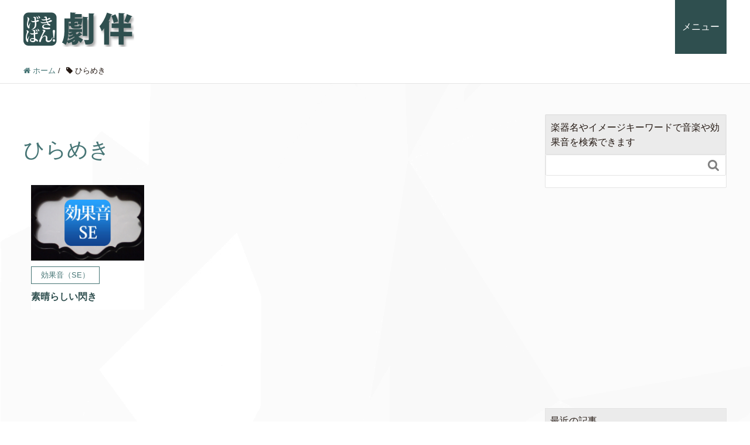

--- FILE ---
content_type: text/html; charset=UTF-8
request_url: http://soundjewel.symphie.jp/gekiban/tag/%E3%81%B2%E3%82%89%E3%82%81%E3%81%8D
body_size: 26632
content:
<!DOCTYPE HTML>
<html lang="ja" prefix="og: http://ogp.me/ns#">
<head>
	<meta charset="UTF-8">
	<title>ひらめき</title>
	<meta name="viewport" content="width=device-width,initial-scale=1.0">

<meta name="keywords" content="" />
<meta name="description" content="" />
<meta name="robots" content="index" />
<meta property="og:title" content="ひらめき" />
<meta property="og:type" content="article" />
<meta property="og:description" content="" />
<meta property="og:url" content="http://soundjewel.symphie.jp/gekiban/tag/%e3%81%b2%e3%82%89%e3%82%81%e3%81%8d" />
<meta property="og:image" content="" />
<meta property="og:locale" content="ja_JP" />
<meta property="og:site_name" content="げきばん！｜映画や動画のサウンドポストプロダクション 著作権フリー素材 音楽 BGM 効果音 SE 無料 商用可 横浜 東京" />
<link href="https://plus.google.com/" rel="publisher" />
<meta content="summary" name="twitter:card" />
<meta content="tomoakiyamaya" name="twitter:site" />

<link rel='dns-prefetch' href='//cdnjs.cloudflare.com' />
<link rel='dns-prefetch' href='//fonts.googleapis.com' />
<link rel='dns-prefetch' href='//s.w.org' />
<link rel="alternate" type="application/rss+xml" title="げきばん！｜映画や動画のサウンドポストプロダクション 著作権フリー素材 音楽 BGM 効果音 SE 無料 商用可 横浜 東京 &raquo; ひらめき タグのフィード" href="http://soundjewel.symphie.jp/gekiban/tag/%e3%81%b2%e3%82%89%e3%82%81%e3%81%8d/feed" />
		<script type="text/javascript">
			window._wpemojiSettings = {"baseUrl":"https:\/\/s.w.org\/images\/core\/emoji\/11\/72x72\/","ext":".png","svgUrl":"https:\/\/s.w.org\/images\/core\/emoji\/11\/svg\/","svgExt":".svg","source":{"concatemoji":"http:\/\/soundjewel.symphie.jp\/gekiban\/wp-includes\/js\/wp-emoji-release.min.js?ver=4.9.26"}};
			!function(e,a,t){var n,r,o,i=a.createElement("canvas"),p=i.getContext&&i.getContext("2d");function s(e,t){var a=String.fromCharCode;p.clearRect(0,0,i.width,i.height),p.fillText(a.apply(this,e),0,0);e=i.toDataURL();return p.clearRect(0,0,i.width,i.height),p.fillText(a.apply(this,t),0,0),e===i.toDataURL()}function c(e){var t=a.createElement("script");t.src=e,t.defer=t.type="text/javascript",a.getElementsByTagName("head")[0].appendChild(t)}for(o=Array("flag","emoji"),t.supports={everything:!0,everythingExceptFlag:!0},r=0;r<o.length;r++)t.supports[o[r]]=function(e){if(!p||!p.fillText)return!1;switch(p.textBaseline="top",p.font="600 32px Arial",e){case"flag":return s([55356,56826,55356,56819],[55356,56826,8203,55356,56819])?!1:!s([55356,57332,56128,56423,56128,56418,56128,56421,56128,56430,56128,56423,56128,56447],[55356,57332,8203,56128,56423,8203,56128,56418,8203,56128,56421,8203,56128,56430,8203,56128,56423,8203,56128,56447]);case"emoji":return!s([55358,56760,9792,65039],[55358,56760,8203,9792,65039])}return!1}(o[r]),t.supports.everything=t.supports.everything&&t.supports[o[r]],"flag"!==o[r]&&(t.supports.everythingExceptFlag=t.supports.everythingExceptFlag&&t.supports[o[r]]);t.supports.everythingExceptFlag=t.supports.everythingExceptFlag&&!t.supports.flag,t.DOMReady=!1,t.readyCallback=function(){t.DOMReady=!0},t.supports.everything||(n=function(){t.readyCallback()},a.addEventListener?(a.addEventListener("DOMContentLoaded",n,!1),e.addEventListener("load",n,!1)):(e.attachEvent("onload",n),a.attachEvent("onreadystatechange",function(){"complete"===a.readyState&&t.readyCallback()})),(n=t.source||{}).concatemoji?c(n.concatemoji):n.wpemoji&&n.twemoji&&(c(n.twemoji),c(n.wpemoji)))}(window,document,window._wpemojiSettings);
		</script>
		<style type="text/css">
img.wp-smiley,
img.emoji {
	display: inline !important;
	border: none !important;
	box-shadow: none !important;
	height: 1em !important;
	width: 1em !important;
	margin: 0 .07em !important;
	vertical-align: -0.1em !important;
	background: none !important;
	padding: 0 !important;
}
</style>
<link rel='stylesheet' id='font-awesome-css'  href='http://soundjewel.symphie.jp/gekiban/wp-content/themes/xeory_extension/lib/css/font-awesome.min.css?ver=4.9.26' type='text/css' media='all' />
<link rel='stylesheet' id='base-css-css'  href='http://soundjewel.symphie.jp/gekiban/wp-content/themes/xeory_extension/base.css?ver=4.9.26' type='text/css' media='all' />
<link rel='stylesheet' id='main-css-css'  href='http://soundjewel.symphie.jp/gekiban/wp-content/themes/symphie/style.css?ver=4.9.26' type='text/css' media='all' />
<link rel='stylesheet' id='avatar-manager-css'  href='http://soundjewel.symphie.jp/gekiban/wp-content/plugins/avatar-manager/assets/css/avatar-manager.min.css?ver=1.2.1' type='text/css' media='all' />
<link rel='stylesheet' id='contact-form-7-css'  href='http://soundjewel.symphie.jp/gekiban/wp-content/plugins/contact-form-7/includes/css/styles.css?ver=5.1.6' type='text/css' media='all' />
<link rel='stylesheet' id='sab-plugin-css'  href='http://soundjewel.symphie.jp/gekiban/wp-content/plugins/simple-author-box/css/simple-author-box.min.css?ver=v1.9' type='text/css' media='all' />
<link rel='stylesheet' id='sab-author-name-font-css'  href='http://fonts.googleapis.com/css?family=none:400,700,400italic,700italicsubset=None' type='text/css' media='all' />
<link rel='stylesheet' id='sab-author-desc-font-css'  href='http://fonts.googleapis.com/css?family=none:400,700,400italic,700italicsubset=None' type='text/css' media='all' />
<link rel='stylesheet' id='sab-author-web-font-css'  href='http://fonts.googleapis.com/css?family=none:400,700,400italic,700italicsubset=None' type='text/css' media='all' />
<link rel='stylesheet' id='parent-style-css'  href='http://soundjewel.symphie.jp/gekiban/wp-content/themes/xeory_extension/style.css?ver=4.9.26' type='text/css' media='all' />
<link rel='stylesheet' id='child-style-css'  href='http://soundjewel.symphie.jp/gekiban/wp-content/themes/symphie/style.css?ver=4.9.26' type='text/css' media='all' />
<link rel='stylesheet' id='fancybox-css'  href='http://soundjewel.symphie.jp/gekiban/wp-content/plugins/easy-fancybox/css/jquery.fancybox.min.css?ver=1.3.24' type='text/css' media='screen' />
<script type='text/javascript' src='http://soundjewel.symphie.jp/gekiban/wp-includes/js/jquery/jquery.js?ver=1.12.4'></script>
<script type='text/javascript' src='http://soundjewel.symphie.jp/gekiban/wp-includes/js/jquery/jquery-migrate.min.js?ver=1.4.1'></script>
<script type='text/javascript' src='http://soundjewel.symphie.jp/gekiban/wp-content/plugins/avatar-manager/assets/js/avatar-manager.min.js?ver=1.2.1'></script>
<script type='text/javascript' src='http://soundjewel.symphie.jp/gekiban/wp-content/plugins/jquery-image-lazy-loading/js/jquery.lazyload.min.js?ver=1.7.1'></script>
<script type='text/javascript' src='//cdnjs.cloudflare.com/ajax/libs/jquery-easing/1.4.1/jquery.easing.min.js?ver=4.9.26'></script>
<link rel='https://api.w.org/' href='http://soundjewel.symphie.jp/gekiban/wp-json/' />
<link rel="EditURI" type="application/rsd+xml" title="RSD" href="http://soundjewel.symphie.jp/gekiban/xmlrpc.php?rsd" />
<link rel="wlwmanifest" type="application/wlwmanifest+xml" href="http://soundjewel.symphie.jp/gekiban/wp-includes/wlwmanifest.xml" /> 
<meta name="generator" content="WordPress 4.9.26" />
<style type='text/css'>
img.lazy { display: none; }
</style>
<style type="text/css">.saboxplugin-wrap {border-color:#467575;}.saboxplugin-wrap .saboxplugin-socials {-webkit-box-shadow: 0 0.05em 0 0 #467575 inset; -moz-box-shadow:0 0.05em 0 0 #467575 inset;box-shadow:0 0.05em 0 0 #467575 inset;}.saboxplugin-wrap .saboxplugin-socials .saboxplugin-icon-color:before {text-shadow: none;}.saboxplugin-wrap .saboxplugin-socials .saboxplugin-icon-color {border: medium none !important;}.saboxplugin-wrap .saboxplugin-authorname a {color:#2f4f4f;}.saboxplugin-wrap .saboxplugin-web a {color:#1a2b2b;}.saboxplugin-wrap {margin-top:0px;}.saboxplugin-wrap {margin-bottom:40px;}.saboxplugin-wrap .saboxplugin-authorname {font-size:28px; line-height:35px;}.saboxplugin-wrap .saboxplugin-desc {font-size:14px; line-height:21px;}.saboxplugin-wrap .saboxplugin-web {font-size:14px;}.saboxplugin-wrap .saboxplugin-socials .saboxplugin-icon-color {font-size:21px;}.saboxplugin-wrap .saboxplugin-socials .saboxplugin-icon-color:before {width:36px; height:36px; line-height:37px; }.saboxplugin-wrap .saboxplugin-socials .saboxplugin-icon-grey {font-size:18px;}</style>
<!-- Global site tag (gtag.js) - Google Analytics -->
<script async src="https://www.googletagmanager.com/gtag/js?id=UA-51352265-29"></script>
<script>
  window.dataLayer = window.dataLayer || [];
  function gtag(){dataLayer.push(arguments);}
  gtag('js', new Date());

  gtag('config', 'UA-51352265-29');
</script>
</head>

<body class="archive tag tag-556 left-content default" itemschope="itemscope" itemtype="http://schema.org/WebPage">

  <div id="fb-root"></div>
<script>(function(d, s, id) {
  var js, fjs = d.getElementsByTagName(s)[0];
  if (d.getElementById(id)) return;
  js = d.createElement(s); js.id = id;
  js.src = "//connect.facebook.net/ja_JP/sdk.js#xfbml=1&version=v2.8&appId=";
  fjs.parentNode.insertBefore(js, fjs);
}(document, 'script', 'facebook-jssdk'));</script>
<header id="header" role="banner" itemscope="itemscope" itemtype="http://schema.org/WPHeader">
  <div class="wrap clearfix">
        <p id="logo" itemprop="headline">
      <a href="http://soundjewel.symphie.jp/gekiban"><img src="http://soundjewel.symphie.jp/gekiban/img/logo.png" alt="げきばん！｜映画や動画のサウンドポストプロダクション 著作権フリー素材 音楽 BGM 効果音 SE 無料 商用可 横浜 東京" /></a><br />
    </p>    <!-- start global nav  -->
    
    <div id="header-right" class="clearfix">
      
        
        <div id="header-gnav-area">
      <nav id="gnav" role="navigation" itemscope="itemscope" itemtype="http://scheme.org/SiteNavigationElement">
      <div id="gnav-container" class="gnav-container"><ul id="gnav-ul" class="clearfix"><li id="menu-item-32" class="menu-item menu-item-type-post_type menu-item-object-page menu-item-has-children menu-item-32 "><a href="http://soundjewel.symphie.jp/gekiban/all">メニュー</a>
<ul class="sub-menu">
	<li id="menu-item-432" class="menu-item menu-item-type-post_type menu-item-object-page menu-item-has-children menu-item-432 free"><a href="http://soundjewel.symphie.jp/gekiban/free">げきばん！フリー</a>
	<ul class="sub-menu">
		<li id="menu-item-2529" class="menu-item menu-item-type-custom menu-item-object-custom menu-item-2529"><a href="http://soundjewel.symphie.jp/gekiban/free">すべてを表示</a></li>
		<li id="menu-item-2526" class="menu-item menu-item-type-taxonomy menu-item-object-category menu-item-2526 bgm"><a href="http://soundjewel.symphie.jp/gekiban/category/free/bgm">音楽（BGM）</a></li>
		<li id="menu-item-2527" class="menu-item menu-item-type-taxonomy menu-item-object-category menu-item-2527 se"><a href="http://soundjewel.symphie.jp/gekiban/category/free/se">効果音（SE）</a></li>
		<li id="menu-item-2528" class="menu-item menu-item-type-taxonomy menu-item-object-category menu-item-2528 vo"><a href="http://soundjewel.symphie.jp/gekiban/category/free/vo">声（VO）</a></li>
	</ul>
</li>
	<li id="menu-item-2523" class="menu-item menu-item-type-custom menu-item-object-custom menu-item-2523"><a href="http://soundjewel.symphie.jp/sound-post-production">サウンドポストプロダクション</a></li>
	<li id="menu-item-2525" class="menu-item menu-item-type-custom menu-item-object-custom menu-item-2525"><a href="http://soundjewel.symphie.jp/kouka-ongaku">効果音楽</a></li>
	<li id="menu-item-462" class="menu-item menu-item-type-post_type menu-item-object-page menu-item-462 "><a href="http://soundjewel.symphie.jp/gekiban/melmaga">メルマガ</a></li>
	<li id="menu-item-2206" class="menu-item menu-item-type-custom menu-item-object-custom menu-item-2206"><a href="https://www.youtube.com/channel/UCDdb1Sq6ykXrAV8BH3uXPHA">YouTube</a></li>
</ul>
</li>
</ul></div>  
      </nav>
    </div>
        
    </div><!-- /header-right -->
    
          

      <div id="header-nav-btn">
        <!--<a href="#"><i class="fa fa-align-justify"></i></a>-->
        <a class="menu-trigger" href="#">
        <span></span>
        <span></span>
        <span></span>
        </a>
      </div>
      
      </div>
  
<script async src="https://pagead2.googlesyndication.com/pagead/js/adsbygoogle.js"></script>
<script>
     (adsbygoogle = window.adsbygoogle || []).push({
          google_ad_client: "ca-pub-1957508926502031",
          enable_page_level_ads: true
     });
</script>
  
  
</header>


  <nav id="gnav-sp">
    <div class="wrap">
    
    <div class="grid-wrap">
            <div id="header-cont-about" class="grid-3">
                  </div>
        <div id="header-cont-content" class="grid-6">
          <h4>ブログコンテンツ</h4>
                <div id="gnav-container-sp" class="gnav-container"><ul id="gnav-ul-sp" class="clearfix"><li class="menu-item menu-item-type-post_type menu-item-object-page menu-item-has-children menu-item-32 "><a href="http://soundjewel.symphie.jp/gekiban/all">メニュー</a>
<ul class="sub-menu">
	<li class="menu-item menu-item-type-post_type menu-item-object-page menu-item-has-children menu-item-432 free"><a href="http://soundjewel.symphie.jp/gekiban/free">げきばん！フリー</a>
	<ul class="sub-menu">
		<li class="menu-item menu-item-type-custom menu-item-object-custom menu-item-2529"><a href="http://soundjewel.symphie.jp/gekiban/free">すべてを表示</a></li>
		<li class="menu-item menu-item-type-taxonomy menu-item-object-category menu-item-2526 bgm"><a href="http://soundjewel.symphie.jp/gekiban/category/free/bgm">音楽（BGM）</a></li>
		<li class="menu-item menu-item-type-taxonomy menu-item-object-category menu-item-2527 se"><a href="http://soundjewel.symphie.jp/gekiban/category/free/se">効果音（SE）</a></li>
		<li class="menu-item menu-item-type-taxonomy menu-item-object-category menu-item-2528 vo"><a href="http://soundjewel.symphie.jp/gekiban/category/free/vo">声（VO）</a></li>
	</ul>
</li>
	<li class="menu-item menu-item-type-custom menu-item-object-custom menu-item-2523"><a href="http://soundjewel.symphie.jp/sound-post-production">サウンドポストプロダクション</a></li>
	<li class="menu-item menu-item-type-custom menu-item-object-custom menu-item-2525"><a href="http://soundjewel.symphie.jp/kouka-ongaku">効果音楽</a></li>
	<li class="menu-item menu-item-type-post_type menu-item-object-page menu-item-462 "><a href="http://soundjewel.symphie.jp/gekiban/melmaga">メルマガ</a></li>
	<li class="menu-item menu-item-type-custom menu-item-object-custom menu-item-2206"><a href="https://www.youtube.com/channel/UCDdb1Sq6ykXrAV8BH3uXPHA">YouTube</a></li>
</ul>
</li>
</ul></div>        </div>
        
    </div>
    
    </div>
  </nav>


  
  <div class="breadcrumb-area">
    <div class="wrap">
      <ol class="breadcrumb clearfix"><li itemscope="itemscope" itemtype="http://data-vocabulary.org/Breadcrumb"><a href="http://soundjewel.symphie.jp/gekiban" itemprop="url"><i class="fa fa-home"></i> <span itemprop="title">ホーム</span></a> / </li><li><i class="fa fa-tag"></i> ひらめき</li></ol>    </div>
  </div>
    




<div id="content">

<div class="wrap">

  <div id="main" class="col-md-8" role="main" itemprop="mainContentOfPage" itemscope="itemscope" itemtype="http://schema.org/Blog">
    <div class="main-inner">
    
    
    <h1 class="post-title-archive" >ひらめき</h1>
    
    <div class="post-loop-wrap clearfix">

        <article id="post-1704" class="post-1704 post type-post status-publish format-standard has-post-thumbnail hentry category-se tag-556 tag-557 tag-553 tag-558 tag-395 firstpost" itemscope="itemscope" itemtype="http://schema.org/BlogPosting">

      <header class="post-header">
      <a href="http://soundjewel.symphie.jp/gekiban/subarashii_hirameki" class="wrap-a">
	          <div class="post-thumbnail2">
        <img width="800" height="533" src="http://soundjewel.symphie.jp/gekiban/wp-content/uploads/2018/10/eyecatch_se-800x533.jpg" class="attachment-loop_thumbnail size-loop_thumbnail wp-post-image" alt="" />        </div>
                <div class="cat-name">
          <span>
            効果音（SE）          </span>
        </div>
        <h2 class="post-title" itemprop="headline">素晴らしい閃き</h2>
      </a>
      </header>
      
      <div class="post-meta-area">
        <ul class="post-meta list-inline">
          <li class="date" itemprop="datePublished" datetime="2018-12-10T09:00:39+00:00"><i class="fa fa-clock-o"></i> 2018.12.10</li>
        </ul>
        <ul class="post-meta-comment">
          <li class="author">
            by 株式会社サウンドジュエルデザイナーズ          </li>
        </ul>
      </div>
      
            <div class="post-thumbnail">
        <a href="http://soundjewel.symphie.jp/gekiban/subarashii_hirameki" rel="nofollow"><img width="1200" height="630" src="http://soundjewel.symphie.jp/gekiban/wp-content/uploads/2018/10/eyecatch_se-1200x630.jpg" class="attachment-big_thumbnail size-big_thumbnail wp-post-image" alt="" /></a>
      </div>
      
      <section class="post-content" itemprop="text">
        <p>作品情報 時間 0分22秒 ファイルサイズ 4.74MB 作者 山谷知明 イメージ ひらめき、インスピレーション、インパクト、オーガニック、電子ピアノ 著作権管理者 株式会社サウンドジュエルデザイナーズ</p>
      </section>
      
      <footer class="post-footer">
        <a class="morelink" href="http://soundjewel.symphie.jp/gekiban/subarashii_hirameki" rel="nofollow">続きを読む ≫</a>
      </footer>

    </article>

    

    </div><!-- /post-loop-wrap -->



    </div><!-- /main-inner -->
  </div><!-- /main -->
  
  <div id="side" class="col-md-4" role="complementary" itemscope="itemscope" itemtype="http://schema.org/WPSideBar">
    <div class="side-inner">
      <div class="side-widget-area">
        
      <div id="search-2" class="widget_search side-widget"><div class="side-widget-inner"><h4 class="side-title"><span class="side-title-inner">楽器名やイメージキーワードで音楽や効果音を検索できます</span></h4><form role="search" method="get" id="searchform" action="http://soundjewel.symphie.jp/gekiban/" >
  <div>
  <input type="text" value="" name="s" id="s" />
  <button type="submit" id="searchsubmit"></button>
  </div>
  </form></div></div><div id="text-3" class="widget_text side-widget"><div class="side-widget-inner">			<div class="textwidget"><p><script async src="https://pagead2.googlesyndication.com/pagead/js/adsbygoogle.js"></script><br />
<!-- げきばん！_サイド広告 --><br />
<ins class="adsbygoogle"
     style="display:block"
     data-ad-client="ca-pub-1957508926502031"
     data-ad-slot="4898351778"
     data-ad-format="auto"
     data-full-width-responsive="true"></ins><br />
<script>
     (adsbygoogle = window.adsbygoogle || []).push({});
</script></p>
</div>
		</div></div><style>.rpwe-block ul{
list-style: none !important;
margin-left: 0 !important;
padding-left: 0 !important;
}

.rpwe-block li{
border-bottom: 1px solid #eee;
margin-bottom: 0px;
padding-bottom: 0px;
list-style-type: none;
}

.rpwe-block a{
display: inline !important;
text-decoration: none;
}

.rpwe-block h3{
background: none !important;
clear: none;
margin-bottom: 0 !important;
margin-top: 0 !important;
font-weight: 400;
font-size: 15px !important;
line-height: 1.5em;
}

.rpwe-thumb{
border: 1px solid #eee !important;
box-shadow: none !important;
margin: 2px 10px 2px 0;
padding: 3px !important;
}

.rpwe-summary{
font-size: 18px;
}

.rpwe-time{
color: #bbb;
font-size: 11px;
}

.rpwe-comment{
color: #bbb;
font-size: 11px;
padding-left: 5px;
}

.rpwe-alignleft{
display: inline;
float: left;
}

.rpwe-alignright{
display: inline;
float: right;
}

.rpwe-aligncenter{
display: block;
margin-left: auto;
margin-right: auto;
}

.rpwe-clearfix:before,
.rpwe-clearfix:after{
content: "";
display: table !important;
}

.rpwe-clearfix:after{
clear: both;
}

.rpwe-clearfix{
zoom: 1;
}
</style><div id="rpwe_widget-2" class="rpwe_widget recent-posts-extended side-widget"><div class="side-widget-inner"><h4 class="side-title"><span class="side-title-inner">最近の記事</span></h4><div  class="rpwe-block "><ul class="rpwe-ul"><li class="rpwe-li rpwe-clearfix"><a class="rpwe-img" href="http://soundjewel.symphie.jp/gekiban/spring"  rel="bookmark"><img class="rpwe-alignleft rpwe-thumb" src="http://soundjewel.symphie.jp/gekiban/wp-content/uploads/2018/03/eyecatch_music-100x60.jpg" alt="Spring"></a><h3 class="rpwe-title"><a href="http://soundjewel.symphie.jp/gekiban/spring" title="Permalink to Spring" rel="bookmark">Spring</a></h3></li><li class="rpwe-li rpwe-clearfix"><a class="rpwe-img" href="http://soundjewel.symphie.jp/gekiban/omokage"  rel="bookmark"><img class="rpwe-alignleft rpwe-thumb" src="http://soundjewel.symphie.jp/gekiban/wp-content/uploads/2018/03/eyecatch_music-100x60.jpg" alt="面影"></a><h3 class="rpwe-title"><a href="http://soundjewel.symphie.jp/gekiban/omokage" title="Permalink to 面影" rel="bookmark">面影</a></h3></li><li class="rpwe-li rpwe-clearfix"><a class="rpwe-img" href="http://soundjewel.symphie.jp/gekiban/afterglow"  rel="bookmark"><img class="rpwe-alignleft rpwe-thumb" src="http://soundjewel.symphie.jp/gekiban/wp-content/uploads/2018/03/eyecatch_music-100x60.jpg" alt="Afterglow"></a><h3 class="rpwe-title"><a href="http://soundjewel.symphie.jp/gekiban/afterglow" title="Permalink to Afterglow" rel="bookmark">Afterglow</a></h3></li><li class="rpwe-li rpwe-clearfix"><a class="rpwe-img" href="http://soundjewel.symphie.jp/gekiban/kohakutou_romance"  rel="bookmark"><img class="rpwe-alignleft rpwe-thumb" src="http://soundjewel.symphie.jp/gekiban/wp-content/uploads/2018/03/eyecatch_music-100x60.jpg" alt="琥珀糖ロマンス"></a><h3 class="rpwe-title"><a href="http://soundjewel.symphie.jp/gekiban/kohakutou_romance" title="Permalink to 琥珀糖ロマンス" rel="bookmark">琥珀糖ロマンス</a></h3></li><li class="rpwe-li rpwe-clearfix"><a class="rpwe-img" href="http://soundjewel.symphie.jp/gekiban/spectacle_heros"  rel="bookmark"><img class="rpwe-alignleft rpwe-thumb" src="http://soundjewel.symphie.jp/gekiban/wp-content/uploads/2018/03/eyecatch_music-100x60.jpg" alt="スペクタクル・ヒーローズ"></a><h3 class="rpwe-title"><a href="http://soundjewel.symphie.jp/gekiban/spectacle_heros" title="Permalink to スペクタクル・ヒーローズ" rel="bookmark">スペクタクル・ヒーローズ</a></h3></li><li class="rpwe-li rpwe-clearfix"><a class="rpwe-img" href="http://soundjewel.symphie.jp/gekiban/namioto_ga_todoku_tokoro"  rel="bookmark"><img class="rpwe-alignleft rpwe-thumb" src="http://soundjewel.symphie.jp/gekiban/wp-content/uploads/2018/03/eyecatch_music-100x60.jpg" alt="波音が届くところ"></a><h3 class="rpwe-title"><a href="http://soundjewel.symphie.jp/gekiban/namioto_ga_todoku_tokoro" title="Permalink to 波音が届くところ" rel="bookmark">波音が届くところ</a></h3></li><li class="rpwe-li rpwe-clearfix"><a class="rpwe-img" href="http://soundjewel.symphie.jp/gekiban/urei_no_ame"  rel="bookmark"><img class="rpwe-alignleft rpwe-thumb" src="http://soundjewel.symphie.jp/gekiban/wp-content/uploads/2018/03/eyecatch_music-100x60.jpg" alt="憂いの雨"></a><h3 class="rpwe-title"><a href="http://soundjewel.symphie.jp/gekiban/urei_no_ame" title="Permalink to 憂いの雨" rel="bookmark">憂いの雨</a></h3></li><li class="rpwe-li rpwe-clearfix"><a class="rpwe-img" href="http://soundjewel.symphie.jp/gekiban/drama"  rel="bookmark"><img class="rpwe-alignleft rpwe-thumb" src="http://soundjewel.symphie.jp/gekiban/wp-content/uploads/2018/03/eyecatch_music-100x60.jpg" alt="ドラマ"></a><h3 class="rpwe-title"><a href="http://soundjewel.symphie.jp/gekiban/drama" title="Permalink to ドラマ" rel="bookmark">ドラマ</a></h3></li><li class="rpwe-li rpwe-clearfix"><a class="rpwe-img" href="http://soundjewel.symphie.jp/gekiban/fantasy"  rel="bookmark"><img class="rpwe-alignleft rpwe-thumb" src="http://soundjewel.symphie.jp/gekiban/wp-content/uploads/2018/03/eyecatch_music-100x60.jpg" alt="Fantasy"></a><h3 class="rpwe-title"><a href="http://soundjewel.symphie.jp/gekiban/fantasy" title="Permalink to Fantasy" rel="bookmark">Fantasy</a></h3></li><li class="rpwe-li rpwe-clearfix"><a class="rpwe-img" href="http://soundjewel.symphie.jp/gekiban/sustainable"  rel="bookmark"><img class="rpwe-alignleft rpwe-thumb" src="http://soundjewel.symphie.jp/gekiban/wp-content/uploads/2018/03/eyecatch_music-100x60.jpg" alt="Sustainable"></a><h3 class="rpwe-title"><a href="http://soundjewel.symphie.jp/gekiban/sustainable" title="Permalink to Sustainable" rel="bookmark">Sustainable</a></h3></li><li class="rpwe-li rpwe-clearfix"><a class="rpwe-img" href="http://soundjewel.symphie.jp/gekiban/aqua"  rel="bookmark"><img class="rpwe-alignleft rpwe-thumb" src="http://soundjewel.symphie.jp/gekiban/wp-content/uploads/2018/03/eyecatch_music-100x60.jpg" alt="Aqua"></a><h3 class="rpwe-title"><a href="http://soundjewel.symphie.jp/gekiban/aqua" title="Permalink to Aqua" rel="bookmark">Aqua</a></h3></li><li class="rpwe-li rpwe-clearfix"><a class="rpwe-img" href="http://soundjewel.symphie.jp/gekiban/silver"  rel="bookmark"><img class="rpwe-alignleft rpwe-thumb" src="http://soundjewel.symphie.jp/gekiban/wp-content/uploads/2018/03/eyecatch_music-100x60.jpg" alt="Silver"></a><h3 class="rpwe-title"><a href="http://soundjewel.symphie.jp/gekiban/silver" title="Permalink to Silver" rel="bookmark">Silver</a></h3></li><li class="rpwe-li rpwe-clearfix"><a class="rpwe-img" href="http://soundjewel.symphie.jp/gekiban/rose"  rel="bookmark"><img class="rpwe-alignleft rpwe-thumb" src="http://soundjewel.symphie.jp/gekiban/wp-content/uploads/2018/03/eyecatch_music-100x60.jpg" alt="Rose"></a><h3 class="rpwe-title"><a href="http://soundjewel.symphie.jp/gekiban/rose" title="Permalink to Rose" rel="bookmark">Rose</a></h3></li><li class="rpwe-li rpwe-clearfix"><a class="rpwe-img" href="http://soundjewel.symphie.jp/gekiban/good_long_version"  rel="bookmark"><img class="rpwe-alignleft rpwe-thumb" src="http://soundjewel.symphie.jp/gekiban/wp-content/uploads/2018/03/eyecatch_music-100x60.jpg" alt="Good（ロングバージョン）"></a><h3 class="rpwe-title"><a href="http://soundjewel.symphie.jp/gekiban/good_long_version" title="Permalink to Good（ロングバージョン）" rel="bookmark">Good（ロングバージョン）</a></h3></li><li class="rpwe-li rpwe-clearfix"><a class="rpwe-img" href="http://soundjewel.symphie.jp/gekiban/maboroshi_no_sakana"  rel="bookmark"><img class="rpwe-alignleft rpwe-thumb" src="http://soundjewel.symphie.jp/gekiban/wp-content/uploads/2018/10/eyecatch_se-100x60.jpg" alt="幻の魚"></a><h3 class="rpwe-title"><a href="http://soundjewel.symphie.jp/gekiban/maboroshi_no_sakana" title="Permalink to 幻の魚" rel="bookmark">幻の魚</a></h3></li><li class="rpwe-li rpwe-clearfix"><a class="rpwe-img" href="http://soundjewel.symphie.jp/gekiban/funade"  rel="bookmark"><img class="rpwe-alignleft rpwe-thumb" src="http://soundjewel.symphie.jp/gekiban/wp-content/uploads/2018/03/eyecatch_music-100x60.jpg" alt="船出"></a><h3 class="rpwe-title"><a href="http://soundjewel.symphie.jp/gekiban/funade" title="Permalink to 船出" rel="bookmark">船出</a></h3></li><li class="rpwe-li rpwe-clearfix"><a class="rpwe-img" href="http://soundjewel.symphie.jp/gekiban/ooisogashi_ver2"  rel="bookmark"><img class="rpwe-alignleft rpwe-thumb" src="http://soundjewel.symphie.jp/gekiban/wp-content/uploads/2018/03/eyecatch_music-100x60.jpg" alt="大忙し（バージョン2）"></a><h3 class="rpwe-title"><a href="http://soundjewel.symphie.jp/gekiban/ooisogashi_ver2" title="Permalink to 大忙し（バージョン2）" rel="bookmark">大忙し（バージョン2）</a></h3></li><li class="rpwe-li rpwe-clearfix"><a class="rpwe-img" href="http://soundjewel.symphie.jp/gekiban/ooisogashi"  rel="bookmark"><img class="rpwe-alignleft rpwe-thumb" src="http://soundjewel.symphie.jp/gekiban/wp-content/uploads/2018/03/eyecatch_music-100x60.jpg" alt="大忙し"></a><h3 class="rpwe-title"><a href="http://soundjewel.symphie.jp/gekiban/ooisogashi" title="Permalink to 大忙し" rel="bookmark">大忙し</a></h3></li><li class="rpwe-li rpwe-clearfix"><a class="rpwe-img" href="http://soundjewel.symphie.jp/gekiban/wasuresarareta_akibin_no_ballad"  rel="bookmark"><img class="rpwe-alignleft rpwe-thumb" src="http://soundjewel.symphie.jp/gekiban/wp-content/uploads/2018/03/eyecatch_music-100x60.jpg" alt="忘れ去られた空き瓶のバラード"></a><h3 class="rpwe-title"><a href="http://soundjewel.symphie.jp/gekiban/wasuresarareta_akibin_no_ballad" title="Permalink to 忘れ去られた空き瓶のバラード" rel="bookmark">忘れ去られた空き瓶のバラード</a></h3></li><li class="rpwe-li rpwe-clearfix"><a class="rpwe-img" href="http://soundjewel.symphie.jp/gekiban/smile"  rel="bookmark"><img class="rpwe-alignleft rpwe-thumb" src="http://soundjewel.symphie.jp/gekiban/wp-content/uploads/2018/03/eyecatch_music-100x60.jpg" alt="Smile"></a><h3 class="rpwe-title"><a href="http://soundjewel.symphie.jp/gekiban/smile" title="Permalink to Smile" rel="bookmark">Smile</a></h3></li></ul></div><!-- Generated by http://wordpress.org/plugins/recent-posts-widget-extended/ --></div></div><div id="categories-2" class="widget_categories side-widget"><div class="side-widget-inner"><h4 class="side-title"><span class="side-title-inner">カテゴリー</span></h4>		<ul>
	<li class="cat-item cat-item-103"><a href="http://soundjewel.symphie.jp/gekiban/category/free/se" >効果音（SE）</a> (135)
</li>
	<li class="cat-item cat-item-6"><a href="http://soundjewel.symphie.jp/gekiban/category/free/vo" >声（VO）</a> (21)
</li>
	<li class="cat-item cat-item-4"><a href="http://soundjewel.symphie.jp/gekiban/category/free/bgm" >音楽（BGM）</a> (392)
</li>
		</ul>
</div></div><div id="tag_cloud-2" class="widget_tag_cloud side-widget"><div class="side-widget-inner"><h4 class="side-title"><span class="side-title-inner">タグ</span></h4><div class="tagcloud"><a href="http://soundjewel.symphie.jp/gekiban/tag/12%e6%9c%88" class="tag-cloud-link tag-link-543 tag-link-position-1" style="font-size: 8pt;" aria-label="12月 (1個の項目)">12月</a>
<a href="http://soundjewel.symphie.jp/gekiban/tag/70%e5%b9%b4%e4%bb%a3" class="tag-cloud-link tag-link-272 tag-link-position-2" style="font-size: 9.28571428571pt;" aria-label="70年代 (2個の項目)">70年代</a>
<a href="http://soundjewel.symphie.jp/gekiban/tag/am" class="tag-cloud-link tag-link-394 tag-link-position-3" style="font-size: 8pt;" aria-label="AM (1個の項目)">AM</a>
<a href="http://soundjewel.symphie.jp/gekiban/tag/cm" class="tag-cloud-link tag-link-345 tag-link-position-4" style="font-size: 13.5714285714pt;" aria-label="CM (11個の項目)">CM</a>
<a href="http://soundjewel.symphie.jp/gekiban/tag/edm" class="tag-cloud-link tag-link-351 tag-link-position-5" style="font-size: 10.1428571429pt;" aria-label="EDM (3個の項目)">EDM</a>
<a href="http://soundjewel.symphie.jp/gekiban/tag/japan" class="tag-cloud-link tag-link-727 tag-link-position-6" style="font-size: 8pt;" aria-label="Japan (1個の項目)">Japan</a>
<a href="http://soundjewel.symphie.jp/gekiban/tag/sdgs" class="tag-cloud-link tag-link-700 tag-link-position-7" style="font-size: 8pt;" aria-label="SDGs (1個の項目)">SDGs</a>
<a href="http://soundjewel.symphie.jp/gekiban/tag/sf" class="tag-cloud-link tag-link-214 tag-link-position-8" style="font-size: 16.0714285714pt;" aria-label="SF (26個の項目)">SF</a>
<a href="http://soundjewel.symphie.jp/gekiban/tag/sweet" class="tag-cloud-link tag-link-722 tag-link-position-9" style="font-size: 8pt;" aria-label="Sweet (1個の項目)">Sweet</a>
<a href="http://soundjewel.symphie.jp/gekiban/tag/toy" class="tag-cloud-link tag-link-569 tag-link-position-10" style="font-size: 8pt;" aria-label="TOY (1個の項目)">TOY</a>
<a href="http://soundjewel.symphie.jp/gekiban/tag/ufo" class="tag-cloud-link tag-link-494 tag-link-position-11" style="font-size: 8pt;" aria-label="UFO (1個の項目)">UFO</a>
<a href="http://soundjewel.symphie.jp/gekiban/tag/%e3%81%82%e3%81%9f%e3%81%9f%e3%81%8b%e3%81%84" class="tag-cloud-link tag-link-41 tag-link-position-12" style="font-size: 9.28571428571pt;" aria-label="あたたかい (2個の項目)">あたたかい</a>
<a href="http://soundjewel.symphie.jp/gekiban/tag/%e3%81%82%e3%81%a3%e3%81%9f%e3%81%8b%e3%81%84" class="tag-cloud-link tag-link-536 tag-link-position-13" style="font-size: 9.28571428571pt;" aria-label="あったかい (2個の項目)">あったかい</a>
<a href="http://soundjewel.symphie.jp/gekiban/tag/%e3%81%82%e3%82%84%e3%81%be%e3%82%8b" class="tag-cloud-link tag-link-594 tag-link-position-14" style="font-size: 8pt;" aria-label="あやまる (1個の項目)">あやまる</a>
<a href="http://soundjewel.symphie.jp/gekiban/tag/%e3%81%82%e3%82%8a%e3%81%8c%e3%81%a8%e3%81%86" class="tag-cloud-link tag-link-438 tag-link-position-15" style="font-size: 9.28571428571pt;" aria-label="ありがとう (2個の項目)">ありがとう</a>
<a href="http://soundjewel.symphie.jp/gekiban/tag/%e3%81%84%e3%82%84%e3%82%89%e3%81%97%e3%81%84" class="tag-cloud-link tag-link-582 tag-link-position-16" style="font-size: 10.8571428571pt;" aria-label="いやらしい (4個の項目)">いやらしい</a>
<a href="http://soundjewel.symphie.jp/gekiban/tag/%e3%81%86%e3%82%81%e3%81%8d%e5%a3%b0" class="tag-cloud-link tag-link-517 tag-link-position-17" style="font-size: 8pt;" aria-label="うめき声 (1個の項目)">うめき声</a>
<a href="http://soundjewel.symphie.jp/gekiban/tag/%e3%81%86%e3%82%89%e3%82%89%e3%81%8b" class="tag-cloud-link tag-link-111 tag-link-position-18" style="font-size: 8pt;" aria-label="うららか (1個の項目)">うららか</a>
<a href="http://soundjewel.symphie.jp/gekiban/tag/%e3%81%8a%e3%81%97%e3%81%be%e3%81%84" class="tag-cloud-link tag-link-559 tag-link-position-19" style="font-size: 9.28571428571pt;" aria-label="おしまい (2個の項目)">おしまい</a>
<a href="http://soundjewel.symphie.jp/gekiban/tag/%e3%81%8a%e3%81%a9%e3%81%91" class="tag-cloud-link tag-link-487 tag-link-position-20" style="font-size: 8pt;" aria-label="おどけ (1個の項目)">おどけ</a>
<a href="http://soundjewel.symphie.jp/gekiban/tag/%e3%81%8a%e3%81%b0%e3%81%91" class="tag-cloud-link tag-link-260 tag-link-position-21" style="font-size: 10.8571428571pt;" aria-label="おばけ (4個の項目)">おばけ</a>
<a href="http://soundjewel.symphie.jp/gekiban/tag/%e3%81%8a%e3%82%81%e3%81%a7%e3%81%a8%e3%81%86" class="tag-cloud-link tag-link-503 tag-link-position-22" style="font-size: 10.1428571429pt;" aria-label="おめでとう (3個の項目)">おめでとう</a>
<a href="http://soundjewel.symphie.jp/gekiban/tag/%e3%81%8a%e3%82%82%e3%81%a1%e3%82%83" class="tag-cloud-link tag-link-156 tag-link-position-23" style="font-size: 10.8571428571pt;" aria-label="おもちゃ (4個の項目)">おもちゃ</a>
<a href="http://soundjewel.symphie.jp/gekiban/tag/%e3%81%8a%e3%82%82%e3%81%a1%e3%82%83%e3%81%ae%e3%83%94%e3%82%a2%e3%83%8e" class="tag-cloud-link tag-link-228 tag-link-position-24" style="font-size: 8pt;" aria-label="おもちゃのピアノ (1個の項目)">おもちゃのピアノ</a>
<a href="http://soundjewel.symphie.jp/gekiban/tag/%e3%81%8a%e3%82%82%e3%81%a1%e3%82%83%e3%81%ae%e3%83%99%e3%83%ab" class="tag-cloud-link tag-link-568 tag-link-position-25" style="font-size: 8pt;" aria-label="おもちゃのベル (1個の項目)">おもちゃのベル</a>
<a href="http://soundjewel.symphie.jp/gekiban/tag/%e3%81%8a%e5%8c%96%e3%81%91" class="tag-cloud-link tag-link-206 tag-link-position-26" style="font-size: 9.28571428571pt;" aria-label="お化け (2個の項目)">お化け</a>
<a href="http://soundjewel.symphie.jp/gekiban/tag/%e3%81%8a%e6%ad%a3%e6%9c%88" class="tag-cloud-link tag-link-338 tag-link-position-27" style="font-size: 12.2857142857pt;" aria-label="お正月 (7個の項目)">お正月</a>
<a href="http://soundjewel.symphie.jp/gekiban/tag/%e3%81%8a%e8%8f%93%e5%ad%90" class="tag-cloud-link tag-link-137 tag-link-position-28" style="font-size: 11.9285714286pt;" aria-label="お菓子 (6個の項目)">お菓子</a>
<a href="http://soundjewel.symphie.jp/gekiban/tag/%e3%81%8a%e9%85%92" class="tag-cloud-link tag-link-126 tag-link-position-29" style="font-size: 10.8571428571pt;" aria-label="お酒 (4個の項目)">お酒</a>
<a href="http://soundjewel.symphie.jp/gekiban/tag/%e3%81%8b%e3%82%8f%e3%81%84%e3%81%84" class="tag-cloud-link tag-link-151 tag-link-position-30" style="font-size: 12.6428571429pt;" aria-label="かわいい (8個の項目)">かわいい</a>
<a href="http://soundjewel.symphie.jp/gekiban/tag/%e3%81%93%e3%81%a0%e3%81%be" class="tag-cloud-link tag-link-57 tag-link-position-31" style="font-size: 8pt;" aria-label="こだま (1個の項目)">こだま</a>
<a href="http://soundjewel.symphie.jp/gekiban/tag/%e3%81%98%e3%82%93%e3%82%8f%e3%82%8a" class="tag-cloud-link tag-link-300 tag-link-position-32" style="font-size: 9.28571428571pt;" aria-label="じんわり (2個の項目)">じんわり</a>
<a href="http://soundjewel.symphie.jp/gekiban/tag/%e3%81%9f%e3%82%81%e6%81%af" class="tag-cloud-link tag-link-518 tag-link-position-33" style="font-size: 8pt;" aria-label="ため息 (1個の項目)">ため息</a>
<a href="http://soundjewel.symphie.jp/gekiban/tag/%e3%81%a1%e3%81%90%e3%81%af%e3%81%90" class="tag-cloud-link tag-link-97 tag-link-position-34" style="font-size: 10.1428571429pt;" aria-label="ちぐはぐ (3個の項目)">ちぐはぐ</a>
<a href="http://soundjewel.symphie.jp/gekiban/tag/%e3%81%af%e3%81%98%e3%81%be%e3%82%8a" class="tag-cloud-link tag-link-89 tag-link-position-35" style="font-size: 11.9285714286pt;" aria-label="はじまり (6個の項目)">はじまり</a>
<a href="http://soundjewel.symphie.jp/gekiban/tag/%e3%81%b2%e3%82%89%e3%82%81%e3%81%8d" class="tag-cloud-link tag-link-556 tag-link-position-36" style="font-size: 8pt;" aria-label="ひらめき (1個の項目)">ひらめき</a>
<a href="http://soundjewel.symphie.jp/gekiban/tag/%e3%81%b3%e3%81%a3%e3%81%8f%e3%82%8a" class="tag-cloud-link tag-link-591 tag-link-position-37" style="font-size: 8pt;" aria-label="びっくり (1個の項目)">びっくり</a>
<a href="http://soundjewel.symphie.jp/gekiban/tag/%e3%81%b5%e3%82%8f%e3%81%b5%e3%82%8f" class="tag-cloud-link tag-link-118 tag-link-position-38" style="font-size: 8pt;" aria-label="ふわふわ (1個の項目)">ふわふわ</a>
<a href="http://soundjewel.symphie.jp/gekiban/tag/%e3%82%82%e3%81%bf%e3%81%98" class="tag-cloud-link tag-link-470 tag-link-position-39" style="font-size: 8pt;" aria-label="もみじ (1個の項目)">もみじ</a>
<a href="http://soundjewel.symphie.jp/gekiban/tag/%e3%82%84%e3%82%93%e3%81%a1%e3%82%83" class="tag-cloud-link tag-link-155 tag-link-position-40" style="font-size: 10.1428571429pt;" aria-label="やんちゃ (3個の項目)">やんちゃ</a>
<a href="http://soundjewel.symphie.jp/gekiban/tag/%e3%82%86%e3%81%a3%e3%81%8f%e3%82%8a" class="tag-cloud-link tag-link-717 tag-link-position-41" style="font-size: 8pt;" aria-label="ゆっくり (1個の項目)">ゆっくり</a>
<a href="http://soundjewel.symphie.jp/gekiban/tag/%e3%82%86%e3%82%89%e3%81%8e" class="tag-cloud-link tag-link-139 tag-link-position-42" style="font-size: 11.9285714286pt;" aria-label="ゆらぎ (6個の項目)">ゆらぎ</a>
<a href="http://soundjewel.symphie.jp/gekiban/tag/%e3%82%86%e3%82%89%e3%82%86%e3%82%89" class="tag-cloud-link tag-link-117 tag-link-position-43" style="font-size: 8pt;" aria-label="ゆらゆら (1個の項目)">ゆらゆら</a>
<a href="http://soundjewel.symphie.jp/gekiban/tag/%e3%82%8f%e3%81%8f%e3%82%8f%e3%81%8f" class="tag-cloud-link tag-link-468 tag-link-position-44" style="font-size: 12.2857142857pt;" aria-label="わくわく (7個の項目)">わくわく</a>
<a href="http://soundjewel.symphie.jp/gekiban/tag/%e3%82%a2%e3%82%a4%e3%83%89%e3%83%ab" class="tag-cloud-link tag-link-697 tag-link-position-45" style="font-size: 8pt;" aria-label="アイドル (1個の項目)">アイドル</a>
<a href="http://soundjewel.symphie.jp/gekiban/tag/%e3%82%a2%e3%82%af%e3%82%b7%e3%83%a7%e3%83%b3" class="tag-cloud-link tag-link-215 tag-link-position-46" style="font-size: 13.2857142857pt;" aria-label="アクション (10個の項目)">アクション</a>
<a href="http://soundjewel.symphie.jp/gekiban/tag/%e3%82%a2%e3%82%b3%e3%83%bc%e3%82%b9%e3%83%86%e3%82%a3%e3%83%83%e3%82%af%e3%82%ae%e3%82%bf%e3%83%bc" class="tag-cloud-link tag-link-42 tag-link-position-47" style="font-size: 9.28571428571pt;" aria-label="アコースティックギター (2個の項目)">アコースティックギター</a>
<a href="http://soundjewel.symphie.jp/gekiban/tag/%e3%82%a2%e3%82%b3%e3%83%bc%e3%83%87%e3%82%a3%e3%82%aa%e3%83%b3" class="tag-cloud-link tag-link-246 tag-link-position-48" style="font-size: 9.28571428571pt;" aria-label="アコーディオン (2個の項目)">アコーディオン</a>
<a href="http://soundjewel.symphie.jp/gekiban/tag/%e3%82%a2%e3%82%b8%e3%82%a2" class="tag-cloud-link tag-link-337 tag-link-position-49" style="font-size: 9.28571428571pt;" aria-label="アジア (2個の項目)">アジア</a>
<a href="http://soundjewel.symphie.jp/gekiban/tag/%e3%82%a2%e3%83%83%e3%83%97%e3%83%86%e3%83%b3%e3%83%9d" class="tag-cloud-link tag-link-147 tag-link-position-50" style="font-size: 14.4285714286pt;" aria-label="アップテンポ (15個の項目)">アップテンポ</a>
<a href="http://soundjewel.symphie.jp/gekiban/tag/%e3%82%a2%e3%83%83%e3%83%97%e3%83%a9%e3%82%a4%e3%83%88%e3%83%94%e3%82%a2%e3%83%8e" class="tag-cloud-link tag-link-386 tag-link-position-51" style="font-size: 8pt;" aria-label="アップライトピアノ (1個の項目)">アップライトピアノ</a>
<a href="http://soundjewel.symphie.jp/gekiban/tag/%e3%82%a2%e3%83%95%e3%83%aa%e3%82%ab" class="tag-cloud-link tag-link-187 tag-link-position-52" style="font-size: 9.28571428571pt;" aria-label="アフリカ (2個の項目)">アフリカ</a>
<a href="http://soundjewel.symphie.jp/gekiban/tag/%e3%82%a2%e3%83%9c%e3%83%aa%e3%82%b8%e3%83%8b%e3%83%bc" class="tag-cloud-link tag-link-269 tag-link-position-53" style="font-size: 8pt;" aria-label="アボリジニー (1個の項目)">アボリジニー</a>
<a href="http://soundjewel.symphie.jp/gekiban/tag/%e3%82%a2%e3%83%a9%e3%83%93%e3%82%a2" class="tag-cloud-link tag-link-240 tag-link-position-54" style="font-size: 8pt;" aria-label="アラビア (1個の項目)">アラビア</a>
<a href="http://soundjewel.symphie.jp/gekiban/tag/%e3%82%a2%e3%83%b3%e3%83%8b%e3%83%a5%e3%82%a4" class="tag-cloud-link tag-link-309 tag-link-position-55" style="font-size: 10.8571428571pt;" aria-label="アンニュイ (4個の項目)">アンニュイ</a>
<a href="http://soundjewel.symphie.jp/gekiban/tag/%e3%82%a4%e3%83%a9%e3%82%a4%e3%83%a9" class="tag-cloud-link tag-link-585 tag-link-position-56" style="font-size: 9.28571428571pt;" aria-label="イライラ (2個の項目)">イライラ</a>
<a href="http://soundjewel.symphie.jp/gekiban/tag/%e3%82%a4%e3%83%b3%e3%82%b0%e3%83%aa%e3%83%83%e3%82%b7%e3%83%a5%e3%83%9b%e3%83%ab%e3%83%b3" class="tag-cloud-link tag-link-329 tag-link-position-57" style="font-size: 8pt;" aria-label="イングリッシュホルン (1個の項目)">イングリッシュホルン</a>
<a href="http://soundjewel.symphie.jp/gekiban/tag/%e3%82%a4%e3%83%b3%e3%82%b9%e3%83%94%e3%83%ac%e3%83%bc%e3%82%b7%e3%83%a7%e3%83%b3" class="tag-cloud-link tag-link-557 tag-link-position-58" style="font-size: 8pt;" aria-label="インスピレーション (1個の項目)">インスピレーション</a>
<a href="http://soundjewel.symphie.jp/gekiban/tag/%e3%82%a4%e3%83%b3%e3%83%91%e3%82%af%e3%83%88" class="tag-cloud-link tag-link-553 tag-link-position-59" style="font-size: 9.28571428571pt;" aria-label="インパクト (2個の項目)">インパクト</a>
<a href="http://soundjewel.symphie.jp/gekiban/tag/%e3%82%a6%e3%82%a3%e3%83%b3%e3%83%89%e3%83%81%e3%83%a3%e3%82%a4%e3%83%a0" class="tag-cloud-link tag-link-467 tag-link-position-60" style="font-size: 9.28571428571pt;" aria-label="ウィンドチャイム (2個の項目)">ウィンドチャイム</a>
<a href="http://soundjewel.symphie.jp/gekiban/tag/%e3%82%a6%e3%82%a7%e3%83%87%e3%82%a3%e3%83%b3%e3%82%b0" class="tag-cloud-link tag-link-622 tag-link-position-61" style="font-size: 8pt;" aria-label="ウェディング (1個の項目)">ウェディング</a>
<a href="http://soundjewel.symphie.jp/gekiban/tag/%e3%82%a6%e3%82%af%e3%83%ac%e3%83%ac" class="tag-cloud-link tag-link-628 tag-link-position-62" style="font-size: 9.28571428571pt;" aria-label="ウクレレ (2個の項目)">ウクレレ</a>
<a href="http://soundjewel.symphie.jp/gekiban/tag/%e3%82%a6%e3%83%83%e3%83%89%e3%83%96%e3%83%ad%e3%83%83%e3%82%af" class="tag-cloud-link tag-link-488 tag-link-position-63" style="font-size: 8pt;" aria-label="ウッドブロック (1個の項目)">ウッドブロック</a>
<a href="http://soundjewel.symphie.jp/gekiban/tag/%e3%82%a6%e3%83%89%e3%82%a5%e3%83%89%e3%83%a9%e3%83%a0" class="tag-cloud-link tag-link-288 tag-link-position-64" style="font-size: 8pt;" aria-label="ウドゥドラム (1個の項目)">ウドゥドラム</a>
<a href="http://soundjewel.symphie.jp/gekiban/tag/%e3%82%a8%e3%82%ad%e3%82%be%e3%83%81%e3%83%83%e3%82%af" class="tag-cloud-link tag-link-542 tag-link-position-65" style="font-size: 8pt;" aria-label="エキゾチック (1個の項目)">エキゾチック</a>
<a href="http://soundjewel.symphie.jp/gekiban/tag/%e3%82%a8%e3%82%b3" class="tag-cloud-link tag-link-578 tag-link-position-66" style="font-size: 10.1428571429pt;" aria-label="エコ (3個の項目)">エコ</a>
<a href="http://soundjewel.symphie.jp/gekiban/tag/%e3%82%a8%e3%82%b9%e3%83%8b%e3%83%83%e3%82%af" class="tag-cloud-link tag-link-174 tag-link-position-67" style="font-size: 16.0714285714pt;" aria-label="エスニック (26個の項目)">エスニック</a>
<a href="http://soundjewel.symphie.jp/gekiban/tag/%e3%82%a8%e3%83%8d%e3%83%ab%e3%82%ae%e3%83%83%e3%82%b7%e3%83%a5" class="tag-cloud-link tag-link-190 tag-link-position-68" style="font-size: 10.1428571429pt;" aria-label="エネルギッシュ (3個の項目)">エネルギッシュ</a>
<a href="http://soundjewel.symphie.jp/gekiban/tag/%e3%82%a8%e3%83%95%e3%82%a7%e3%82%af%e3%83%88" class="tag-cloud-link tag-link-552 tag-link-position-69" style="font-size: 9.28571428571pt;" aria-label="エフェクト (2個の項目)">エフェクト</a>
<a href="http://soundjewel.symphie.jp/gekiban/tag/%e3%82%a8%e3%83%ac%e3%82%ad%e3%82%ae%e3%82%bf%e3%83%bc" class="tag-cloud-link tag-link-159 tag-link-position-70" style="font-size: 10.1428571429pt;" aria-label="エレキギター (3個の項目)">エレキギター</a>
<a href="http://soundjewel.symphie.jp/gekiban/tag/%e3%82%a8%e3%83%ac%e3%82%af%e3%83%88%e3%83%ad%e3%83%8b%e3%82%ab" class="tag-cloud-link tag-link-616 tag-link-position-71" style="font-size: 8pt;" aria-label="エレクトロニカ (1個の項目)">エレクトロニカ</a>
<a href="http://soundjewel.symphie.jp/gekiban/tag/%e3%82%a8%e3%83%ad" class="tag-cloud-link tag-link-588 tag-link-position-72" style="font-size: 10.1428571429pt;" aria-label="エロ (3個の項目)">エロ</a>
<a href="http://soundjewel.symphie.jp/gekiban/tag/%e3%82%a8%e3%83%ad%e3%82%b9" class="tag-cloud-link tag-link-88 tag-link-position-73" style="font-size: 10.8571428571pt;" aria-label="エロス (4個の項目)">エロス</a>
<a href="http://soundjewel.symphie.jp/gekiban/tag/%e3%82%a8%e3%83%ad%e3%83%86%e3%82%a3%e3%83%83%e3%82%af" class="tag-cloud-link tag-link-287 tag-link-position-74" style="font-size: 12.6428571429pt;" aria-label="エロティック (8個の項目)">エロティック</a>
<a href="http://soundjewel.symphie.jp/gekiban/tag/%e3%82%a8%e3%83%b3%e3%83%87%e3%82%a3%e3%83%b3%e3%82%b0" class="tag-cloud-link tag-link-512 tag-link-position-75" style="font-size: 11.4285714286pt;" aria-label="エンディング (5個の項目)">エンディング</a>
<a href="http://soundjewel.symphie.jp/gekiban/tag/%e3%82%aa%e3%82%ab%e3%83%aa%e3%83%8a" class="tag-cloud-link tag-link-431 tag-link-position-76" style="font-size: 8pt;" aria-label="オカリナ (1個の項目)">オカリナ</a>
<a href="http://soundjewel.symphie.jp/gekiban/tag/%e3%82%aa%e3%83%ab%e3%82%ac%e3%83%b3" class="tag-cloud-link tag-link-106 tag-link-position-77" style="font-size: 11.4285714286pt;" aria-label="オルガン (5個の項目)">オルガン</a>
<a href="http://soundjewel.symphie.jp/gekiban/tag/%e3%82%aa%e3%83%ab%e3%82%b4%e3%83%bc%e3%83%ab" class="tag-cloud-link tag-link-312 tag-link-position-78" style="font-size: 14.4285714286pt;" aria-label="オルゴール (15個の項目)">オルゴール</a>
<a href="http://soundjewel.symphie.jp/gekiban/tag/%e3%82%aa%e3%83%b3" class="tag-cloud-link tag-link-565 tag-link-position-79" style="font-size: 8pt;" aria-label="オン (1個の項目)">オン</a>
<a href="http://soundjewel.symphie.jp/gekiban/tag/%e3%82%aa%e3%83%b3%e3%83%89%e3%83%bb%e3%83%9e%e3%83%ab%e3%83%88%e3%83%8e" class="tag-cloud-link tag-link-414 tag-link-position-80" style="font-size: 8pt;" aria-label="オンド・マルトノ (1個の項目)">オンド・マルトノ</a>
<a href="http://soundjewel.symphie.jp/gekiban/tag/%e3%82%aa%e3%83%bc%e3%82%ac%e3%83%8b%e3%83%83%e3%82%af" class="tag-cloud-link tag-link-558 tag-link-position-81" style="font-size: 8pt;" aria-label="オーガニック (1個の項目)">オーガニック</a>
<a href="http://soundjewel.symphie.jp/gekiban/tag/%e3%82%aa%e3%83%bc%e3%82%b1%e3%82%b9%e3%83%88%e3%83%a9" class="tag-cloud-link tag-link-8 tag-link-position-82" style="font-size: 14.0714285714pt;" aria-label="オーケストラ (13個の項目)">オーケストラ</a>
<a href="http://soundjewel.symphie.jp/gekiban/tag/%e3%82%aa%e3%83%bc%e3%82%b9%e3%83%88%e3%83%a9%e3%83%aa%e3%82%a2" class="tag-cloud-link tag-link-268 tag-link-position-83" style="font-size: 8pt;" aria-label="オーストラリア (1個の項目)">オーストラリア</a>
<a href="http://soundjewel.symphie.jp/gekiban/tag/%e3%82%aa%e3%83%bc%e3%83%97%e3%83%8b%e3%83%b3%e3%82%b0" class="tag-cloud-link tag-link-90 tag-link-position-84" style="font-size: 9.28571428571pt;" aria-label="オープニング (2個の項目)">オープニング</a>
<a href="http://soundjewel.symphie.jp/gekiban/tag/%e3%82%aa%e3%83%bc%e3%83%9c%e3%82%a8" class="tag-cloud-link tag-link-256 tag-link-position-85" style="font-size: 10.8571428571pt;" aria-label="オーボエ (4個の項目)">オーボエ</a>
<a href="http://soundjewel.symphie.jp/gekiban/tag/%e3%82%ab%e3%82%aa%e3%82%b9" class="tag-cloud-link tag-link-33 tag-link-position-86" style="font-size: 10.8571428571pt;" aria-label="カオス (4個の項目)">カオス</a>
<a href="http://soundjewel.symphie.jp/gekiban/tag/%e3%82%ab%e3%83%a1%e3%83%a9" class="tag-cloud-link tag-link-510 tag-link-position-87" style="font-size: 8pt;" aria-label="カメラ (1個の項目)">カメラ</a>
<a href="http://soundjewel.symphie.jp/gekiban/tag/%e3%82%ab%e3%83%a4%e3%82%b0%e3%83%a0" class="tag-cloud-link tag-link-176 tag-link-position-88" style="font-size: 10.1428571429pt;" aria-label="カヤグム (3個の項目)">カヤグム</a>
<a href="http://soundjewel.symphie.jp/gekiban/tag/%e3%82%ab%e3%83%aa%e3%83%b3%e3%83%90" class="tag-cloud-link tag-link-455 tag-link-position-89" style="font-size: 9.28571428571pt;" aria-label="カリンバ (2個の項目)">カリンバ</a>
<a href="http://soundjewel.symphie.jp/gekiban/tag/%e3%82%ac%e3%83%a0%e3%83%a9%e3%83%b3" class="tag-cloud-link tag-link-280 tag-link-position-90" style="font-size: 9.28571428571pt;" aria-label="ガムラン (2個の項目)">ガムラン</a>
<a href="http://soundjewel.symphie.jp/gekiban/tag/%e3%82%ac%e3%83%a9%e3%82%b9" class="tag-cloud-link tag-link-286 tag-link-position-91" style="font-size: 9.28571428571pt;" aria-label="ガラス (2個の項目)">ガラス</a>
<a href="http://soundjewel.symphie.jp/gekiban/tag/%e3%82%ad%e3%83%83%e3%82%ba" class="tag-cloud-link tag-link-567 tag-link-position-92" style="font-size: 8pt;" aria-label="キッズ (1個の項目)">キッズ</a>
<a href="http://soundjewel.symphie.jp/gekiban/tag/%e3%82%ad%e3%83%a3%e3%83%b3%e3%83%89%e3%83%ab" class="tag-cloud-link tag-link-535 tag-link-position-93" style="font-size: 9.28571428571pt;" aria-label="キャンドル (2個の項目)">キャンドル</a>
<a href="http://soundjewel.symphie.jp/gekiban/tag/%e3%82%ad%e3%83%a9%e3%82%ad%e3%83%a9" class="tag-cloud-link tag-link-23 tag-link-position-94" style="font-size: 15pt;" aria-label="キラキラ (18個の項目)">キラキラ</a>
<a href="http://soundjewel.symphie.jp/gekiban/tag/%e3%82%ad%e3%83%a9%e3%83%b3" class="tag-cloud-link tag-link-579 tag-link-position-95" style="font-size: 10.1428571429pt;" aria-label="キラン (3個の項目)">キラン</a>
<a href="http://soundjewel.symphie.jp/gekiban/tag/%e3%82%ad%e3%83%bc%e3%83%9c%e3%83%bc%e3%83%89" class="tag-cloud-link tag-link-274 tag-link-position-96" style="font-size: 9.28571428571pt;" aria-label="キーボード (2個の項目)">キーボード</a>
<a href="http://soundjewel.symphie.jp/gekiban/tag/%e3%82%ae%e3%82%bf%e3%83%bc" class="tag-cloud-link tag-link-227 tag-link-position-97" style="font-size: 15.9285714286pt;" aria-label="ギター (25個の項目)">ギター</a>
<a href="http://soundjewel.symphie.jp/gekiban/tag/%e3%82%ae%e3%83%9f%e3%83%83%e3%82%af" class="tag-cloud-link tag-link-570 tag-link-position-98" style="font-size: 8pt;" aria-label="ギミック (1個の項目)">ギミック</a>
<a href="http://soundjewel.symphie.jp/gekiban/tag/%e3%82%ae%e3%83%ad" class="tag-cloud-link tag-link-618 tag-link-position-99" style="font-size: 8pt;" aria-label="ギロ (1個の項目)">ギロ</a>
<a href="http://soundjewel.symphie.jp/gekiban/tag/%e3%82%af%e3%82%a4%e3%82%ba" class="tag-cloud-link tag-link-577 tag-link-position-100" style="font-size: 9.28571428571pt;" aria-label="クイズ (2個の項目)">クイズ</a>
<a href="http://soundjewel.symphie.jp/gekiban/tag/%e3%82%af%e3%83%a9%e3%82%b7%e3%83%83%e3%82%af" class="tag-cloud-link tag-link-253 tag-link-position-101" style="font-size: 12.6428571429pt;" aria-label="クラシック (8個の項目)">クラシック</a>
<a href="http://soundjewel.symphie.jp/gekiban/tag/%e3%82%af%e3%83%a9%e3%83%aa%e3%83%8d%e3%83%83%e3%83%88" class="tag-cloud-link tag-link-100 tag-link-position-102" style="font-size: 12.6428571429pt;" aria-label="クラリネット (8個の項目)">クラリネット</a>
<a href="http://soundjewel.symphie.jp/gekiban/tag/%e3%82%af%e3%83%aa%e3%82%b9%e3%82%bf%e3%83%ab" class="tag-cloud-link tag-link-311 tag-link-position-103" style="font-size: 10.8571428571pt;" aria-label="クリスタル (4個の項目)">クリスタル</a>
<a href="http://soundjewel.symphie.jp/gekiban/tag/%e3%82%af%e3%83%aa%e3%82%b9%e3%83%9e%e3%82%b9" class="tag-cloud-link tag-link-417 tag-link-position-104" style="font-size: 10.1428571429pt;" aria-label="クリスマス (3個の項目)">クリスマス</a>
<a href="http://soundjewel.symphie.jp/gekiban/tag/%e3%82%af%e3%83%aa%e3%82%b9%e3%83%9e%e3%82%b9%e3%83%99%e3%83%ab" class="tag-cloud-link tag-link-328 tag-link-position-105" style="font-size: 8pt;" aria-label="クリスマスベル (1個の項目)">クリスマスベル</a>
<a href="http://soundjewel.symphie.jp/gekiban/tag/%e3%82%af%e3%83%bc%e3%83%ab" class="tag-cloud-link tag-link-223 tag-link-position-106" style="font-size: 10.1428571429pt;" aria-label="クール (3個の項目)">クール</a>
<a href="http://soundjewel.symphie.jp/gekiban/tag/%e3%82%b0%e3%83%a9%e3%82%b9" class="tag-cloud-link tag-link-500 tag-link-position-107" style="font-size: 8pt;" aria-label="グラス (1個の項目)">グラス</a>
<a href="http://soundjewel.symphie.jp/gekiban/tag/%e3%82%b0%e3%83%a9%e3%82%b9%e3%83%8f%e3%83%bc%e3%83%97" class="tag-cloud-link tag-link-149 tag-link-position-108" style="font-size: 9.28571428571pt;" aria-label="グラスハープ (2個の項目)">グラスハープ</a>
<a href="http://soundjewel.symphie.jp/gekiban/tag/%e3%82%b0%e3%83%a9%e3%82%b9%e3%83%8f%e3%83%bc%e3%83%a2%e3%83%8b%e3%82%ab" class="tag-cloud-link tag-link-213 tag-link-position-109" style="font-size: 9.28571428571pt;" aria-label="グラスハーモニカ (2個の項目)">グラスハーモニカ</a>
<a href="http://soundjewel.symphie.jp/gekiban/tag/%e3%82%b0%e3%83%ac%e3%82%b4%e3%83%aa%e3%82%aa%e8%81%96%e6%ad%8c" class="tag-cloud-link tag-link-408 tag-link-position-110" style="font-size: 8pt;" aria-label="グレゴリオ聖歌 (1個の項目)">グレゴリオ聖歌</a>
<a href="http://soundjewel.symphie.jp/gekiban/tag/%e3%82%b0%e3%83%ad%e3%83%83%e3%82%b1%e3%83%b3" class="tag-cloud-link tag-link-209 tag-link-position-111" style="font-size: 13.7857142857pt;" aria-label="グロッケン (12個の項目)">グロッケン</a>
<a href="http://soundjewel.symphie.jp/gekiban/tag/%e3%82%b1%e3%83%ab%e3%83%86%e3%82%a3%e3%83%83%e3%82%af%e3%83%8f%e3%83%bc%e3%83%97" class="tag-cloud-link tag-link-109 tag-link-position-112" style="font-size: 8pt;" aria-label="ケルティックハープ (1個の項目)">ケルティックハープ</a>
<a href="http://soundjewel.symphie.jp/gekiban/tag/%e3%82%b2%e3%83%bc%e3%83%a0" class="tag-cloud-link tag-link-204 tag-link-position-113" style="font-size: 10.8571428571pt;" aria-label="ゲーム (4個の項目)">ゲーム</a>
<a href="http://soundjewel.symphie.jp/gekiban/tag/%e3%82%b3%e3%83%9f%e3%82%ab%e3%83%ab" class="tag-cloud-link tag-link-183 tag-link-position-114" style="font-size: 11.4285714286pt;" aria-label="コミカル (5個の項目)">コミカル</a>
<a href="http://soundjewel.symphie.jp/gekiban/tag/%e3%82%b3%e3%83%a1%e3%83%87%e3%82%a3" class="tag-cloud-link tag-link-330 tag-link-position-115" style="font-size: 9.28571428571pt;" aria-label="コメディ (2個の項目)">コメディ</a>
<a href="http://soundjewel.symphie.jp/gekiban/tag/%e3%82%b3%e3%83%a1%e3%83%87%e3%82%a3%e3%83%bc" class="tag-cloud-link tag-link-399 tag-link-position-116" style="font-size: 9.28571428571pt;" aria-label="コメディー (2個の項目)">コメディー</a>
<a href="http://soundjewel.symphie.jp/gekiban/tag/%e3%82%b3%e3%83%b3%e3%82%ac" class="tag-cloud-link tag-link-263 tag-link-position-117" style="font-size: 10.1428571429pt;" aria-label="コンガ (3個の項目)">コンガ</a>
<a href="http://soundjewel.symphie.jp/gekiban/tag/%e3%82%b3%e3%83%b3%e3%83%88%e3%83%a9%e3%83%90%e3%82%b9" class="tag-cloud-link tag-link-493 tag-link-position-118" style="font-size: 8pt;" aria-label="コントラバス (1個の項目)">コントラバス</a>
<a href="http://soundjewel.symphie.jp/gekiban/tag/%e3%82%b3%e3%83%b3%e3%83%94%e3%83%a5%e3%83%bc%e3%82%bf" class="tag-cloud-link tag-link-310 tag-link-position-119" style="font-size: 10.1428571429pt;" aria-label="コンピュータ (3個の項目)">コンピュータ</a>
<a href="http://soundjewel.symphie.jp/gekiban/tag/%e3%82%b3%e3%83%bc%e3%83%a9" class="tag-cloud-link tag-link-631 tag-link-position-120" style="font-size: 8pt;" aria-label="コーラ (1個の項目)">コーラ</a>
<a href="http://soundjewel.symphie.jp/gekiban/tag/%e3%82%b3%e3%83%bc%e3%83%a9%e3%82%b9" class="tag-cloud-link tag-link-197 tag-link-position-121" style="font-size: 14.2857142857pt;" aria-label="コーラス (14個の項目)">コーラス</a>
<a href="http://soundjewel.symphie.jp/gekiban/tag/%e3%82%b4%e3%82%b7%e3%83%83%e3%82%af" class="tag-cloud-link tag-link-72 tag-link-position-122" style="font-size: 12.2857142857pt;" aria-label="ゴシック (7個の項目)">ゴシック</a>
<a href="http://soundjewel.symphie.jp/gekiban/tag/%e3%82%b4%e3%82%b9%e3%83%9a%e3%83%ab" class="tag-cloud-link tag-link-266 tag-link-position-123" style="font-size: 10.8571428571pt;" aria-label="ゴスペル (4個の項目)">ゴスペル</a>
<a href="http://soundjewel.symphie.jp/gekiban/tag/%e3%82%b4%e3%83%bc%e3%82%b9%e3%83%88" class="tag-cloud-link tag-link-491 tag-link-position-124" style="font-size: 8pt;" aria-label="ゴースト (1個の項目)">ゴースト</a>
<a href="http://soundjewel.symphie.jp/gekiban/tag/%e3%82%b5%e3%82%a4%e3%82%b1%e3%83%87%e3%83%aa%e3%83%83%e3%82%af" class="tag-cloud-link tag-link-142 tag-link-position-125" style="font-size: 9.28571428571pt;" aria-label="サイケデリック (2個の項目)">サイケデリック</a>
<a href="http://soundjewel.symphie.jp/gekiban/tag/%e3%82%b5%e3%82%b9%e3%83%86%e3%82%a3%e3%83%8a%e3%83%96%e3%83%ab" class="tag-cloud-link tag-link-699 tag-link-position-126" style="font-size: 8pt;" aria-label="サスティナブル (1個の項目)">サスティナブル</a>
<a href="http://soundjewel.symphie.jp/gekiban/tag/%e3%82%b5%e3%82%b9%e3%83%9a%e3%83%b3%e3%82%b9" class="tag-cloud-link tag-link-87 tag-link-position-127" style="font-size: 15.1428571429pt;" aria-label="サスペンス (19個の項目)">サスペンス</a>
<a href="http://soundjewel.symphie.jp/gekiban/tag/%e3%82%b5%e3%83%83%e3%82%af%e3%82%b9" class="tag-cloud-link tag-link-252 tag-link-position-128" style="font-size: 11.4285714286pt;" aria-label="サックス (5個の項目)">サックス</a>
<a href="http://soundjewel.symphie.jp/gekiban/tag/%e3%82%b5%e3%83%b3%e3%83%90" class="tag-cloud-link tag-link-346 tag-link-position-129" style="font-size: 9.28571428571pt;" aria-label="サンバ (2個の項目)">サンバ</a>
<a href="http://soundjewel.symphie.jp/gekiban/tag/%e3%82%b5%e3%83%bc%e3%82%ab%e3%82%b9" class="tag-cloud-link tag-link-357 tag-link-position-130" style="font-size: 8pt;" aria-label="サーカス (1個の項目)">サーカス</a>
<a href="http://soundjewel.symphie.jp/gekiban/tag/%e3%82%b7%e3%82%b0%e3%83%8a%e3%83%ab" class="tag-cloud-link tag-link-168 tag-link-position-131" style="font-size: 10.8571428571pt;" aria-label="シグナル (4個の項目)">シグナル</a>
<a href="http://soundjewel.symphie.jp/gekiban/tag/%e3%82%b7%e3%82%bf%e3%83%bc%e3%83%ab" class="tag-cloud-link tag-link-238 tag-link-position-132" style="font-size: 8pt;" aria-label="シタール (1個の項目)">シタール</a>
<a href="http://soundjewel.symphie.jp/gekiban/tag/%e3%82%b7%e3%83%a7%e3%83%83%e3%82%af" class="tag-cloud-link tag-link-457 tag-link-position-133" style="font-size: 10.1428571429pt;" aria-label="ショック (3個の項目)">ショック</a>
<a href="http://soundjewel.symphie.jp/gekiban/tag/%e3%82%b7%e3%83%a7%e3%83%bc" class="tag-cloud-link tag-link-435 tag-link-position-134" style="font-size: 9.28571428571pt;" aria-label="ショー (2個の項目)">ショー</a>
<a href="http://soundjewel.symphie.jp/gekiban/tag/%e3%82%b7%e3%83%aa%e3%82%a2%e3%82%b9" class="tag-cloud-link tag-link-146 tag-link-position-135" style="font-size: 10.1428571429pt;" aria-label="シリアス (3個の項目)">シリアス</a>
<a href="http://soundjewel.symphie.jp/gekiban/tag/%e3%82%b7%e3%83%b3%e3%82%bb" class="tag-cloud-link tag-link-25 tag-link-position-136" style="font-size: 22pt;" aria-label="シンセ (179個の項目)">シンセ</a>
<a href="http://soundjewel.symphie.jp/gekiban/tag/%e3%82%b7%e3%83%b3%e3%82%bb%e3%83%91%e3%83%83%e3%83%89" class="tag-cloud-link tag-link-167 tag-link-position-137" style="font-size: 8pt;" aria-label="シンセパッド (1個の項目)">シンセパッド</a>
<a href="http://soundjewel.symphie.jp/gekiban/tag/%e3%82%b7%e3%83%b3%e3%83%90%e3%83%ab" class="tag-cloud-link tag-link-221 tag-link-position-138" style="font-size: 10.1428571429pt;" aria-label="シンバル (3個の項目)">シンバル</a>
<a href="http://soundjewel.symphie.jp/gekiban/tag/%e3%82%b7%e3%83%b3%e3%83%97%e3%83%ab" class="tag-cloud-link tag-link-145 tag-link-position-139" style="font-size: 8pt;" aria-label="シンプル (1個の項目)">シンプル</a>
<a href="http://soundjewel.symphie.jp/gekiban/tag/%e3%82%b7%e3%83%bc%e3%82%af%e3%83%ac%e3%83%83%e3%83%88" class="tag-cloud-link tag-link-86 tag-link-position-140" style="font-size: 8pt;" aria-label="シークレット (1個の項目)">シークレット</a>
<a href="http://soundjewel.symphie.jp/gekiban/tag/%e3%82%b8%e3%83%a3%e3%82%ba" class="tag-cloud-link tag-link-132 tag-link-position-141" style="font-size: 13.5714285714pt;" aria-label="ジャズ (11個の項目)">ジャズ</a>
<a href="http://soundjewel.symphie.jp/gekiban/tag/%e3%82%b8%e3%83%a3%e3%83%91%e3%83%b3" class="tag-cloud-link tag-link-450 tag-link-position-142" style="font-size: 9.28571428571pt;" aria-label="ジャパン (2個の項目)">ジャパン</a>
<a href="http://soundjewel.symphie.jp/gekiban/tag/%e3%82%b8%e3%83%a3%e3%83%b3%e3%82%af" class="tag-cloud-link tag-link-96 tag-link-position-143" style="font-size: 10.8571428571pt;" aria-label="ジャンク (4個の項目)">ジャンク</a>
<a href="http://soundjewel.symphie.jp/gekiban/tag/%e3%82%b8%e3%83%a3%e3%83%b3%e3%82%b0%e3%83%ab" class="tag-cloud-link tag-link-454 tag-link-position-144" style="font-size: 9.28571428571pt;" aria-label="ジャングル (2個の項目)">ジャングル</a>
<a href="http://soundjewel.symphie.jp/gekiban/tag/%e3%82%b8%e3%83%a3%e3%83%b3%e3%82%b8%e3%83%a3%e3%83%b3" class="tag-cloud-link tag-link-560 tag-link-position-145" style="font-size: 9.28571428571pt;" aria-label="ジャンジャン (2個の項目)">ジャンジャン</a>
<a href="http://soundjewel.symphie.jp/gekiban/tag/%e3%82%b9%e3%82%af%e3%83%aa%e3%83%bc%e3%83%a0" class="tag-cloud-link tag-link-523 tag-link-position-146" style="font-size: 8pt;" aria-label="スクリーム (1個の項目)">スクリーム</a>
<a href="http://soundjewel.symphie.jp/gekiban/tag/%e3%82%b9%e3%82%bf%e3%82%a4%e3%83%aa%e3%83%83%e3%82%b7%e3%83%a5" class="tag-cloud-link tag-link-224 tag-link-position-147" style="font-size: 8pt;" aria-label="スタイリッシュ (1個の項目)">スタイリッシュ</a>
<a href="http://soundjewel.symphie.jp/gekiban/tag/%e3%82%b9%e3%82%bf%e3%83%bc%e3%83%88" class="tag-cloud-link tag-link-486 tag-link-position-148" style="font-size: 9.28571428571pt;" aria-label="スタート (2個の項目)">スタート</a>
<a href="http://soundjewel.symphie.jp/gekiban/tag/%e3%82%b9%e3%83%88%e3%83%aa%e3%83%b3%e3%82%b0%e3%82%b9" class="tag-cloud-link tag-link-46 tag-link-position-149" style="font-size: 19.2857142857pt;" aria-label="ストリングス (74個の項目)">ストリングス</a>
<a href="http://soundjewel.symphie.jp/gekiban/tag/%e3%82%b9%e3%83%94%e3%83%bc%e3%83%87%e3%82%a3%e3%83%bc" class="tag-cloud-link tag-link-367 tag-link-position-150" style="font-size: 9.28571428571pt;" aria-label="スピーディー (2個の項目)">スピーディー</a>
<a href="http://soundjewel.symphie.jp/gekiban/tag/%e3%82%b9%e3%83%94%e3%83%bc%e3%83%89" class="tag-cloud-link tag-link-381 tag-link-position-151" style="font-size: 10.1428571429pt;" aria-label="スピード (3個の項目)">スピード</a>
<a href="http://soundjewel.symphie.jp/gekiban/tag/%e3%82%b9%e3%83%9d%e3%83%bc%e3%83%84" class="tag-cloud-link tag-link-617 tag-link-position-152" style="font-size: 10.8571428571pt;" aria-label="スポーツ (4個の項目)">スポーツ</a>
<a href="http://soundjewel.symphie.jp/gekiban/tag/%e3%82%b9%e3%83%ad%e3%83%bc" class="tag-cloud-link tag-link-143 tag-link-position-153" style="font-size: 13.2857142857pt;" aria-label="スロー (10個の項目)">スロー</a>
<a href="http://soundjewel.symphie.jp/gekiban/tag/%e3%82%b9%e3%83%ad%e3%83%bc%e3%83%86%e3%83%b3%e3%83%9d" class="tag-cloud-link tag-link-39 tag-link-position-154" style="font-size: 9.28571428571pt;" aria-label="スローテンポ (2個の項目)">スローテンポ</a>
<a href="http://soundjewel.symphie.jp/gekiban/tag/%e3%82%bb%e3%82%af%e3%82%b7%e3%83%bc" class="tag-cloud-link tag-link-306 tag-link-position-155" style="font-size: 9.28571428571pt;" aria-label="セクシー (2個の項目)">セクシー</a>
<a href="http://soundjewel.symphie.jp/gekiban/tag/%e3%82%bb%e3%83%aa%e3%83%95" class="tag-cloud-link tag-link-581 tag-link-position-156" style="font-size: 15.2857142857pt;" aria-label="セリフ (20個の項目)">セリフ</a>
<a href="http://soundjewel.symphie.jp/gekiban/tag/%e3%82%bb%e3%83%b3%e3%83%81%e3%83%a1%e3%83%b3%e3%82%bf%e3%83%ab" class="tag-cloud-link tag-link-55 tag-link-position-157" style="font-size: 11.9285714286pt;" aria-label="センチメンタル (6個の項目)">センチメンタル</a>
<a href="http://soundjewel.symphie.jp/gekiban/tag/%e3%82%bd%e3%83%ad" class="tag-cloud-link tag-link-411 tag-link-position-158" style="font-size: 9.28571428571pt;" aria-label="ソロ (2個の項目)">ソロ</a>
<a href="http://soundjewel.symphie.jp/gekiban/tag/%e3%82%bd%e3%83%bc%e3%83%80" class="tag-cloud-link tag-link-633 tag-link-position-159" style="font-size: 8pt;" aria-label="ソーダ (1個の項目)">ソーダ</a>
<a href="http://soundjewel.symphie.jp/gekiban/tag/%e3%82%bf%e3%82%a4%e3%83%a0%e3%83%88%e3%83%aa%e3%83%83%e3%83%97" class="tag-cloud-link tag-link-571 tag-link-position-160" style="font-size: 8pt;" aria-label="タイムトリップ (1個の項目)">タイムトリップ</a>
<a href="http://soundjewel.symphie.jp/gekiban/tag/%e3%82%bf%e3%83%96%e3%83%a9" class="tag-cloud-link tag-link-237 tag-link-position-161" style="font-size: 8pt;" aria-label="タブラ (1個の項目)">タブラ</a>
<a href="http://soundjewel.symphie.jp/gekiban/tag/%e3%83%80%e3%83%bc%e3%82%af" class="tag-cloud-link tag-link-278 tag-link-position-162" style="font-size: 11.9285714286pt;" aria-label="ダーク (6個の項目)">ダーク</a>
<a href="http://soundjewel.symphie.jp/gekiban/tag/%e3%83%81%e3%82%a7%e3%83%ac%e3%82%b9%e3%82%bf" class="tag-cloud-link tag-link-93 tag-link-position-163" style="font-size: 15.1428571429pt;" aria-label="チェレスタ (19個の項目)">チェレスタ</a>
<a href="http://soundjewel.symphie.jp/gekiban/tag/%e3%83%81%e3%82%a7%e3%83%ad" class="tag-cloud-link tag-link-17 tag-link-position-164" style="font-size: 14.2857142857pt;" aria-label="チェロ (14個の項目)">チェロ</a>
<a href="http://soundjewel.symphie.jp/gekiban/tag/%e3%83%81%e3%82%a7%e3%83%b3%e3%83%90%e3%83%ad" class="tag-cloud-link tag-link-78 tag-link-position-165" style="font-size: 12.6428571429pt;" aria-label="チェンバロ (8個の項目)">チェンバロ</a>
<a href="http://soundjewel.symphie.jp/gekiban/tag/%e3%83%81%e3%83%a3%e3%83%9a%e3%83%ab" class="tag-cloud-link tag-link-533 tag-link-position-166" style="font-size: 8pt;" aria-label="チャペル (1個の項目)">チャペル</a>
<a href="http://soundjewel.symphie.jp/gekiban/tag/%e3%83%81%e3%83%a3%e3%83%b3%e3%83%81%e3%83%a3%e3%83%b3" class="tag-cloud-link tag-link-561 tag-link-position-167" style="font-size: 9.28571428571pt;" aria-label="チャンチャン (2個の項目)">チャンチャン</a>
<a href="http://soundjewel.symphie.jp/gekiban/tag/%e3%83%86%e3%82%a3%e3%83%b3%e3%83%91%e3%83%8b" class="tag-cloud-link tag-link-165 tag-link-position-168" style="font-size: 11.4285714286pt;" aria-label="ティンパニ (5個の項目)">ティンパニ</a>
<a href="http://soundjewel.symphie.jp/gekiban/tag/%e3%83%86%e3%82%a3%e3%83%bc%e3%82%bf%e3%82%a4%e3%83%a0" class="tag-cloud-link tag-link-140 tag-link-position-169" style="font-size: 9.28571428571pt;" aria-label="ティータイム (2個の項目)">ティータイム</a>
<a href="http://soundjewel.symphie.jp/gekiban/tag/%e3%83%86%e3%82%af%e3%83%8e%e3%83%ad%e3%82%b8%e3%83%bc" class="tag-cloud-link tag-link-368 tag-link-position-170" style="font-size: 10.1428571429pt;" aria-label="テクノロジー (3個の項目)">テクノロジー</a>
<a href="http://soundjewel.symphie.jp/gekiban/tag/%e3%83%86%e3%82%b0%e3%83%a0%ef%bc%88%e3%82%88%e3%81%93%e7%ac%9b%ef%bc%89" class="tag-cloud-link tag-link-179 tag-link-position-171" style="font-size: 8pt;" aria-label="テグム（よこ笛） (1個の項目)">テグム（よこ笛）</a>
<a href="http://soundjewel.symphie.jp/gekiban/tag/%e3%83%86%e3%83%ab%e3%83%9f%e3%83%b3" class="tag-cloud-link tag-link-334 tag-link-position-172" style="font-size: 8pt;" aria-label="テルミン (1個の項目)">テルミン</a>
<a href="http://soundjewel.symphie.jp/gekiban/tag/%e3%83%87%e3%82%a3%e3%82%b8%e3%83%a5%e3%83%aa%e3%83%89%e3%82%a5" class="tag-cloud-link tag-link-270 tag-link-position-173" style="font-size: 8pt;" aria-label="ディジュリドゥ (1個の項目)">ディジュリドゥ</a>
<a href="http://soundjewel.symphie.jp/gekiban/tag/%e3%83%87%e3%82%a3%e3%82%b9%e3%82%b3" class="tag-cloud-link tag-link-489 tag-link-position-174" style="font-size: 8pt;" aria-label="ディスコ (1個の項目)">ディスコ</a>
<a href="http://soundjewel.symphie.jp/gekiban/tag/%e3%83%87%e3%82%b8%e3%82%bf%e3%83%ab" class="tag-cloud-link tag-link-352 tag-link-position-175" style="font-size: 8pt;" aria-label="デジタル (1個の項目)">デジタル</a>
<a href="http://soundjewel.symphie.jp/gekiban/tag/%e3%83%87%e3%83%a2" class="tag-cloud-link tag-link-507 tag-link-position-176" style="font-size: 8pt;" aria-label="デモ (1個の項目)">デモ</a>
<a href="http://soundjewel.symphie.jp/gekiban/tag/%e3%83%88%e3%82%a4%e3%83%94%e3%82%a2%e3%83%8e" class="tag-cloud-link tag-link-157 tag-link-position-177" style="font-size: 10.8571428571pt;" aria-label="トイピアノ (4個の項目)">トイピアノ</a>
<a href="http://soundjewel.symphie.jp/gekiban/tag/%e3%83%88%e3%83%a9%e3%82%a4%e3%82%a2%e3%83%b3%e3%82%b0%e3%83%ab" class="tag-cloud-link tag-link-624 tag-link-position-178" style="font-size: 8pt;" aria-label="トライアングル (1個の項目)">トライアングル</a>
<a href="http://soundjewel.symphie.jp/gekiban/tag/%e3%83%88%e3%83%a9%e3%83%b3%e3%83%9a%e3%83%83%e3%83%88" class="tag-cloud-link tag-link-255 tag-link-position-179" style="font-size: 10.1428571429pt;" aria-label="トランペット (3個の項目)">トランペット</a>
<a href="http://soundjewel.symphie.jp/gekiban/tag/%e3%83%88%e3%83%ad%e3%83%b3%e3%83%9c%e3%83%bc%e3%83%b3" class="tag-cloud-link tag-link-164 tag-link-position-180" style="font-size: 9.28571428571pt;" aria-label="トロンボーン (2個の項目)">トロンボーン</a>
<a href="http://soundjewel.symphie.jp/gekiban/tag/%e3%83%89%e3%82%ad%e3%83%89%e3%82%ad" class="tag-cloud-link tag-link-469 tag-link-position-181" style="font-size: 11.9285714286pt;" aria-label="ドキドキ (6個の項目)">ドキドキ</a>
<a href="http://soundjewel.symphie.jp/gekiban/tag/%e3%83%89%e3%82%ad%e3%83%a5%e3%83%a1%e3%83%b3%e3%82%bf%e3%83%aa%e3%83%bc" class="tag-cloud-link tag-link-26 tag-link-position-182" style="font-size: 14.4285714286pt;" aria-label="ドキュメンタリー (15個の項目)">ドキュメンタリー</a>
<a href="http://soundjewel.symphie.jp/gekiban/tag/%e3%83%89%e3%83%a9%e3%83%9e" class="tag-cloud-link tag-link-54 tag-link-position-183" style="font-size: 10.8571428571pt;" aria-label="ドラマ (4個の項目)">ドラマ</a>
<a href="http://soundjewel.symphie.jp/gekiban/tag/%e3%83%89%e3%83%a9%e3%83%9e%e3%83%81%e3%83%83%e3%82%af" class="tag-cloud-link tag-link-716 tag-link-position-184" style="font-size: 8pt;" aria-label="ドラマチック (1個の項目)">ドラマチック</a>
<a href="http://soundjewel.symphie.jp/gekiban/tag/%e3%83%89%e3%83%a9%e3%83%a0" class="tag-cloud-link tag-link-123 tag-link-position-185" style="font-size: 18.7857142857pt;" aria-label="ドラム (63個の項目)">ドラム</a>
<a href="http://soundjewel.symphie.jp/gekiban/tag/%e3%83%8a%e3%83%81%e3%83%a5%e3%83%a9%e3%83%ab" class="tag-cloud-link tag-link-391 tag-link-position-186" style="font-size: 10.8571428571pt;" aria-label="ナチュラル (4個の項目)">ナチュラル</a>
<a href="http://soundjewel.symphie.jp/gekiban/tag/%e3%83%8d%e3%82%a4%e3%83%81%e3%83%a3%e3%83%bc" class="tag-cloud-link tag-link-192 tag-link-position-187" style="font-size: 13.5714285714pt;" aria-label="ネイチャー (11個の項目)">ネイチャー</a>
<a href="http://soundjewel.symphie.jp/gekiban/tag/%e3%83%8e%e3%82%a4%e3%82%ba" class="tag-cloud-link tag-link-236 tag-link-position-188" style="font-size: 10.1428571429pt;" aria-label="ノイズ (3個の項目)">ノイズ</a>
<a href="http://soundjewel.symphie.jp/gekiban/tag/%e3%83%8e%e3%82%b9%e3%82%bf%e3%83%ab%e3%82%b8%e3%83%83%e3%82%af" class="tag-cloud-link tag-link-9 tag-link-position-189" style="font-size: 13.7857142857pt;" aria-label="ノスタルジック (12個の項目)">ノスタルジック</a>
<a href="http://soundjewel.symphie.jp/gekiban/tag/%e3%83%8e%e3%82%b9%e3%82%bf%e3%83%ab%e3%82%b8%e3%83%bc" class="tag-cloud-link tag-link-279 tag-link-position-190" style="font-size: 10.1428571429pt;" aria-label="ノスタルジー (3個の項目)">ノスタルジー</a>
<a href="http://soundjewel.symphie.jp/gekiban/tag/%e3%83%8e%e3%83%9f%e3%81%ae%e3%83%af%e3%83%ab%e3%83%84" class="tag-cloud-link tag-link-387 tag-link-position-191" style="font-size: 8pt;" aria-label="ノミのワルツ (1個の項目)">ノミのワルツ</a>
<a href="http://soundjewel.symphie.jp/gekiban/tag/%e3%83%8f%e3%82%a6%e3%82%b9" class="tag-cloud-link tag-link-304 tag-link-position-192" style="font-size: 8pt;" aria-label="ハウス (1個の項目)">ハウス</a>
<a href="http://soundjewel.symphie.jp/gekiban/tag/%e3%83%8f%e3%83%b3%e3%83%89%e3%82%af%e3%83%a9%e3%83%83%e3%83%97" class="tag-cloud-link tag-link-275 tag-link-position-193" style="font-size: 10.1428571429pt;" aria-label="ハンドクラップ (3個の項目)">ハンドクラップ</a>
<a href="http://soundjewel.symphie.jp/gekiban/tag/%e3%83%8f%e3%83%bc%e3%83%89" class="tag-cloud-link tag-link-161 tag-link-position-194" style="font-size: 12.2857142857pt;" aria-label="ハード (7個の項目)">ハード</a>
<a href="http://soundjewel.symphie.jp/gekiban/tag/%e3%83%8f%e3%83%bc%e3%83%97" class="tag-cloud-link tag-link-70 tag-link-position-195" style="font-size: 16.5pt;" aria-label="ハープ (30個の項目)">ハープ</a>
<a href="http://soundjewel.symphie.jp/gekiban/tag/%e3%83%90%e3%82%a4%e3%82%aa%e3%83%aa%e3%83%b3" class="tag-cloud-link tag-link-77 tag-link-position-196" style="font-size: 13.2857142857pt;" aria-label="バイオリン (10個の項目)">バイオリン</a>
<a href="http://soundjewel.symphie.jp/gekiban/tag/%e3%83%90%e3%82%a4%e3%82%aa%e3%83%ac%e3%83%b3%e3%82%b9" class="tag-cloud-link tag-link-226 tag-link-position-197" style="font-size: 8pt;" aria-label="バイオレンス (1個の項目)">バイオレンス</a>
<a href="http://soundjewel.symphie.jp/gekiban/tag/%e3%83%90%e3%82%b0%e3%83%91%e3%82%a4%e3%83%97" class="tag-cloud-link tag-link-222 tag-link-position-198" style="font-size: 9.28571428571pt;" aria-label="バグパイプ (2個の項目)">バグパイプ</a>
<a href="http://soundjewel.symphie.jp/gekiban/tag/%e3%83%90%e3%83%83%e3%83%8f" class="tag-cloud-link tag-link-416 tag-link-position-199" style="font-size: 8pt;" aria-label="バッハ (1個の項目)">バッハ</a>
<a href="http://soundjewel.symphie.jp/gekiban/tag/%e3%83%90%e3%83%88%e3%83%ab" class="tag-cloud-link tag-link-719 tag-link-position-200" style="font-size: 8pt;" aria-label="バトル (1個の項目)">バトル</a>
<a href="http://soundjewel.symphie.jp/gekiban/tag/%e3%83%90%e3%83%96%e3%83%ab" class="tag-cloud-link tag-link-545 tag-link-position-201" style="font-size: 8pt;" aria-label="バブル (1個の項目)">バブル</a>
<a href="http://soundjewel.symphie.jp/gekiban/tag/%e3%83%90%e3%83%a9%e3%83%95%e3%82%a9%e3%83%b3" class="tag-cloud-link tag-link-185 tag-link-position-202" style="font-size: 10.1428571429pt;" aria-label="バラフォン (3個の項目)">バラフォン</a>
<a href="http://soundjewel.symphie.jp/gekiban/tag/%e3%83%90%e3%83%a9%e3%83%bc%e3%83%89" class="tag-cloud-link tag-link-144 tag-link-position-203" style="font-size: 8pt;" aria-label="バラード (1個の項目)">バラード</a>
<a href="http://soundjewel.symphie.jp/gekiban/tag/%e3%83%90%e3%83%ad%e3%83%83%e3%82%af" class="tag-cloud-link tag-link-73 tag-link-position-204" style="font-size: 13.2857142857pt;" aria-label="バロック (10個の項目)">バロック</a>
<a href="http://soundjewel.symphie.jp/gekiban/tag/%e3%83%90%e3%83%bc" class="tag-cloud-link tag-link-131 tag-link-position-205" style="font-size: 11.9285714286pt;" aria-label="バー (6個の項目)">バー</a>
<a href="http://soundjewel.symphie.jp/gekiban/tag/%e3%83%91%e3%83%83%e3%83%89" class="tag-cloud-link tag-link-463 tag-link-position-206" style="font-size: 9.28571428571pt;" aria-label="パッド (2個の項目)">パッド</a>
<a href="http://soundjewel.symphie.jp/gekiban/tag/%e3%83%91%e3%83%af%e3%83%95%e3%83%ab" class="tag-cloud-link tag-link-191 tag-link-position-207" style="font-size: 8pt;" aria-label="パワフル (1個の項目)">パワフル</a>
<a href="http://soundjewel.symphie.jp/gekiban/tag/%e3%83%91%e3%83%bc%e3%82%ab%e3%83%83%e3%82%b7%e3%83%a7%e3%83%b3" class="tag-cloud-link tag-link-99 tag-link-position-208" style="font-size: 15pt;" aria-label="パーカッション (18個の項目)">パーカッション</a>
<a href="http://soundjewel.symphie.jp/gekiban/tag/%e3%83%92%e3%83%bc%e3%83%aa%e3%83%b3%e3%82%b0" class="tag-cloud-link tag-link-148 tag-link-position-209" style="font-size: 11.4285714286pt;" aria-label="ヒーリング (5個の項目)">ヒーリング</a>
<a href="http://soundjewel.symphie.jp/gekiban/tag/%e3%83%92%e3%83%bc%e3%83%ad%e3%83%bc" class="tag-cloud-link tag-link-718 tag-link-position-210" style="font-size: 8pt;" aria-label="ヒーロー (1個の項目)">ヒーロー</a>
<a href="http://soundjewel.symphie.jp/gekiban/tag/%e3%83%93%e3%82%aa%e3%83%a9" class="tag-cloud-link tag-link-254 tag-link-position-211" style="font-size: 10.1428571429pt;" aria-label="ビオラ (3個の項目)">ビオラ</a>
<a href="http://soundjewel.symphie.jp/gekiban/tag/%e3%83%93%e3%83%96%e3%83%a9%e3%83%95%e3%82%a9%e3%83%b3" class="tag-cloud-link tag-link-133 tag-link-position-212" style="font-size: 10.8571428571pt;" aria-label="ビブラフォン (4個の項目)">ビブラフォン</a>
<a href="http://soundjewel.symphie.jp/gekiban/tag/%e3%83%93%e3%83%bc%e3%83%ab" class="tag-cloud-link tag-link-630 tag-link-position-213" style="font-size: 8pt;" aria-label="ビール (1個の項目)">ビール</a>
<a href="http://soundjewel.symphie.jp/gekiban/tag/%e3%83%94%e3%82%a2%e3%83%8e" class="tag-cloud-link tag-link-10 tag-link-position-214" style="font-size: 21.6428571429pt;" aria-label="ピアノ (160個の項目)">ピアノ</a>
<a href="http://soundjewel.symphie.jp/gekiban/tag/%e3%83%94%e3%82%b3%e3%83%94%e3%82%b3" class="tag-cloud-link tag-link-205 tag-link-position-215" style="font-size: 9.28571428571pt;" aria-label="ピコピコ (2個の項目)">ピコピコ</a>
<a href="http://soundjewel.symphie.jp/gekiban/tag/%e3%83%94%e3%83%83%e3%82%b3%e3%83%ad" class="tag-cloud-link tag-link-635 tag-link-position-216" style="font-size: 9.28571428571pt;" aria-label="ピッコロ (2個の項目)">ピッコロ</a>
<a href="http://soundjewel.symphie.jp/gekiban/tag/%e3%83%94%e3%83%aa%ef%bc%88%e3%81%9f%e3%81%a6%e7%ac%9b%ef%bc%89" class="tag-cloud-link tag-link-178 tag-link-position-217" style="font-size: 8pt;" aria-label="ピリ（たて笛） (1個の項目)">ピリ（たて笛）</a>
<a href="http://soundjewel.symphie.jp/gekiban/tag/%e3%83%94%e3%83%b3%e3%83%81" class="tag-cloud-link tag-link-125 tag-link-position-218" style="font-size: 8pt;" aria-label="ピンチ (1個の項目)">ピンチ</a>
<a href="http://soundjewel.symphie.jp/gekiban/tag/%e3%83%95%e3%82%a1%e3%82%a4%e3%83%88" class="tag-cloud-link tag-link-599 tag-link-position-219" style="font-size: 8pt;" aria-label="ファイト (1個の項目)">ファイト</a>
<a href="http://soundjewel.symphie.jp/gekiban/tag/%e3%83%95%e3%82%a1%e3%82%b4%e3%83%83%e3%83%88" class="tag-cloud-link tag-link-623 tag-link-position-220" style="font-size: 8pt;" aria-label="ファゴット (1個の項目)">ファゴット</a>
<a href="http://soundjewel.symphie.jp/gekiban/tag/%e3%83%95%e3%82%a1%e3%83%9f%e3%82%b3%e3%83%b3" class="tag-cloud-link tag-link-203 tag-link-position-221" style="font-size: 9.28571428571pt;" aria-label="ファミコン (2個の項目)">ファミコン</a>
<a href="http://soundjewel.symphie.jp/gekiban/tag/%e3%83%95%e3%82%a1%e3%83%b3%e3%82%bf%e3%82%b8%e3%83%bc" class="tag-cloud-link tag-link-92 tag-link-position-222" style="font-size: 15.8571428571pt;" aria-label="ファンタジー (24個の項目)">ファンタジー</a>
<a href="http://soundjewel.symphie.jp/gekiban/tag/%e3%83%95%e3%82%a1%e3%83%b3%e3%83%95%e3%82%a1%e3%83%bc%e3%83%ac" class="tag-cloud-link tag-link-420 tag-link-position-223" style="font-size: 10.8571428571pt;" aria-label="ファンファーレ (4個の項目)">ファンファーレ</a>
<a href="http://soundjewel.symphie.jp/gekiban/tag/%e3%83%95%e3%82%a3%e3%83%89%e3%83%ab" class="tag-cloud-link tag-link-308 tag-link-position-224" style="font-size: 8pt;" aria-label="フィドル (1個の項目)">フィドル</a>
<a href="http://soundjewel.symphie.jp/gekiban/tag/%e3%83%95%e3%83%ab%e3%83%bc%e3%83%88" class="tag-cloud-link tag-link-116 tag-link-position-225" style="font-size: 14.0714285714pt;" aria-label="フルート (13個の項目)">フルート</a>
<a href="http://soundjewel.symphie.jp/gekiban/tag/%e3%83%95%e3%83%af%e3%83%95%e3%83%af" class="tag-cloud-link tag-link-24 tag-link-position-226" style="font-size: 11.4285714286pt;" aria-label="フワフワ (5個の項目)">フワフワ</a>
<a href="http://soundjewel.symphie.jp/gekiban/tag/%e3%83%96%e3%82%ae%e3%82%a6%e3%82%ae" class="tag-cloud-link tag-link-194 tag-link-position-227" style="font-size: 9.28571428571pt;" aria-label="ブギウギ (2個の項目)">ブギウギ</a>
<a href="http://soundjewel.symphie.jp/gekiban/tag/%e3%83%96%e3%83%a9%e3%82%a4%e3%83%80%e3%83%ab" class="tag-cloud-link tag-link-621 tag-link-position-228" style="font-size: 8pt;" aria-label="ブライダル (1個の項目)">ブライダル</a>
<a href="http://soundjewel.symphie.jp/gekiban/tag/%e3%83%96%e3%83%a9%e3%82%b9" class="tag-cloud-link tag-link-273 tag-link-position-229" style="font-size: 14.2857142857pt;" aria-label="ブラス (14個の項目)">ブラス</a>
<a href="http://soundjewel.symphie.jp/gekiban/tag/%e3%83%96%e3%83%ab%e3%83%bc%e3%82%b9%e3%83%8f%e3%83%bc%e3%83%97" class="tag-cloud-link tag-link-625 tag-link-position-230" style="font-size: 8pt;" aria-label="ブルースハープ (1個の項目)">ブルースハープ</a>
<a href="http://soundjewel.symphie.jp/gekiban/tag/%e3%83%97%e3%83%aa%e3%83%9a%e3%82%a2%e3%83%89%e3%83%94%e3%82%a2%e3%83%8e" class="tag-cloud-link tag-link-282 tag-link-position-231" style="font-size: 9.28571428571pt;" aria-label="プリペアドピアノ (2個の項目)">プリペアドピアノ</a>
<a href="http://soundjewel.symphie.jp/gekiban/tag/%e3%83%97%e3%83%ad%e3%83%ad%e3%83%bc%e3%82%b0" class="tag-cloud-link tag-link-419 tag-link-position-232" style="font-size: 10.8571428571pt;" aria-label="プロローグ (4個の項目)">プロローグ</a>
<a href="http://soundjewel.symphie.jp/gekiban/tag/%e3%83%98%e3%82%b0%e3%83%a0" class="tag-cloud-link tag-link-177 tag-link-position-233" style="font-size: 8pt;" aria-label="ヘグム (1個の項目)">ヘグム</a>
<a href="http://soundjewel.symphie.jp/gekiban/tag/%e3%83%98%e3%83%ab%e3%82%b7%e3%83%bc" class="tag-cloud-link tag-link-211 tag-link-position-234" style="font-size: 11.9285714286pt;" aria-label="ヘルシー (6個の項目)">ヘルシー</a>
<a href="http://soundjewel.symphie.jp/gekiban/tag/%e3%83%99%e3%83%ab" class="tag-cloud-link tag-link-35 tag-link-position-235" style="font-size: 14.4285714286pt;" aria-label="ベル (15個の項目)">ベル</a>
<a href="http://soundjewel.symphie.jp/gekiban/tag/%e3%83%99%e3%83%bc%e3%82%b9" class="tag-cloud-link tag-link-30 tag-link-position-236" style="font-size: 18.6428571429pt;" aria-label="ベース (61個の項目)">ベース</a>
<a href="http://soundjewel.symphie.jp/gekiban/tag/%e3%83%9b%e3%83%a9%e3%83%bc" class="tag-cloud-link tag-link-122 tag-link-position-237" style="font-size: 17.0714285714pt;" aria-label="ホラー (36個の項目)">ホラー</a>
<a href="http://soundjewel.symphie.jp/gekiban/tag/%e3%83%9b%e3%83%a9%e3%83%bc%e3%80%81%e3%81%8a%e3%81%b0%e3%81%91%e3%80%81%e6%81%90%e6%80%96%e3%80%81%e3%82%aa%e3%83%ab%e3%82%b4%e3%83%bc%e3%83%ab" class="tag-cloud-link tag-link-453 tag-link-position-238" style="font-size: 8pt;" aria-label="ホラー、おばけ、恐怖、オルゴール (1個の項目)">ホラー、おばけ、恐怖、オルゴール</a>
<a href="http://soundjewel.symphie.jp/gekiban/tag/%e3%83%9b%e3%83%ab%e3%83%b3" class="tag-cloud-link tag-link-67 tag-link-position-239" style="font-size: 11.4285714286pt;" aria-label="ホルン (5個の項目)">ホルン</a>
<a href="http://soundjewel.symphie.jp/gekiban/tag/%e3%83%9b%e3%83%bc%e3%83%b3" class="tag-cloud-link tag-link-341 tag-link-position-240" style="font-size: 11.4285714286pt;" aria-label="ホーン (5個の項目)">ホーン</a>
<a href="http://soundjewel.symphie.jp/gekiban/tag/%e3%83%9c%e3%82%a4%e3%82%b9" class="tag-cloud-link tag-link-305 tag-link-position-241" style="font-size: 11.4285714286pt;" aria-label="ボイス (5個の項目)">ボイス</a>
<a href="http://soundjewel.symphie.jp/gekiban/tag/%e3%83%9c%e3%82%bf%e3%83%b3" class="tag-cloud-link tag-link-564 tag-link-position-242" style="font-size: 8pt;" aria-label="ボタン (1個の項目)">ボタン</a>
<a href="http://soundjewel.symphie.jp/gekiban/tag/%e3%83%9c%e3%83%88%e3%83%ab" class="tag-cloud-link tag-link-629 tag-link-position-243" style="font-size: 8pt;" aria-label="ボトル (1個の項目)">ボトル</a>
<a href="http://soundjewel.symphie.jp/gekiban/tag/%e3%83%9c%e3%83%b3%e3%82%b4" class="tag-cloud-link tag-link-347 tag-link-position-244" style="font-size: 9.28571428571pt;" aria-label="ボンゴ (2個の項目)">ボンゴ</a>
<a href="http://soundjewel.symphie.jp/gekiban/tag/%e3%83%9c%e3%83%bc%e3%82%a4%e3%82%bd%e3%83%97%e3%83%a9%e3%83%8e" class="tag-cloud-link tag-link-619 tag-link-position-245" style="font-size: 8pt;" aria-label="ボーイソプラノ (1個の項目)">ボーイソプラノ</a>
<a href="http://soundjewel.symphie.jp/gekiban/tag/%e3%83%9c%e3%83%bc%e3%82%ab%e3%83%ab" class="tag-cloud-link tag-link-61 tag-link-position-246" style="font-size: 9.28571428571pt;" aria-label="ボーカル (2個の項目)">ボーカル</a>
<a href="http://soundjewel.symphie.jp/gekiban/tag/%e3%83%9d%e3%83%83%e3%83%97" class="tag-cloud-link tag-link-426 tag-link-position-247" style="font-size: 10.8571428571pt;" aria-label="ポップ (4個の項目)">ポップ</a>
<a href="http://soundjewel.symphie.jp/gekiban/tag/%e3%83%9d%e3%83%83%e3%83%97%e3%82%b9" class="tag-cloud-link tag-link-392 tag-link-position-248" style="font-size: 10.1428571429pt;" aria-label="ポップス (3個の項目)">ポップス</a>
<a href="http://soundjewel.symphie.jp/gekiban/tag/%e3%83%9e%e3%82%b8%e3%83%83%e3%82%af" class="tag-cloud-link tag-link-412 tag-link-position-249" style="font-size: 9.28571428571pt;" aria-label="マジック (2個の項目)">マジック</a>
<a href="http://soundjewel.symphie.jp/gekiban/tag/%e3%83%9e%e3%83%8b%e3%83%a5%e3%82%a2%e3%83%ab" class="tag-cloud-link tag-link-365 tag-link-position-250" style="font-size: 8pt;" aria-label="マニュアル (1個の項目)">マニュアル</a>
<a href="http://soundjewel.symphie.jp/gekiban/tag/%e3%83%9e%e3%83%aa%e3%83%b3%e3%83%90" class="tag-cloud-link tag-link-184 tag-link-position-251" style="font-size: 12.2857142857pt;" aria-label="マリンバ (7個の項目)">マリンバ</a>
<a href="http://soundjewel.symphie.jp/gekiban/tag/%e3%83%9f%e3%82%b9%e3%83%86%e3%83%aa%e3%82%a2%e3%82%b9" class="tag-cloud-link tag-link-85 tag-link-position-252" style="font-size: 8pt;" aria-label="ミステリアス (1個の項目)">ミステリアス</a>
<a href="http://soundjewel.symphie.jp/gekiban/tag/%e3%83%9f%e3%82%b9%e3%83%86%e3%83%aa%e3%83%bc" class="tag-cloud-link tag-link-63 tag-link-position-253" style="font-size: 13pt;" aria-label="ミステリー (9個の項目)">ミステリー</a>
<a href="http://soundjewel.symphie.jp/gekiban/tag/%e3%83%9f%e3%83%83%e3%82%b7%e3%83%a7%e3%83%b3" class="tag-cloud-link tag-link-83 tag-link-position-254" style="font-size: 10.1428571429pt;" aria-label="ミッション (3個の項目)">ミッション</a>
<a href="http://soundjewel.symphie.jp/gekiban/tag/%e3%83%a0%e3%83%bc%e3%83%89" class="tag-cloud-link tag-link-128 tag-link-position-255" style="font-size: 11.4285714286pt;" aria-label="ムード (5個の項目)">ムード</a>
<a href="http://soundjewel.symphie.jp/gekiban/tag/%e3%83%a1%e3%82%bf%e3%83%ab" class="tag-cloud-link tag-link-402 tag-link-position-256" style="font-size: 8pt;" aria-label="メタル (1個の項目)">メタル</a>
<a href="http://soundjewel.symphie.jp/gekiban/tag/%e3%83%a1%e3%83%ab%e3%83%98%e3%83%b3" class="tag-cloud-link tag-link-21 tag-link-position-257" style="font-size: 16.6428571429pt;" aria-label="メルヘン (31個の項目)">メルヘン</a>
<a href="http://soundjewel.symphie.jp/gekiban/tag/%e3%83%a2%e3%82%b3%e3%83%a2%e3%82%b3" class="tag-cloud-link tag-link-521 tag-link-position-258" style="font-size: 8pt;" aria-label="モコモコ (1個の項目)">モコモコ</a>
<a href="http://soundjewel.symphie.jp/gekiban/tag/%e3%83%a2%e3%83%b3%e3%82%b9%e3%82%bf%e3%83%bc" class="tag-cloud-link tag-link-527 tag-link-position-259" style="font-size: 8pt;" aria-label="モンスター (1個の項目)">モンスター</a>
<a href="http://soundjewel.symphie.jp/gekiban/tag/%e3%83%a8%e3%83%bc%e3%83%ad%e3%83%83%e3%83%91" class="tag-cloud-link tag-link-71 tag-link-position-260" style="font-size: 12.2857142857pt;" aria-label="ヨーロッパ (7個の項目)">ヨーロッパ</a>
<a href="http://soundjewel.symphie.jp/gekiban/tag/%e3%83%a9%e3%82%a4%e3%83%96%e3%83%9b%e3%83%bc%e3%83%ab" class="tag-cloud-link tag-link-193 tag-link-position-261" style="font-size: 9.28571428571pt;" aria-label="ライブホール (2個の項目)">ライブホール</a>
<a href="http://soundjewel.symphie.jp/gekiban/tag/%e3%83%a9%e3%82%b8%e3%82%aa" class="tag-cloud-link tag-link-393 tag-link-position-262" style="font-size: 8pt;" aria-label="ラジオ (1個の項目)">ラジオ</a>
<a href="http://soundjewel.symphie.jp/gekiban/tag/%e3%83%a9%e3%82%b9%e3%83%88" class="tag-cloud-link tag-link-538 tag-link-position-263" style="font-size: 10.1428571429pt;" aria-label="ラスト (3個の項目)">ラスト</a>
<a href="http://soundjewel.symphie.jp/gekiban/tag/%e3%83%a9%e3%83%a0%e3%83%8d" class="tag-cloud-link tag-link-632 tag-link-position-264" style="font-size: 8pt;" aria-label="ラムネ (1個の項目)">ラムネ</a>
<a href="http://soundjewel.symphie.jp/gekiban/tag/%e3%83%a9%e3%83%b3%e3%83%81" class="tag-cloud-link tag-link-587 tag-link-position-265" style="font-size: 8pt;" aria-label="ランチ (1個の項目)">ランチ</a>
<a href="http://soundjewel.symphie.jp/gekiban/tag/%e3%83%aa%e3%82%b3%e3%83%bc%e3%83%80%e3%83%bc" class="tag-cloud-link tag-link-79 tag-link-position-266" style="font-size: 12.6428571429pt;" aria-label="リコーダー (8個の項目)">リコーダー</a>
<a href="http://soundjewel.symphie.jp/gekiban/tag/%e3%83%aa%e3%82%ba%e3%83%a0" class="tag-cloud-link tag-link-98 tag-link-position-267" style="font-size: 17.7142857143pt;" aria-label="リズム (45個の項目)">リズム</a>
<a href="http://soundjewel.symphie.jp/gekiban/tag/%e3%83%aa%e3%83%90%e3%83%bc%e3%82%b9" class="tag-cloud-link tag-link-430 tag-link-position-268" style="font-size: 9.28571428571pt;" aria-label="リバース (2個の項目)">リバース</a>
<a href="http://soundjewel.symphie.jp/gekiban/tag/%e3%83%aa%e3%83%90%e3%83%bc%e3%82%b9%e3%83%94%e3%82%a2%e3%83%8e" class="tag-cloud-link tag-link-34 tag-link-position-269" style="font-size: 8pt;" aria-label="リバースピアノ (1個の項目)">リバースピアノ</a>
<a href="http://soundjewel.symphie.jp/gekiban/tag/%e3%83%aa%e3%83%a9%e3%82%af%e3%82%bc%e3%83%bc%e3%82%b7%e3%83%a7%e3%83%b3" class="tag-cloud-link tag-link-327 tag-link-position-270" style="font-size: 11.4285714286pt;" aria-label="リラクゼーション (5個の項目)">リラクゼーション</a>
<a href="http://soundjewel.symphie.jp/gekiban/tag/%e3%83%ab%e3%83%8d%e3%82%b5%e3%83%b3%e3%82%b9" class="tag-cloud-link tag-link-74 tag-link-position-271" style="font-size: 11.4285714286pt;" aria-label="ルネサンス (5個の項目)">ルネサンス</a>
<a href="http://soundjewel.symphie.jp/gekiban/tag/%e3%83%ab%e3%83%bc%e3%83%97" class="tag-cloud-link tag-link-406 tag-link-position-272" style="font-size: 8pt;" aria-label="ループ (1個の項目)">ループ</a>
<a href="http://soundjewel.symphie.jp/gekiban/tag/%e3%83%ab%e3%83%bc%e3%83%a0%e3%82%a2%e3%83%b3%e3%83%93%e3%82%a8%e3%83%b3%e3%82%b9" class="tag-cloud-link tag-link-388 tag-link-position-273" style="font-size: 8pt;" aria-label="ルームアンビエンス (1個の項目)">ルームアンビエンス</a>
<a href="http://soundjewel.symphie.jp/gekiban/tag/%e3%83%ac%e3%83%88%e3%83%ad" class="tag-cloud-link tag-link-11 tag-link-position-274" style="font-size: 13.7857142857pt;" aria-label="レトロ (12個の項目)">レトロ</a>
<a href="http://soundjewel.symphie.jp/gekiban/tag/%e3%83%ac%e3%83%bc%e3%82%b6%e3%83%bc" class="tag-cloud-link tag-link-490 tag-link-position-275" style="font-size: 8pt;" aria-label="レーザー (1個の項目)">レーザー</a>
<a href="http://soundjewel.symphie.jp/gekiban/tag/%e3%83%ad%e3%83%9c%e3%83%83%e3%83%88" class="tag-cloud-link tag-link-277 tag-link-position-276" style="font-size: 9.28571428571pt;" aria-label="ロボット (2個の項目)">ロボット</a>
<a href="http://soundjewel.symphie.jp/gekiban/tag/%e3%83%ad%e3%83%9e%e3%83%b3%e3%82%b9" class="tag-cloud-link tag-link-22 tag-link-position-277" style="font-size: 13pt;" aria-label="ロマンス (9個の項目)">ロマンス</a>
<a href="http://soundjewel.symphie.jp/gekiban/tag/%e3%83%af%e3%82%af%e3%83%af%e3%82%af" class="tag-cloud-link tag-link-646 tag-link-position-278" style="font-size: 8pt;" aria-label="ワクワク (1個の項目)">ワクワク</a>
<a href="http://soundjewel.symphie.jp/gekiban/tag/%e3%83%af%e3%83%ab%e3%83%84" class="tag-cloud-link tag-link-81 tag-link-position-279" style="font-size: 10.8571428571pt;" aria-label="ワルツ (4個の項目)">ワルツ</a>
<a href="http://soundjewel.symphie.jp/gekiban/tag/%e3%83%af%e3%83%bc%e3%83%97" class="tag-cloud-link tag-link-498 tag-link-position-280" style="font-size: 9.28571428571pt;" aria-label="ワープ (2個の項目)">ワープ</a>
<a href="http://soundjewel.symphie.jp/gekiban/tag/%e4%b8%89%e5%91%b3%e7%b7%9a" class="tag-cloud-link tag-link-443 tag-link-position-281" style="font-size: 10.8571428571pt;" aria-label="三味線 (4個の項目)">三味線</a>
<a href="http://soundjewel.symphie.jp/gekiban/tag/%e4%b8%8a%e6%98%87" class="tag-cloud-link tag-link-374 tag-link-position-282" style="font-size: 8pt;" aria-label="上昇 (1個の項目)">上昇</a>
<a href="http://soundjewel.symphie.jp/gekiban/tag/%e4%b8%8b%e5%bf%83" class="tag-cloud-link tag-link-583 tag-link-position-283" style="font-size: 10.8571428571pt;" aria-label="下心 (4個の項目)">下心</a>
<a href="http://soundjewel.symphie.jp/gekiban/tag/%e4%b8%8d%e5%ae%89" class="tag-cloud-link tag-link-314 tag-link-position-284" style="font-size: 10.8571428571pt;" aria-label="不安 (4個の項目)">不安</a>
<a href="http://soundjewel.symphie.jp/gekiban/tag/%e4%b8%8d%e5%b1%88" class="tag-cloud-link tag-link-340 tag-link-position-285" style="font-size: 11.4285714286pt;" aria-label="不屈 (5個の項目)">不屈</a>
<a href="http://soundjewel.symphie.jp/gekiban/tag/%e4%b8%8d%e6%80%9d%e8%ad%b0" class="tag-cloud-link tag-link-136 tag-link-position-286" style="font-size: 9.28571428571pt;" aria-label="不思議 (2個の項目)">不思議</a>
<a href="http://soundjewel.symphie.jp/gekiban/tag/%e4%b8%96%e7%95%8c" class="tag-cloud-link tag-link-369 tag-link-position-287" style="font-size: 9.28571428571pt;" aria-label="世界 (2個の項目)">世界</a>
<a href="http://soundjewel.symphie.jp/gekiban/tag/%e4%b8%ad%e5%9b%bd" class="tag-cloud-link tag-link-242 tag-link-position-288" style="font-size: 10.1428571429pt;" aria-label="中国 (3個の項目)">中国</a>
<a href="http://soundjewel.symphie.jp/gekiban/tag/%e4%b8%ad%e6%9d%b1" class="tag-cloud-link tag-link-249 tag-link-position-289" style="font-size: 8pt;" aria-label="中東 (1個の項目)">中東</a>
<a href="http://soundjewel.symphie.jp/gekiban/tag/%e4%b9%99%e5%a5%b3" class="tag-cloud-link tag-link-134 tag-link-position-290" style="font-size: 14.6428571429pt;" aria-label="乙女 (16個の項目)">乙女</a>
<a href="http://soundjewel.symphie.jp/gekiban/tag/%e4%b9%99%e5%a5%b3%e9%a2%a8" class="tag-cloud-link tag-link-698 tag-link-position-291" style="font-size: 8pt;" aria-label="乙女風 (1個の項目)">乙女風</a>
<a href="http://soundjewel.symphie.jp/gekiban/tag/%e4%ba%a4%e5%b7%ae%e7%82%b9" class="tag-cloud-link tag-link-530 tag-link-position-292" style="font-size: 8pt;" aria-label="交差点 (1個の項目)">交差点</a>
<a href="http://soundjewel.symphie.jp/gekiban/tag/%e4%ba%a4%e9%80%9a" class="tag-cloud-link tag-link-529 tag-link-position-293" style="font-size: 8pt;" aria-label="交通 (1個の項目)">交通</a>
<a href="http://soundjewel.symphie.jp/gekiban/tag/%e4%ba%ba%e3%80%85" class="tag-cloud-link tag-link-513 tag-link-position-294" style="font-size: 8pt;" aria-label="人々 (1個の項目)">人々</a>
<a href="http://soundjewel.symphie.jp/gekiban/tag/%e4%ba%ba%e3%81%94%e3%81%bf" class="tag-cloud-link tag-link-476 tag-link-position-295" style="font-size: 8pt;" aria-label="人ごみ (1個の項目)">人ごみ</a>
<a href="http://soundjewel.symphie.jp/gekiban/tag/%e4%ba%ba%e7%94%9f" class="tag-cloud-link tag-link-171 tag-link-position-296" style="font-size: 9.28571428571pt;" aria-label="人生 (2個の項目)">人生</a>
<a href="http://soundjewel.symphie.jp/gekiban/tag/%e4%bc%91%e6%97%a5" class="tag-cloud-link tag-link-113 tag-link-position-297" style="font-size: 8pt;" aria-label="休日 (1個の項目)">休日</a>
<a href="http://soundjewel.symphie.jp/gekiban/tag/%e4%bd%99%e9%9f%bb" class="tag-cloud-link tag-link-725 tag-link-position-298" style="font-size: 8pt;" aria-label="余韻 (1個の項目)">余韻</a>
<a href="http://soundjewel.symphie.jp/gekiban/tag/%e4%bd%9c%e6%88%a6" class="tag-cloud-link tag-link-84 tag-link-position-299" style="font-size: 10.1428571429pt;" aria-label="作戦 (3個の項目)">作戦</a>
<a href="http://soundjewel.symphie.jp/gekiban/tag/%e4%bf%a1%e5%8f%b7" class="tag-cloud-link tag-link-169 tag-link-position-300" style="font-size: 10.8571428571pt;" aria-label="信号 (4個の項目)">信号</a>
<a href="http://soundjewel.symphie.jp/gekiban/tag/%e5%81%a5%e5%ba%b7" class="tag-cloud-link tag-link-210 tag-link-position-301" style="font-size: 11.9285714286pt;" aria-label="健康 (6個の項目)">健康</a>
<a href="http://soundjewel.symphie.jp/gekiban/tag/%e5%84%aa%e3%81%97%e3%81%84" class="tag-cloud-link tag-link-51 tag-link-position-302" style="font-size: 11.4285714286pt;" aria-label="優しい (5個の項目)">優しい</a>
<a href="http://soundjewel.symphie.jp/gekiban/tag/%e5%85%83%e6%b0%97" class="tag-cloud-link tag-link-154 tag-link-position-303" style="font-size: 15pt;" aria-label="元気 (18個の項目)">元気</a>
<a href="http://soundjewel.symphie.jp/gekiban/tag/%e5%85%89" class="tag-cloud-link tag-link-413 tag-link-position-304" style="font-size: 9.28571428571pt;" aria-label="光 (2個の項目)">光</a>
<a href="http://soundjewel.symphie.jp/gekiban/tag/%e5%86%ac" class="tag-cloud-link tag-link-53 tag-link-position-305" style="font-size: 15pt;" aria-label="冬 (18個の項目)">冬</a>
<a href="http://soundjewel.symphie.jp/gekiban/tag/%e5%87%ba%e7%99%ba" class="tag-cloud-link tag-link-642 tag-link-position-306" style="font-size: 8pt;" aria-label="出発 (1個の項目)">出発</a>
<a href="http://soundjewel.symphie.jp/gekiban/tag/%e5%87%ba%e9%80%a2%e3%81%84" class="tag-cloud-link tag-link-245 tag-link-position-307" style="font-size: 8pt;" aria-label="出逢い (1個の項目)">出逢い</a>
<a href="http://soundjewel.symphie.jp/gekiban/tag/%e5%88%87%e3%81%aa%e3%81%84" class="tag-cloud-link tag-link-52 tag-link-position-308" style="font-size: 15.9285714286pt;" aria-label="切ない (25個の項目)">切ない</a>
<a href="http://soundjewel.symphie.jp/gekiban/tag/%e5%88%9d%e5%a4%8f" class="tag-cloud-link tag-link-390 tag-link-position-309" style="font-size: 10.1428571429pt;" aria-label="初夏 (3個の項目)">初夏</a>
<a href="http://soundjewel.symphie.jp/gekiban/tag/%e5%88%a5%e3%82%8c" class="tag-cloud-link tag-link-637 tag-link-position-310" style="font-size: 8pt;" aria-label="別れ (1個の項目)">別れ</a>
<a href="http://soundjewel.symphie.jp/gekiban/tag/%e5%89%8d%e5%90%91%e3%81%8d" class="tag-cloud-link tag-link-441 tag-link-position-311" style="font-size: 9.28571428571pt;" aria-label="前向き (2個の項目)">前向き</a>
<a href="http://soundjewel.symphie.jp/gekiban/tag/%e5%89%8d%e9%80%b2" class="tag-cloud-link tag-link-378 tag-link-position-312" style="font-size: 8pt;" aria-label="前進 (1個の項目)">前進</a>
<a href="http://soundjewel.symphie.jp/gekiban/tag/%e5%8a%b1%e3%81%be%e3%81%97" class="tag-cloud-link tag-link-598 tag-link-position-313" style="font-size: 8pt;" aria-label="励まし (1個の項目)">励まし</a>
<a href="http://soundjewel.symphie.jp/gekiban/tag/%e5%8b%87%e6%95%a2" class="tag-cloud-link tag-link-405 tag-link-position-314" style="font-size: 10.1428571429pt;" aria-label="勇敢 (3個の項目)">勇敢</a>
<a href="http://soundjewel.symphie.jp/gekiban/tag/%e5%8b%87%e6%b0%97" class="tag-cloud-link tag-link-339 tag-link-position-315" style="font-size: 11.4285714286pt;" aria-label="勇気 (5個の項目)">勇気</a>
<a href="http://soundjewel.symphie.jp/gekiban/tag/%e5%8c%96%e3%81%91%e7%89%a9" class="tag-cloud-link tag-link-555 tag-link-position-316" style="font-size: 8pt;" aria-label="化け物 (1個の項目)">化け物</a>
<a href="http://soundjewel.symphie.jp/gekiban/tag/%e5%8d%98%e8%aa%bf" class="tag-cloud-link tag-link-298 tag-link-position-317" style="font-size: 8pt;" aria-label="単調 (1個の項目)">単調</a>
<a href="http://soundjewel.symphie.jp/gekiban/tag/%e5%8d%b1%e6%a9%9f" class="tag-cloud-link tag-link-27 tag-link-position-318" style="font-size: 9.28571428571pt;" aria-label="危機 (2個の項目)">危機</a>
<a href="http://soundjewel.symphie.jp/gekiban/tag/%e5%8d%b1%e9%99%ba" class="tag-cloud-link tag-link-372 tag-link-position-319" style="font-size: 10.1428571429pt;" aria-label="危険 (3個の項目)">危険</a>
<a href="http://soundjewel.symphie.jp/gekiban/tag/%e5%8f%a4%e6%a5%bd" class="tag-cloud-link tag-link-76 tag-link-position-320" style="font-size: 11.4285714286pt;" aria-label="古楽 (5個の項目)">古楽</a>
<a href="http://soundjewel.symphie.jp/gekiban/tag/%e5%8f%af%e6%84%9b%e3%81%84" class="tag-cloud-link tag-link-208 tag-link-position-321" style="font-size: 14.0714285714pt;" aria-label="可愛い (13個の項目)">可愛い</a>
<a href="http://soundjewel.symphie.jp/gekiban/tag/%e5%8f%b7%e6%b3%a3" class="tag-cloud-link tag-link-303 tag-link-position-322" style="font-size: 8pt;" aria-label="号泣 (1個の項目)">号泣</a>
<a href="http://soundjewel.symphie.jp/gekiban/tag/%e5%90%88%e5%94%b1" class="tag-cloud-link tag-link-198 tag-link-position-323" style="font-size: 11.4285714286pt;" aria-label="合唱 (5個の項目)">合唱</a>
<a href="http://soundjewel.symphie.jp/gekiban/tag/%e5%90%90%e6%81%af" class="tag-cloud-link tag-link-546 tag-link-position-324" style="font-size: 8pt;" aria-label="吐息 (1個の項目)">吐息</a>
<a href="http://soundjewel.symphie.jp/gekiban/tag/%e5%91%aa%e6%96%87" class="tag-cloud-link tag-link-241 tag-link-position-325" style="font-size: 8pt;" aria-label="呪文 (1個の項目)">呪文</a>
<a href="http://soundjewel.symphie.jp/gekiban/tag/%e5%92%8c" class="tag-cloud-link tag-link-343 tag-link-position-326" style="font-size: 9.28571428571pt;" aria-label="和 (2個の項目)">和</a>
<a href="http://soundjewel.symphie.jp/gekiban/tag/%e5%92%8c%e5%a4%aa%e9%bc%93" class="tag-cloud-link tag-link-331 tag-link-position-327" style="font-size: 11.9285714286pt;" aria-label="和太鼓 (6個の項目)">和太鼓</a>
<a href="http://soundjewel.symphie.jp/gekiban/tag/%e5%92%8c%e6%a5%bd%e5%99%a8" class="tag-cloud-link tag-link-511 tag-link-position-328" style="font-size: 8pt;" aria-label="和楽器 (1個の項目)">和楽器</a>
<a href="http://soundjewel.symphie.jp/gekiban/tag/%e5%92%8c%e9%a2%a8" class="tag-cloud-link tag-link-121 tag-link-position-329" style="font-size: 16.4285714286pt;" aria-label="和風 (29個の項目)">和風</a>
<a href="http://soundjewel.symphie.jp/gekiban/tag/%e5%93%80%e6%84%81" class="tag-cloud-link tag-link-410 tag-link-position-330" style="font-size: 9.28571428571pt;" aria-label="哀愁 (2個の項目)">哀愁</a>
<a href="http://soundjewel.symphie.jp/gekiban/tag/%e5%96%9c%e3%81%b3" class="tag-cloud-link tag-link-437 tag-link-position-331" style="font-size: 12.6428571429pt;" aria-label="喜び (8個の項目)">喜び</a>
<a href="http://soundjewel.symphie.jp/gekiban/tag/%e5%96%ab%e8%8c%b6%e5%ba%97" class="tag-cloud-link tag-link-475 tag-link-position-332" style="font-size: 8pt;" aria-label="喫茶店 (1個の項目)">喫茶店</a>
<a href="http://soundjewel.symphie.jp/gekiban/tag/%e5%98%86%e3%81%8d" class="tag-cloud-link tag-link-38 tag-link-position-333" style="font-size: 9.28571428571pt;" aria-label="嘆き (2個の項目)">嘆き</a>
<a href="http://soundjewel.symphie.jp/gekiban/tag/%e5%9b%9e%e6%83%b3" class="tag-cloud-link tag-link-284 tag-link-position-334" style="font-size: 12.2857142857pt;" aria-label="回想 (7個の項目)">回想</a>
<a href="http://soundjewel.symphie.jp/gekiban/tag/%e5%9b%b0%e9%9b%a3" class="tag-cloud-link tag-link-370 tag-link-position-335" style="font-size: 8pt;" aria-label="困難 (1個の項目)">困難</a>
<a href="http://soundjewel.symphie.jp/gekiban/tag/%e5%9c%b0%e7%90%83" class="tag-cloud-link tag-link-576 tag-link-position-336" style="font-size: 9.28571428571pt;" aria-label="地球 (2個の項目)">地球</a>
<a href="http://soundjewel.symphie.jp/gekiban/tag/%e5%a3%ae%e5%a4%a7" class="tag-cloud-link tag-link-69 tag-link-position-337" style="font-size: 11.4285714286pt;" aria-label="壮大 (5個の項目)">壮大</a>
<a href="http://soundjewel.symphie.jp/gekiban/tag/%e5%a3%b0" class="tag-cloud-link tag-link-59 tag-link-position-338" style="font-size: 10.1428571429pt;" aria-label="声 (3個の項目)">声</a>
<a href="http://soundjewel.symphie.jp/gekiban/tag/%e5%a4%89%e8%ba%ab" class="tag-cloud-link tag-link-505 tag-link-position-339" style="font-size: 8pt;" aria-label="変身 (1個の項目)">変身</a>
<a href="http://soundjewel.symphie.jp/gekiban/tag/%e5%a4%8f" class="tag-cloud-link tag-link-250 tag-link-position-340" style="font-size: 13.5714285714pt;" aria-label="夏 (11個の項目)">夏</a>
<a href="http://soundjewel.symphie.jp/gekiban/tag/%e5%a4%8f%e4%bc%91%e3%81%bf" class="tag-cloud-link tag-link-12 tag-link-position-341" style="font-size: 12.2857142857pt;" aria-label="夏休み (7個の項目)">夏休み</a>
<a href="http://soundjewel.symphie.jp/gekiban/tag/%e5%a4%95%e7%84%bc%e3%81%91" class="tag-cloud-link tag-link-40 tag-link-position-342" style="font-size: 9.28571428571pt;" aria-label="夕焼け (2個の項目)">夕焼け</a>
<a href="http://soundjewel.symphie.jp/gekiban/tag/%e5%a4%9c" class="tag-cloud-link tag-link-127 tag-link-position-343" style="font-size: 11.4285714286pt;" aria-label="夜 (5個の項目)">夜</a>
<a href="http://soundjewel.symphie.jp/gekiban/tag/%e5%a4%a2" class="tag-cloud-link tag-link-20 tag-link-position-344" style="font-size: 9.28571428571pt;" aria-label="夢 (2個の項目)">夢</a>
<a href="http://soundjewel.symphie.jp/gekiban/tag/%e5%a4%a7%e4%ba%ba%e3%81%ae%e6%81%8b" class="tag-cloud-link tag-link-130 tag-link-position-345" style="font-size: 10.8571428571pt;" aria-label="大人の恋 (4個の項目)">大人の恋</a>
<a href="http://soundjewel.symphie.jp/gekiban/tag/%e5%a4%a7%e5%a4%aa%e9%bc%93" class="tag-cloud-link tag-link-219 tag-link-position-346" style="font-size: 11.4285714286pt;" aria-label="大太鼓 (5個の項目)">大太鼓</a>
<a href="http://soundjewel.symphie.jp/gekiban/tag/%e5%a4%a7%e6%85%8c%e3%81%a6" class="tag-cloud-link tag-link-634 tag-link-position-347" style="font-size: 9.28571428571pt;" aria-label="大慌て (2個の項目)">大慌て</a>
<a href="http://soundjewel.symphie.jp/gekiban/tag/%e5%a4%a7%e6%99%a6%e6%97%a5" class="tag-cloud-link tag-link-551 tag-link-position-348" style="font-size: 8pt;" aria-label="大晦日 (1個の項目)">大晦日</a>
<a href="http://soundjewel.symphie.jp/gekiban/tag/%e5%a4%a7%e8%81%96%e5%a0%82" class="tag-cloud-link tag-link-482 tag-link-position-349" style="font-size: 10.1428571429pt;" aria-label="大聖堂 (3個の項目)">大聖堂</a>
<a href="http://soundjewel.symphie.jp/gekiban/tag/%e5%a4%a7%e8%87%aa%e7%84%b6" class="tag-cloud-link tag-link-199 tag-link-position-350" style="font-size: 11.4285714286pt;" aria-label="大自然 (5個の項目)">大自然</a>
<a href="http://soundjewel.symphie.jp/gekiban/tag/%e5%a4%aa%e9%99%bd" class="tag-cloud-link tag-link-200 tag-link-position-351" style="font-size: 12.6428571429pt;" aria-label="太陽 (8個の項目)">太陽</a>
<a href="http://soundjewel.symphie.jp/gekiban/tag/%e5%a4%aa%e9%bc%93" class="tag-cloud-link tag-link-80 tag-link-position-352" style="font-size: 13.2857142857pt;" aria-label="太鼓 (10個の項目)">太鼓</a>
<a href="http://soundjewel.symphie.jp/gekiban/tag/%e5%a4%b1%e6%95%97" class="tag-cloud-link tag-link-158 tag-link-position-353" style="font-size: 10.1428571429pt;" aria-label="失敗 (3個の項目)">失敗</a>
<a href="http://soundjewel.symphie.jp/gekiban/tag/%e5%a5%87%e5%a6%99" class="tag-cloud-link tag-link-403 tag-link-position-354" style="font-size: 8pt;" aria-label="奇妙 (1個の項目)">奇妙</a>
<a href="http://soundjewel.symphie.jp/gekiban/tag/%e5%a5%b3" class="tag-cloud-link tag-link-586 tag-link-position-355" style="font-size: 12.2857142857pt;" aria-label="女 (7個の項目)">女</a>
<a href="http://soundjewel.symphie.jp/gekiban/tag/%e5%a5%b3%e3%81%ae%e5%ad%90" class="tag-cloud-link tag-link-18 tag-link-position-356" style="font-size: 10.1428571429pt;" aria-label="女の子 (3個の項目)">女の子</a>
<a href="http://soundjewel.symphie.jp/gekiban/tag/%e5%a5%b3%e5%a3%b0" class="tag-cloud-link tag-link-60 tag-link-position-357" style="font-size: 9.28571428571pt;" aria-label="女声 (2個の項目)">女声</a>
<a href="http://soundjewel.symphie.jp/gekiban/tag/%e5%a5%b3%e5%a3%b0%e3%82%b3%e3%83%bc%e3%83%a9%e3%82%b9" class="tag-cloud-link tag-link-544 tag-link-position-358" style="font-size: 8pt;" aria-label="女声コーラス (1個の項目)">女声コーラス</a>
<a href="http://soundjewel.symphie.jp/gekiban/tag/%e5%a5%b3%e6%80%a7" class="tag-cloud-link tag-link-525 tag-link-position-359" style="font-size: 8pt;" aria-label="女性 (1個の項目)">女性</a>
<a href="http://soundjewel.symphie.jp/gekiban/tag/%e5%a6%96%e3%81%97%e3%81%84" class="tag-cloud-link tag-link-307 tag-link-position-360" style="font-size: 10.1428571429pt;" aria-label="妖しい (3個の項目)">妖しい</a>
<a href="http://soundjewel.symphie.jp/gekiban/tag/%e5%a7%8b%e3%81%be%e3%82%8a" class="tag-cloud-link tag-link-477 tag-link-position-361" style="font-size: 10.1428571429pt;" aria-label="始まり (3個の項目)">始まり</a>
<a href="http://soundjewel.symphie.jp/gekiban/tag/%e5%ac%89%e3%81%97%e3%81%84" class="tag-cloud-link tag-link-95 tag-link-position-362" style="font-size: 13.7857142857pt;" aria-label="嬉しい (12個の項目)">嬉しい</a>
<a href="http://soundjewel.symphie.jp/gekiban/tag/%e5%ad%90%e4%be%9b" class="tag-cloud-link tag-link-150 tag-link-position-363" style="font-size: 13.7857142857pt;" aria-label="子供 (12個の項目)">子供</a>
<a href="http://soundjewel.symphie.jp/gekiban/tag/%e5%ad%90%e5%ae%88%e6%ad%8c" class="tag-cloud-link tag-link-58 tag-link-position-364" style="font-size: 11.9285714286pt;" aria-label="子守歌 (6個の項目)">子守歌</a>
<a href="http://soundjewel.symphie.jp/gekiban/tag/%e5%ad%a3%e7%af%80" class="tag-cloud-link tag-link-261 tag-link-position-365" style="font-size: 18.7857142857pt;" aria-label="季節 (64個の項目)">季節</a>
<a href="http://soundjewel.symphie.jp/gekiban/tag/%e5%ad%a4%e7%8b%ac" class="tag-cloud-link tag-link-107 tag-link-position-366" style="font-size: 13.2857142857pt;" aria-label="孤独 (10個の項目)">孤独</a>
<a href="http://soundjewel.symphie.jp/gekiban/tag/%e5%ad%a4%e7%8b%ac%e6%84%9f" class="tag-cloud-link tag-link-216 tag-link-position-367" style="font-size: 8pt;" aria-label="孤独感 (1個の項目)">孤独感</a>
<a href="http://soundjewel.symphie.jp/gekiban/tag/%e5%ae%87%e5%ae%99" class="tag-cloud-link tag-link-202 tag-link-position-368" style="font-size: 13pt;" aria-label="宇宙 (9個の項目)">宇宙</a>
<a href="http://soundjewel.symphie.jp/gekiban/tag/%e5%ae%87%e5%ae%99%e4%ba%ba" class="tag-cloud-link tag-link-495 tag-link-position-369" style="font-size: 10.1428571429pt;" aria-label="宇宙人 (3個の項目)">宇宙人</a>
<a href="http://soundjewel.symphie.jp/gekiban/tag/%e5%ae%89%e3%82%89%e3%81%8e" class="tag-cloud-link tag-link-325 tag-link-position-370" style="font-size: 11.9285714286pt;" aria-label="安らぎ (6個の項目)">安らぎ</a>
<a href="http://soundjewel.symphie.jp/gekiban/tag/%e5%ae%89%e5%bf%83" class="tag-cloud-link tag-link-324 tag-link-position-371" style="font-size: 11.4285714286pt;" aria-label="安心 (5個の項目)">安心</a>
<a href="http://soundjewel.symphie.jp/gekiban/tag/%e5%af%82%e3%81%97%e3%81%84" class="tag-cloud-link tag-link-289 tag-link-position-372" style="font-size: 10.8571428571pt;" aria-label="寂しい (4個の項目)">寂しい</a>
<a href="http://soundjewel.symphie.jp/gekiban/tag/%e5%af%82%e3%81%97%e3%81%95" class="tag-cloud-link tag-link-37 tag-link-position-373" style="font-size: 13.5714285714pt;" aria-label="寂しさ (11個の項目)">寂しさ</a>
<a href="http://soundjewel.symphie.jp/gekiban/tag/%e5%af%92%e3%81%84" class="tag-cloud-link tag-link-333 tag-link-position-374" style="font-size: 10.8571428571pt;" aria-label="寒い (4個の項目)">寒い</a>
<a href="http://soundjewel.symphie.jp/gekiban/tag/%e5%b0%8f%e5%a4%aa%e9%bc%93" class="tag-cloud-link tag-link-220 tag-link-position-375" style="font-size: 9.28571428571pt;" aria-label="小太鼓 (2個の項目)">小太鼓</a>
<a href="http://soundjewel.symphie.jp/gekiban/tag/%e5%b0%91%e5%a5%b3" class="tag-cloud-link tag-link-723 tag-link-position-376" style="font-size: 8pt;" aria-label="少女 (1個の項目)">少女</a>
<a href="http://soundjewel.symphie.jp/gekiban/tag/%e5%b0%91%e5%b9%b4%e6%99%82%e4%bb%a3" class="tag-cloud-link tag-link-13 tag-link-position-377" style="font-size: 11.9285714286pt;" aria-label="少年時代 (6個の項目)">少年時代</a>
<a href="http://soundjewel.symphie.jp/gekiban/tag/%e5%b0%ba%e5%85%ab" class="tag-cloud-link tag-link-449 tag-link-position-378" style="font-size: 11.9285714286pt;" aria-label="尺八 (6個の項目)">尺八</a>
<a href="http://soundjewel.symphie.jp/gekiban/tag/%e5%b7%9d" class="tag-cloud-link tag-link-472 tag-link-position-379" style="font-size: 8pt;" aria-label="川 (1個の項目)">川</a>
<a href="http://soundjewel.symphie.jp/gekiban/tag/%e5%b7%a5%e6%a5%ad" class="tag-cloud-link tag-link-276 tag-link-position-380" style="font-size: 8pt;" aria-label="工業 (1個の項目)">工業</a>
<a href="http://soundjewel.symphie.jp/gekiban/tag/%e5%b8%8c%e6%9c%9b" class="tag-cloud-link tag-link-397 tag-link-position-381" style="font-size: 14.6428571429pt;" aria-label="希望 (16個の項目)">希望</a>
<a href="http://soundjewel.symphie.jp/gekiban/tag/%e5%b9%b3%e5%8e%9f" class="tag-cloud-link tag-link-485 tag-link-position-382" style="font-size: 8pt;" aria-label="平原 (1個の項目)">平原</a>
<a href="http://soundjewel.symphie.jp/gekiban/tag/%e5%b9%b3%e5%ae%89" class="tag-cloud-link tag-link-483 tag-link-position-383" style="font-size: 10.1428571429pt;" aria-label="平安 (3個の項目)">平安</a>
<a href="http://soundjewel.symphie.jp/gekiban/tag/%e5%b9%b8%e3%81%9b" class="tag-cloud-link tag-link-436 tag-link-position-384" style="font-size: 13.7857142857pt;" aria-label="幸せ (12個の項目)">幸せ</a>
<a href="http://soundjewel.symphie.jp/gekiban/tag/%e5%b9%b8%e7%a6%8f%e6%84%9f" class="tag-cloud-link tag-link-550 tag-link-position-385" style="font-size: 9.28571428571pt;" aria-label="幸福感 (2個の項目)">幸福感</a>
<a href="http://soundjewel.symphie.jp/gekiban/tag/%e5%b9%bb%e6%83%b3" class="tag-cloud-link tag-link-141 tag-link-position-386" style="font-size: 15pt;" aria-label="幻想 (18個の項目)">幻想</a>
<a href="http://soundjewel.symphie.jp/gekiban/tag/%e5%b9%bb%e6%83%b3%e7%9a%84" class="tag-cloud-link tag-link-262 tag-link-position-387" style="font-size: 10.1428571429pt;" aria-label="幻想的 (3個の項目)">幻想的</a>
<a href="http://soundjewel.symphie.jp/gekiban/tag/%e5%b9%bc%e3%81%84" class="tag-cloud-link tag-link-152 tag-link-position-388" style="font-size: 9.28571428571pt;" aria-label="幼い (2個の項目)">幼い</a>
<a href="http://soundjewel.symphie.jp/gekiban/tag/%e5%bc%a6%e6%a5%bd%e5%99%a8" class="tag-cloud-link tag-link-239 tag-link-position-389" style="font-size: 15.1428571429pt;" aria-label="弦楽器 (19個の項目)">弦楽器</a>
<a href="http://soundjewel.symphie.jp/gekiban/tag/%e5%bc%a6%e6%a5%bd%e5%9b%9b%e9%87%8d%e5%a5%8f" class="tag-cloud-link tag-link-45 tag-link-position-390" style="font-size: 8pt;" aria-label="弦楽四重奏 (1個の項目)">弦楽四重奏</a>
<a href="http://soundjewel.symphie.jp/gekiban/tag/%e5%bf%83%e7%90%86" class="tag-cloud-link tag-link-160 tag-link-position-391" style="font-size: 9.28571428571pt;" aria-label="心理 (2個の項目)">心理</a>
<a href="http://soundjewel.symphie.jp/gekiban/tag/%e5%bf%9c%e6%8f%b4" class="tag-cloud-link tag-link-380 tag-link-position-392" style="font-size: 10.1428571429pt;" aria-label="応援 (3個の項目)">応援</a>
<a href="http://soundjewel.symphie.jp/gekiban/tag/%e5%bf%b5%e5%8a%9b" class="tag-cloud-link tag-link-497 tag-link-position-393" style="font-size: 8pt;" aria-label="念力 (1個の項目)">念力</a>
<a href="http://soundjewel.symphie.jp/gekiban/tag/%e6%80%9d%e3%81%84%e5%87%ba" class="tag-cloud-link tag-link-285 tag-link-position-394" style="font-size: 14.6428571429pt;" aria-label="思い出 (16個の項目)">思い出</a>
<a href="http://soundjewel.symphie.jp/gekiban/tag/%e6%80%aa%e7%89%a9" class="tag-cloud-link tag-link-554 tag-link-position-395" style="font-size: 8pt;" aria-label="怪物 (1個の項目)">怪物</a>
<a href="http://soundjewel.symphie.jp/gekiban/tag/%e6%81%8b" class="tag-cloud-link tag-link-135 tag-link-position-396" style="font-size: 12.2857142857pt;" aria-label="恋 (7個の項目)">恋</a>
<a href="http://soundjewel.symphie.jp/gekiban/tag/%e6%81%8b%e4%ba%ba%e3%81%9f%e3%81%a1" class="tag-cloud-link tag-link-129 tag-link-position-397" style="font-size: 10.8571428571pt;" aria-label="恋人たち (4個の項目)">恋人たち</a>
<a href="http://soundjewel.symphie.jp/gekiban/tag/%e6%81%90%e6%80%96" class="tag-cloud-link tag-link-207 tag-link-position-398" style="font-size: 13pt;" aria-label="恐怖 (9個の項目)">恐怖</a>
<a href="http://soundjewel.symphie.jp/gekiban/tag/%e6%82%aa%e5%a4%a2" class="tag-cloud-link tag-link-400 tag-link-position-399" style="font-size: 8pt;" aria-label="悪夢 (1個の項目)">悪夢</a>
<a href="http://soundjewel.symphie.jp/gekiban/tag/%e6%82%b2%e3%81%97%e3%81%84" class="tag-cloud-link tag-link-94 tag-link-position-400" style="font-size: 12.6428571429pt;" aria-label="悲しい (8個の項目)">悲しい</a>
<a href="http://soundjewel.symphie.jp/gekiban/tag/%e6%82%b2%e3%81%97%e3%81%bf" class="tag-cloud-link tag-link-36 tag-link-position-401" style="font-size: 14.0714285714pt;" aria-label="悲しみ (13個の項目)">悲しみ</a>
<a href="http://soundjewel.symphie.jp/gekiban/tag/%e6%82%b2%e5%8a%87" class="tag-cloud-link tag-link-281 tag-link-position-402" style="font-size: 8pt;" aria-label="悲劇 (1個の項目)">悲劇</a>
<a href="http://soundjewel.symphie.jp/gekiban/tag/%e6%82%b2%e5%93%80" class="tag-cloud-link tag-link-548 tag-link-position-403" style="font-size: 8pt;" aria-label="悲哀 (1個の項目)">悲哀</a>
<a href="http://soundjewel.symphie.jp/gekiban/tag/%e6%84%9f%e5%8b%95" class="tag-cloud-link tag-link-225 tag-link-position-404" style="font-size: 13pt;" aria-label="感動 (9個の項目)">感動</a>
<a href="http://soundjewel.symphie.jp/gekiban/tag/%e6%84%9f%e8%ac%9d" class="tag-cloud-link tag-link-439 tag-link-position-405" style="font-size: 9.28571428571pt;" aria-label="感謝 (2個の項目)">感謝</a>
<a href="http://soundjewel.symphie.jp/gekiban/tag/%e6%86%82%e9%ac%b1" class="tag-cloud-link tag-link-108 tag-link-position-406" style="font-size: 10.1428571429pt;" aria-label="憂鬱 (3個の項目)">憂鬱</a>
<a href="http://soundjewel.symphie.jp/gekiban/tag/%e6%86%a7%e3%82%8c" class="tag-cloud-link tag-link-19 tag-link-position-407" style="font-size: 9.28571428571pt;" aria-label="憧れ (2個の項目)">憧れ</a>
<a href="http://soundjewel.symphie.jp/gekiban/tag/%e6%87%90%e3%81%8b%e3%81%97%e3%81%84" class="tag-cloud-link tag-link-14 tag-link-position-408" style="font-size: 14.2857142857pt;" aria-label="懐かしい (14個の項目)">懐かしい</a>
<a href="http://soundjewel.symphie.jp/gekiban/tag/%e6%88%90%e9%95%b7" class="tag-cloud-link tag-link-442 tag-link-position-409" style="font-size: 9.28571428571pt;" aria-label="成長 (2個の項目)">成長</a>
<a href="http://soundjewel.symphie.jp/gekiban/tag/%e6%88%a6%e3%81%84" class="tag-cloud-link tag-link-720 tag-link-position-410" style="font-size: 8pt;" aria-label="戦い (1個の項目)">戦い</a>
<a href="http://soundjewel.symphie.jp/gekiban/tag/%e6%89%89" class="tag-cloud-link tag-link-181 tag-link-position-411" style="font-size: 11.9285714286pt;" aria-label="扉 (6個の項目)">扉</a>
<a href="http://soundjewel.symphie.jp/gekiban/tag/%e6%89%8b%e6%8b%8d%e5%ad%90" class="tag-cloud-link tag-link-427 tag-link-position-412" style="font-size: 10.1428571429pt;" aria-label="手拍子 (3個の項目)">手拍子</a>
<a href="http://soundjewel.symphie.jp/gekiban/tag/%e6%89%93%e6%92%83" class="tag-cloud-link tag-link-459 tag-link-position-413" style="font-size: 9.28571428571pt;" aria-label="打撃 (2個の項目)">打撃</a>
<a href="http://soundjewel.symphie.jp/gekiban/tag/%e6%89%93%e6%a5%bd%e5%99%a8" class="tag-cloud-link tag-link-445 tag-link-position-414" style="font-size: 10.1428571429pt;" aria-label="打楽器 (3個の項目)">打楽器</a>
<a href="http://soundjewel.symphie.jp/gekiban/tag/%e6%8b%8d%e6%89%8b" class="tag-cloud-link tag-link-540 tag-link-position-415" style="font-size: 8pt;" aria-label="拍手 (1個の項目)">拍手</a>
<a href="http://soundjewel.symphie.jp/gekiban/tag/%e6%8b%a1%e5%a4%a7" class="tag-cloud-link tag-link-479 tag-link-position-416" style="font-size: 9.28571428571pt;" aria-label="拡大 (2個の項目)">拡大</a>
<a href="http://soundjewel.symphie.jp/gekiban/tag/%e6%8c%91%e6%88%a6" class="tag-cloud-link tag-link-259 tag-link-position-417" style="font-size: 13.7857142857pt;" aria-label="挑戦 (12個の項目)">挑戦</a>
<a href="http://soundjewel.symphie.jp/gekiban/tag/%e6%8c%a8%e6%8b%b6" class="tag-cloud-link tag-link-584 tag-link-position-418" style="font-size: 8pt;" aria-label="挨拶 (1個の項目)">挨拶</a>
<a href="http://soundjewel.symphie.jp/gekiban/tag/%e6%8e%9b%e3%81%91%e5%a3%b0" class="tag-cloud-link tag-link-508 tag-link-position-419" style="font-size: 8pt;" aria-label="掛け声 (1個の項目)">掛け声</a>
<a href="http://soundjewel.symphie.jp/gekiban/tag/%e6%8f%9a%e7%90%b4" class="tag-cloud-link tag-link-549 tag-link-position-420" style="font-size: 8pt;" aria-label="揚琴 (1個の項目)">揚琴</a>
<a href="http://soundjewel.symphie.jp/gekiban/tag/%e6%94%b9%e9%9d%a9" class="tag-cloud-link tag-link-366 tag-link-position-421" style="font-size: 9.28571428571pt;" aria-label="改革 (2個の項目)">改革</a>
<a href="http://soundjewel.symphie.jp/gekiban/tag/%e6%95%99%e4%bc%9a" class="tag-cloud-link tag-link-195 tag-link-position-422" style="font-size: 13.5714285714pt;" aria-label="教会 (11個の項目)">教会</a>
<a href="http://soundjewel.symphie.jp/gekiban/tag/%e6%96%b0%e3%81%97%e3%81%84" class="tag-cloud-link tag-link-322 tag-link-position-423" style="font-size: 14.2857142857pt;" aria-label="新しい (14個の項目)">新しい</a>
<a href="http://soundjewel.symphie.jp/gekiban/tag/%e6%96%b0%e5%ad%a6%e6%9c%9f" class="tag-cloud-link tag-link-626 tag-link-position-424" style="font-size: 8pt;" aria-label="新学期 (1個の項目)">新学期</a>
<a href="http://soundjewel.symphie.jp/gekiban/tag/%e6%96%b0%e9%ae%ae" class="tag-cloud-link tag-link-433 tag-link-position-425" style="font-size: 12.6428571429pt;" aria-label="新鮮 (8個の項目)">新鮮</a>
<a href="http://soundjewel.symphie.jp/gekiban/tag/%e6%97%85%e7%ab%8b%e3%81%a1" class="tag-cloud-link tag-link-43 tag-link-position-426" style="font-size: 10.1428571429pt;" aria-label="旅立ち (3個の項目)">旅立ち</a>
<a href="http://soundjewel.symphie.jp/gekiban/tag/%e6%97%8f" class="tag-cloud-link tag-link-82 tag-link-position-427" style="font-size: 8pt;" aria-label="族 (1個の項目)">族</a>
<a href="http://soundjewel.symphie.jp/gekiban/tag/%e6%97%a5%e3%81%ae%e5%87%ba" class="tag-cloud-link tag-link-201 tag-link-position-428" style="font-size: 11.9285714286pt;" aria-label="日の出 (6個の項目)">日の出</a>
<a href="http://soundjewel.symphie.jp/gekiban/tag/%e6%97%a5%e6%9b%9c%e6%97%a5" class="tag-cloud-link tag-link-112 tag-link-position-429" style="font-size: 10.1428571429pt;" aria-label="日曜日 (3個の項目)">日曜日</a>
<a href="http://soundjewel.symphie.jp/gekiban/tag/%e6%97%a5%e6%9c%ac" class="tag-cloud-link tag-link-15 tag-link-position-430" style="font-size: 16.4285714286pt;" aria-label="日本 (29個の項目)">日本</a>
<a href="http://soundjewel.symphie.jp/gekiban/tag/%e6%98%8e%e3%82%8b%e3%81%84" class="tag-cloud-link tag-link-265 tag-link-position-431" style="font-size: 16.2857142857pt;" aria-label="明るい (28個の項目)">明るい</a>
<a href="http://soundjewel.symphie.jp/gekiban/tag/%e6%98%8e%e6%97%a5" class="tag-cloud-link tag-link-182 tag-link-position-432" style="font-size: 13pt;" aria-label="明日 (9個の項目)">明日</a>
<a href="http://soundjewel.symphie.jp/gekiban/tag/%e6%98%9f" class="tag-cloud-link tag-link-257 tag-link-position-433" style="font-size: 10.8571428571pt;" aria-label="星 (4個の項目)">星</a>
<a href="http://soundjewel.symphie.jp/gekiban/tag/%e6%98%a5" class="tag-cloud-link tag-link-44 tag-link-position-434" style="font-size: 14.4285714286pt;" aria-label="春 (15個の項目)">春</a>
<a href="http://soundjewel.symphie.jp/gekiban/tag/%e6%98%ad%e5%92%8c" class="tag-cloud-link tag-link-16 tag-link-position-435" style="font-size: 11.9285714286pt;" aria-label="昭和 (6個の項目)">昭和</a>
<a href="http://soundjewel.symphie.jp/gekiban/tag/%e6%99%82%e8%a8%88" class="tag-cloud-link tag-link-574 tag-link-position-436" style="font-size: 8pt;" aria-label="時計 (1個の項目)">時計</a>
<a href="http://soundjewel.symphie.jp/gekiban/tag/%e6%99%82%e9%96%93" class="tag-cloud-link tag-link-572 tag-link-position-437" style="font-size: 8pt;" aria-label="時間 (1個の項目)">時間</a>
<a href="http://soundjewel.symphie.jp/gekiban/tag/%e6%99%b4%e3%82%8c" class="tag-cloud-link tag-link-110 tag-link-position-438" style="font-size: 10.1428571429pt;" aria-label="晴れ (3個の項目)">晴れ</a>
<a href="http://soundjewel.symphie.jp/gekiban/tag/%e6%9b%87%e3%82%8a" class="tag-cloud-link tag-link-318 tag-link-position-439" style="font-size: 8pt;" aria-label="曇り (1個の項目)">曇り</a>
<a href="http://soundjewel.symphie.jp/gekiban/tag/%e6%9c%80%e5%85%88%e7%ab%af" class="tag-cloud-link tag-link-379 tag-link-position-440" style="font-size: 8pt;" aria-label="最先端 (1個の項目)">最先端</a>
<a href="http://soundjewel.symphie.jp/gekiban/tag/%e6%9c%9d" class="tag-cloud-link tag-link-389 tag-link-position-441" style="font-size: 11.4285714286pt;" aria-label="朝 (5個の項目)">朝</a>
<a href="http://soundjewel.symphie.jp/gekiban/tag/%e6%9c%9f%e5%be%85" class="tag-cloud-link tag-link-592 tag-link-position-442" style="font-size: 9.28571428571pt;" aria-label="期待 (2個の項目)">期待</a>
<a href="http://soundjewel.symphie.jp/gekiban/tag/%e6%9c%a8%e7%90%b4" class="tag-cloud-link tag-link-153 tag-link-position-443" style="font-size: 10.1428571429pt;" aria-label="木琴 (3個の項目)">木琴</a>
<a href="http://soundjewel.symphie.jp/gekiban/tag/%e6%9c%a8%e7%ae%a1" class="tag-cloud-link tag-link-715 tag-link-position-444" style="font-size: 8pt;" aria-label="木管 (1個の項目)">木管</a>
<a href="http://soundjewel.symphie.jp/gekiban/tag/%e6%9c%a8%e7%ae%a1%e6%a5%bd%e5%99%a8" class="tag-cloud-link tag-link-342 tag-link-position-445" style="font-size: 10.8571428571pt;" aria-label="木管楽器 (4個の項目)">木管楽器</a>
<a href="http://soundjewel.symphie.jp/gekiban/tag/%e6%9c%aa%e6%9d%a5" class="tag-cloud-link tag-link-180 tag-link-position-446" style="font-size: 13.2857142857pt;" aria-label="未来 (10個の項目)">未来</a>
<a href="http://soundjewel.symphie.jp/gekiban/tag/%e6%a1%9c" class="tag-cloud-link tag-link-120 tag-link-position-447" style="font-size: 10.1428571429pt;" aria-label="桜 (3個の項目)">桜</a>
<a href="http://soundjewel.symphie.jp/gekiban/tag/%e6%a3%ae" class="tag-cloud-link tag-link-563 tag-link-position-448" style="font-size: 8pt;" aria-label="森 (1個の項目)">森</a>
<a href="http://soundjewel.symphie.jp/gekiban/tag/%e6%a5%bd%e3%81%97%e3%81%84" class="tag-cloud-link tag-link-384 tag-link-position-449" style="font-size: 9.28571428571pt;" aria-label="楽しい (2個の項目)">楽しい</a>
<a href="http://soundjewel.symphie.jp/gekiban/tag/%e6%a5%bd%e3%81%97%e3%81%bf" class="tag-cloud-link tag-link-593 tag-link-position-450" style="font-size: 8pt;" aria-label="楽しみ (1個の項目)">楽しみ</a>
<a href="http://soundjewel.symphie.jp/gekiban/tag/%e6%a5%bd%e9%9a%8a" class="tag-cloud-link tag-link-218 tag-link-position-451" style="font-size: 8pt;" aria-label="楽隊 (1個の項目)">楽隊</a>
<a href="http://soundjewel.symphie.jp/gekiban/tag/%e6%a9%9f%e6%a2%b0" class="tag-cloud-link tag-link-401 tag-link-position-452" style="font-size: 8pt;" aria-label="機械 (1個の項目)">機械</a>
<a href="http://soundjewel.symphie.jp/gekiban/tag/%e6%ad%8c" class="tag-cloud-link tag-link-248 tag-link-position-453" style="font-size: 9.28571428571pt;" aria-label="歌 (2個の項目)">歌</a>
<a href="http://soundjewel.symphie.jp/gekiban/tag/%e6%ad%8c%e8%88%9e%e4%bc%8e" class="tag-cloud-link tag-link-447 tag-link-position-454" style="font-size: 8pt;" aria-label="歌舞伎 (1個の項目)">歌舞伎</a>
<a href="http://soundjewel.symphie.jp/gekiban/tag/%e6%ad%b4%e5%8f%b2" class="tag-cloud-link tag-link-293 tag-link-position-455" style="font-size: 8pt;" aria-label="歴史 (1個の項目)">歴史</a>
<a href="http://soundjewel.symphie.jp/gekiban/tag/%e6%ad%bb" class="tag-cloud-link tag-link-641 tag-link-position-456" style="font-size: 8pt;" aria-label="死 (1個の項目)">死</a>
<a href="http://soundjewel.symphie.jp/gekiban/tag/%e6%ae%8b%e9%9f%bf" class="tag-cloud-link tag-link-398 tag-link-position-457" style="font-size: 8pt;" aria-label="残響 (1個の項目)">残響</a>
<a href="http://soundjewel.symphie.jp/gekiban/tag/%e6%af%8d" class="tag-cloud-link tag-link-575 tag-link-position-458" style="font-size: 8pt;" aria-label="母 (1個の項目)">母</a>
<a href="http://soundjewel.symphie.jp/gekiban/tag/%e6%b0%91%e6%97%8f%e6%a5%bd%e5%99%a8" class="tag-cloud-link tag-link-319 tag-link-position-459" style="font-size: 9.28571428571pt;" aria-label="民族楽器 (2個の項目)">民族楽器</a>
<a href="http://soundjewel.symphie.jp/gekiban/tag/%e6%b0%91%e6%97%8f%e9%9f%b3%e6%a5%bd" class="tag-cloud-link tag-link-267 tag-link-position-460" style="font-size: 10.8571428571pt;" aria-label="民族音楽 (4個の項目)">民族音楽</a>
<a href="http://soundjewel.symphie.jp/gekiban/tag/%e6%b0%97%e5%90%88" class="tag-cloud-link tag-link-595 tag-link-position-461" style="font-size: 10.8571428571pt;" aria-label="気合 (4個の項目)">気合</a>
<a href="http://soundjewel.symphie.jp/gekiban/tag/%e6%b0%97%e6%80%a0%e3%81%84" class="tag-cloud-link tag-link-317 tag-link-position-462" style="font-size: 8pt;" aria-label="気怠い (1個の項目)">気怠い</a>
<a href="http://soundjewel.symphie.jp/gekiban/tag/%e6%b0%b4" class="tag-cloud-link tag-link-138 tag-link-position-463" style="font-size: 13pt;" aria-label="水 (9個の項目)">水</a>
<a href="http://soundjewel.symphie.jp/gekiban/tag/%e6%b0%b4%e6%bb%b4" class="tag-cloud-link tag-link-465 tag-link-position-464" style="font-size: 8pt;" aria-label="水滴 (1個の項目)">水滴</a>
<a href="http://soundjewel.symphie.jp/gekiban/tag/%e6%b1%9f%e6%88%b8" class="tag-cloud-link tag-link-344 tag-link-position-465" style="font-size: 9.28571428571pt;" aria-label="江戸 (2個の項目)">江戸</a>
<a href="http://soundjewel.symphie.jp/gekiban/tag/%e6%b1%ba%e6%84%8f" class="tag-cloud-link tag-link-636 tag-link-position-466" style="font-size: 8pt;" aria-label="決意 (1個の項目)">決意</a>
<a href="http://soundjewel.symphie.jp/gekiban/tag/%e6%b3%a1" class="tag-cloud-link tag-link-520 tag-link-position-467" style="font-size: 8pt;" aria-label="泡 (1個の項目)">泡</a>
<a href="http://soundjewel.symphie.jp/gekiban/tag/%e6%b3%a2" class="tag-cloud-link tag-link-423 tag-link-position-468" style="font-size: 9.28571428571pt;" aria-label="波 (2個の項目)">波</a>
<a href="http://soundjewel.symphie.jp/gekiban/tag/%e6%b3%a2%e7%b4%8b" class="tag-cloud-link tag-link-464 tag-link-position-469" style="font-size: 8pt;" aria-label="波紋 (1個の項目)">波紋</a>
<a href="http://soundjewel.symphie.jp/gekiban/tag/%e6%b3%a2%e9%9f%b3" class="tag-cloud-link tag-link-522 tag-link-position-470" style="font-size: 8pt;" aria-label="波音 (1個の項目)">波音</a>
<a href="http://soundjewel.symphie.jp/gekiban/tag/%e6%b3%b3%e3%81%90" class="tag-cloud-link tag-link-644 tag-link-position-471" style="font-size: 8pt;" aria-label="泳ぐ (1個の項目)">泳ぐ</a>
<a href="http://soundjewel.symphie.jp/gekiban/tag/%e6%b4%a5%e8%bb%bd%e4%b8%89%e5%91%b3%e7%b7%9a" class="tag-cloud-link tag-link-452 tag-link-position-472" style="font-size: 8pt;" aria-label="津軽三味線 (1個の項目)">津軽三味線</a>
<a href="http://soundjewel.symphie.jp/gekiban/tag/%e6%b5%81%e3%82%8c" class="tag-cloud-link tag-link-473 tag-link-position-473" style="font-size: 8pt;" aria-label="流れ (1個の項目)">流れ</a>
<a href="http://soundjewel.symphie.jp/gekiban/tag/%e6%b5%b7" class="tag-cloud-link tag-link-251 tag-link-position-474" style="font-size: 10.1428571429pt;" aria-label="海 (3個の項目)">海</a>
<a href="http://soundjewel.symphie.jp/gekiban/tag/%e6%b5%b8%e9%80%8f" class="tag-cloud-link tag-link-480 tag-link-position-475" style="font-size: 9.28571428571pt;" aria-label="浸透 (2個の項目)">浸透</a>
<a href="http://soundjewel.symphie.jp/gekiban/tag/%e6%b6%99" class="tag-cloud-link tag-link-302 tag-link-position-476" style="font-size: 10.1428571429pt;" aria-label="涙 (3個の項目)">涙</a>
<a href="http://soundjewel.symphie.jp/gekiban/tag/%e6%b6%bc%e3%81%97%e3%81%84" class="tag-cloud-link tag-link-515 tag-link-position-477" style="font-size: 9.28571428571pt;" aria-label="涼しい (2個の項目)">涼しい</a>
<a href="http://soundjewel.symphie.jp/gekiban/tag/%e6%b7%b7%e4%b9%b1" class="tag-cloud-link tag-link-32 tag-link-position-478" style="font-size: 11.4285714286pt;" aria-label="混乱 (5個の項目)">混乱</a>
<a href="http://soundjewel.symphie.jp/gekiban/tag/%e6%bb%91%e7%a8%bd" class="tag-cloud-link tag-link-385 tag-link-position-479" style="font-size: 10.1428571429pt;" aria-label="滑稽 (3個の項目)">滑稽</a>
<a href="http://soundjewel.symphie.jp/gekiban/tag/%e7%82%b8%e8%a3%82" class="tag-cloud-link tag-link-478 tag-link-position-480" style="font-size: 9.28571428571pt;" aria-label="炸裂 (2個の項目)">炸裂</a>
<a href="http://soundjewel.symphie.jp/gekiban/tag/%e7%84%a6%e3%82%8a" class="tag-cloud-link tag-link-316 tag-link-position-481" style="font-size: 8pt;" aria-label="焦り (1個の項目)">焦り</a>
<a href="http://soundjewel.symphie.jp/gekiban/tag/%e7%84%a6%e3%82%8b" class="tag-cloud-link tag-link-124 tag-link-position-482" style="font-size: 9.28571428571pt;" aria-label="焦る (2個の項目)">焦る</a>
<a href="http://soundjewel.symphie.jp/gekiban/tag/%e7%84%a6%e7%87%a5" class="tag-cloud-link tag-link-29 tag-link-position-483" style="font-size: 9.28571428571pt;" aria-label="焦燥 (2個の項目)">焦燥</a>
<a href="http://soundjewel.symphie.jp/gekiban/tag/%e7%88%86%e7%99%ba" class="tag-cloud-link tag-link-458 tag-link-position-484" style="font-size: 9.28571428571pt;" aria-label="爆発 (2個の項目)">爆発</a>
<a href="http://soundjewel.symphie.jp/gekiban/tag/%e7%89%a9%e6%82%b2%e3%81%97%e3%81%84" class="tag-cloud-link tag-link-422 tag-link-position-485" style="font-size: 8pt;" aria-label="物悲しい (1個の項目)">物悲しい</a>
<a href="http://soundjewel.symphie.jp/gekiban/tag/%e7%89%a9%e8%aa%9e" class="tag-cloud-link tag-link-91 tag-link-position-486" style="font-size: 9.28571428571pt;" aria-label="物語 (2個の項目)">物語</a>
<a href="http://soundjewel.symphie.jp/gekiban/tag/%e7%8c%9f%e5%a5%87%e7%9a%84" class="tag-cloud-link tag-link-315 tag-link-position-487" style="font-size: 8pt;" aria-label="猟奇的 (1個の項目)">猟奇的</a>
<a href="http://soundjewel.symphie.jp/gekiban/tag/%e7%90%b4" class="tag-cloud-link tag-link-313 tag-link-position-488" style="font-size: 14.2857142857pt;" aria-label="琴 (14個の項目)">琴</a>
<a href="http://soundjewel.symphie.jp/gekiban/tag/%e7%92%b0%e5%a2%83" class="tag-cloud-link tag-link-701 tag-link-position-489" style="font-size: 8pt;" aria-label="環境 (1個の項目)">環境</a>
<a href="http://soundjewel.symphie.jp/gekiban/tag/%e7%92%b0%e5%a2%83%e9%9f%b3" class="tag-cloud-link tag-link-474 tag-link-position-490" style="font-size: 8pt;" aria-label="環境音 (1個の項目)">環境音</a>
<a href="http://soundjewel.symphie.jp/gekiban/tag/%e7%94%98%e3%81%84" class="tag-cloud-link tag-link-721 tag-link-position-491" style="font-size: 8pt;" aria-label="甘い (1個の項目)">甘い</a>
<a href="http://soundjewel.symphie.jp/gekiban/tag/%e7%94%b7" class="tag-cloud-link tag-link-580 tag-link-position-492" style="font-size: 14.0714285714pt;" aria-label="男 (13個の項目)">男</a>
<a href="http://soundjewel.symphie.jp/gekiban/tag/%e7%94%b7%e5%a3%b0" class="tag-cloud-link tag-link-332 tag-link-position-493" style="font-size: 8pt;" aria-label="男声 (1個の項目)">男声</a>
<a href="http://soundjewel.symphie.jp/gekiban/tag/%e7%94%b7%e6%80%a7" class="tag-cloud-link tag-link-603 tag-link-position-494" style="font-size: 8pt;" aria-label="男性 (1個の項目)">男性</a>
<a href="http://soundjewel.symphie.jp/gekiban/tag/%e7%95%b0%e6%ac%a1%e5%85%83" class="tag-cloud-link tag-link-519 tag-link-position-495" style="font-size: 8pt;" aria-label="異次元 (1個の項目)">異次元</a>
<a href="http://soundjewel.symphie.jp/gekiban/tag/%e7%96%be%e8%b5%b0%e6%84%9f" class="tag-cloud-link tag-link-283 tag-link-position-496" style="font-size: 9.28571428571pt;" aria-label="疾走感 (2個の項目)">疾走感</a>
<a href="http://soundjewel.symphie.jp/gekiban/tag/%e7%99%92%e3%81%97" class="tag-cloud-link tag-link-425 tag-link-position-497" style="font-size: 9.28571428571pt;" aria-label="癒し (2個の項目)">癒し</a>
<a href="http://soundjewel.symphie.jp/gekiban/tag/%e7%99%ba%e6%98%8e" class="tag-cloud-link tag-link-377 tag-link-position-498" style="font-size: 8pt;" aria-label="発明 (1個の項目)">発明</a>
<a href="http://soundjewel.symphie.jp/gekiban/tag/%e7%99%bb%e5%b1%b1" class="tag-cloud-link tag-link-373 tag-link-position-499" style="font-size: 8pt;" aria-label="登山 (1個の項目)">登山</a>
<a href="http://soundjewel.symphie.jp/gekiban/tag/%e7%99%bd" class="tag-cloud-link tag-link-462 tag-link-position-500" style="font-size: 8pt;" aria-label="白 (1個の項目)">白</a>
<a href="http://soundjewel.symphie.jp/gekiban/tag/%e7%9c%a0%e3%82%8a" class="tag-cloud-link tag-link-326 tag-link-position-501" style="font-size: 11.4285714286pt;" aria-label="眠り (5個の項目)">眠り</a>
<a href="http://soundjewel.symphie.jp/gekiban/tag/%e7%9e%91%e6%83%b3" class="tag-cloud-link tag-link-31 tag-link-position-502" style="font-size: 11.4285714286pt;" aria-label="瞑想 (5個の項目)">瞑想</a>
<a href="http://soundjewel.symphie.jp/gekiban/tag/%e7%9f%b3" class="tag-cloud-link tag-link-101 tag-link-position-503" style="font-size: 8pt;" aria-label="石 (1個の項目)">石</a>
<a href="http://soundjewel.symphie.jp/gekiban/tag/%e7%a0%82%e6%bc%a0" class="tag-cloud-link tag-link-163 tag-link-position-504" style="font-size: 9.28571428571pt;" aria-label="砂漠 (2個の項目)">砂漠</a>
<a href="http://soundjewel.symphie.jp/gekiban/tag/%e7%a0%b4%e5%a3%8a" class="tag-cloud-link tag-link-499 tag-link-position-505" style="font-size: 8pt;" aria-label="破壊 (1個の項目)">破壊</a>
<a href="http://soundjewel.symphie.jp/gekiban/tag/%e7%a2%ba%e4%bf%a1" class="tag-cloud-link tag-link-589 tag-link-position-506" style="font-size: 9.28571428571pt;" aria-label="確信 (2個の項目)">確信</a>
<a href="http://soundjewel.symphie.jp/gekiban/tag/%e7%a2%ba%e8%aa%8d" class="tag-cloud-link tag-link-596 tag-link-position-507" style="font-size: 8pt;" aria-label="確認 (1個の項目)">確認</a>
<a href="http://soundjewel.symphie.jp/gekiban/tag/%e7%a5%88%e3%82%8a" class="tag-cloud-link tag-link-104 tag-link-position-508" style="font-size: 11.9285714286pt;" aria-label="祈り (6個の項目)">祈り</a>
<a href="http://soundjewel.symphie.jp/gekiban/tag/%e7%a5%9e%e6%a5%bd" class="tag-cloud-link tag-link-640 tag-link-position-509" style="font-size: 8pt;" aria-label="神楽 (1個の項目)">神楽</a>
<a href="http://soundjewel.symphie.jp/gekiban/tag/%e7%a5%9e%e7%a4%be" class="tag-cloud-link tag-link-539 tag-link-position-510" style="font-size: 8pt;" aria-label="神社 (1個の項目)">神社</a>
<a href="http://soundjewel.symphie.jp/gekiban/tag/%e7%a5%9e%e7%a7%98%e7%9a%84" class="tag-cloud-link tag-link-258 tag-link-position-511" style="font-size: 8pt;" aria-label="神秘的 (1個の項目)">神秘的</a>
<a href="http://soundjewel.symphie.jp/gekiban/tag/%e7%a5%ad%e3%82%8a" class="tag-cloud-link tag-link-451 tag-link-position-512" style="font-size: 8pt;" aria-label="祭り (1個の項目)">祭り</a>
<a href="http://soundjewel.symphie.jp/gekiban/tag/%e7%a6%81%e6%96%ad" class="tag-cloud-link tag-link-382 tag-link-position-513" style="font-size: 10.1428571429pt;" aria-label="禁断 (3個の項目)">禁断</a>
<a href="http://soundjewel.symphie.jp/gekiban/tag/%e7%a7%8b" class="tag-cloud-link tag-link-299 tag-link-position-514" style="font-size: 15.9285714286pt;" aria-label="秋 (25個の項目)">秋</a>
<a href="http://soundjewel.symphie.jp/gekiban/tag/%e7%a7%91%e5%ad%a6" class="tag-cloud-link tag-link-376 tag-link-position-515" style="font-size: 8pt;" aria-label="科学 (1個の項目)">科学</a>
<a href="http://soundjewel.symphie.jp/gekiban/tag/%e7%a7%bb%e5%8b%95" class="tag-cloud-link tag-link-645 tag-link-position-516" style="font-size: 8pt;" aria-label="移動 (1個の項目)">移動</a>
<a href="http://soundjewel.symphie.jp/gekiban/tag/%e7%a9%ba%e6%b8%af" class="tag-cloud-link tag-link-534 tag-link-position-517" style="font-size: 8pt;" aria-label="空港 (1個の項目)">空港</a>
<a href="http://soundjewel.symphie.jp/gekiban/tag/%e7%ab%a5%e8%a9%b1" class="tag-cloud-link tag-link-432 tag-link-position-518" style="font-size: 8pt;" aria-label="童話 (1個の項目)">童話</a>
<a href="http://soundjewel.symphie.jp/gekiban/tag/%e7%ac%91%e3%81%84%e5%a3%b0" class="tag-cloud-link tag-link-602 tag-link-position-519" style="font-size: 8pt;" aria-label="笑い声 (1個の項目)">笑い声</a>
<a href="http://soundjewel.symphie.jp/gekiban/tag/%e7%ac%91%e9%a1%94" class="tag-cloud-link tag-link-627 tag-link-position-520" style="font-size: 10.1428571429pt;" aria-label="笑顔 (3個の項目)">笑顔</a>
<a href="http://soundjewel.symphie.jp/gekiban/tag/%e7%ac%99" class="tag-cloud-link tag-link-639 tag-link-position-521" style="font-size: 8pt;" aria-label="笙 (1個の項目)">笙</a>
<a href="http://soundjewel.symphie.jp/gekiban/tag/%e7%ac%9b" class="tag-cloud-link tag-link-243 tag-link-position-522" style="font-size: 10.1428571429pt;" aria-label="笛 (3個の項目)">笛</a>
<a href="http://soundjewel.symphie.jp/gekiban/tag/%e7%ae%a1%e6%a5%bd%e5%99%a8" class="tag-cloud-link tag-link-247 tag-link-position-523" style="font-size: 9.28571428571pt;" aria-label="管楽器 (2個の項目)">管楽器</a>
<a href="http://soundjewel.symphie.jp/gekiban/tag/%e7%af%a0%e7%ac%9b" class="tag-cloud-link tag-link-448 tag-link-position-524" style="font-size: 9.28571428571pt;" aria-label="篠笛 (2個の項目)">篠笛</a>
<a href="http://soundjewel.symphie.jp/gekiban/tag/%e7%af%b3%e7%af%a5" class="tag-cloud-link tag-link-444 tag-link-position-525" style="font-size: 9.28571428571pt;" aria-label="篳篥 (2個の項目)">篳篥</a>
<a href="http://soundjewel.symphie.jp/gekiban/tag/%e7%b4%85%e8%91%89" class="tag-cloud-link tag-link-471 tag-link-position-526" style="font-size: 8pt;" aria-label="紅葉 (1個の項目)">紅葉</a>
<a href="http://soundjewel.symphie.jp/gekiban/tag/%e7%b4%8d%e5%be%97" class="tag-cloud-link tag-link-597 tag-link-position-527" style="font-size: 8pt;" aria-label="納得 (1個の項目)">納得</a>
<a href="http://soundjewel.symphie.jp/gekiban/tag/%e7%b5%82%e3%82%8f%e3%82%8a" class="tag-cloud-link tag-link-537 tag-link-position-528" style="font-size: 8pt;" aria-label="終わり (1個の項目)">終わり</a>
<a href="http://soundjewel.symphie.jp/gekiban/tag/%e7%b5%b6%e4%bd%93%e7%b5%b6%e5%91%bd" class="tag-cloud-link tag-link-28 tag-link-position-529" style="font-size: 10.1428571429pt;" aria-label="絶体絶命 (3個の項目)">絶体絶命</a>
<a href="http://soundjewel.symphie.jp/gekiban/tag/%e7%b5%b6%e5%8f%ab" class="tag-cloud-link tag-link-524 tag-link-position-530" style="font-size: 8pt;" aria-label="絶叫 (1個の項目)">絶叫</a>
<a href="http://soundjewel.symphie.jp/gekiban/tag/%e7%b5%b6%e6%9c%9b" class="tag-cloud-link tag-link-166 tag-link-position-531" style="font-size: 9.28571428571pt;" aria-label="絶望 (2個の項目)">絶望</a>
<a href="http://soundjewel.symphie.jp/gekiban/tag/%e7%b7%8a%e5%bc%b5" class="tag-cloud-link tag-link-65 tag-link-position-532" style="font-size: 13.5714285714pt;" aria-label="緊張 (11個の項目)">緊張</a>
<a href="http://soundjewel.symphie.jp/gekiban/tag/%e7%b7%8a%e8%bf%ab" class="tag-cloud-link tag-link-64 tag-link-position-533" style="font-size: 13pt;" aria-label="緊迫 (9個の項目)">緊迫</a>
<a href="http://soundjewel.symphie.jp/gekiban/tag/%e7%b7%8a%e8%bf%ab%e6%84%9f" class="tag-cloud-link tag-link-409 tag-link-position-534" style="font-size: 8pt;" aria-label="緊迫感 (1個の項目)">緊迫感</a>
<a href="http://soundjewel.symphie.jp/gekiban/tag/%e7%be%8e%e3%81%97%e3%81%84" class="tag-cloud-link tag-link-440 tag-link-position-535" style="font-size: 10.1428571429pt;" aria-label="美しい (3個の項目)">美しい</a>
<a href="http://soundjewel.symphie.jp/gekiban/tag/%e7%be%a4%e8%a1%86" class="tag-cloud-link tag-link-506 tag-link-position-536" style="font-size: 8pt;" aria-label="群衆 (1個の項目)">群衆</a>
<a href="http://soundjewel.symphie.jp/gekiban/tag/%e8%81%96%e3%81%aa%e3%82%8b%e8%aa%bf%e3%81%b9" class="tag-cloud-link tag-link-196 tag-link-position-537" style="font-size: 10.8571428571pt;" aria-label="聖なる調べ (4個の項目)">聖なる調べ</a>
<a href="http://soundjewel.symphie.jp/gekiban/tag/%e8%81%96%e5%a4%9c" class="tag-cloud-link tag-link-418 tag-link-position-538" style="font-size: 8pt;" aria-label="聖夜 (1個の項目)">聖夜</a>
<a href="http://soundjewel.symphie.jp/gekiban/tag/%e8%83%bd" class="tag-cloud-link tag-link-446 tag-link-position-539" style="font-size: 10.1428571429pt;" aria-label="能 (3個の項目)">能</a>
<a href="http://soundjewel.symphie.jp/gekiban/tag/%e8%87%aa%e7%84%b6" class="tag-cloud-link tag-link-189 tag-link-position-540" style="font-size: 13.5714285714pt;" aria-label="自然 (11個の項目)">自然</a>
<a href="http://soundjewel.symphie.jp/gekiban/tag/%e8%88%9e%e8%b8%8a" class="tag-cloud-link tag-link-383 tag-link-position-541" style="font-size: 10.1428571429pt;" aria-label="舞踊 (3個の項目)">舞踊</a>
<a href="http://soundjewel.symphie.jp/gekiban/tag/%e8%8d%92%e3%82%8c%e5%9c%b0" class="tag-cloud-link tag-link-484 tag-link-position-542" style="font-size: 8pt;" aria-label="荒れ地 (1個の項目)">荒れ地</a>
<a href="http://soundjewel.symphie.jp/gekiban/tag/%e8%90%bd%e3%81%a1%e7%9d%80%e3%81%8f" class="tag-cloud-link tag-link-724 tag-link-position-543" style="font-size: 8pt;" aria-label="落ち着く (1個の項目)">落ち着く</a>
<a href="http://soundjewel.symphie.jp/gekiban/tag/%e8%9d%b6%e3%80%85" class="tag-cloud-link tag-link-115 tag-link-position-544" style="font-size: 8pt;" aria-label="蝶々 (1個の項目)">蝶々</a>
<a href="http://soundjewel.symphie.jp/gekiban/tag/%e8%a1%8c%e9%80%b2" class="tag-cloud-link tag-link-217 tag-link-position-545" style="font-size: 8pt;" aria-label="行進 (1個の項目)">行進</a>
<a href="http://soundjewel.symphie.jp/gekiban/tag/%e8%a1%97" class="tag-cloud-link tag-link-244 tag-link-position-546" style="font-size: 8pt;" aria-label="街 (1個の項目)">街</a>
<a href="http://soundjewel.symphie.jp/gekiban/tag/%e8%a1%9d%e6%92%83" class="tag-cloud-link tag-link-456 tag-link-position-547" style="font-size: 9.28571428571pt;" aria-label="衝撃 (2個の項目)">衝撃</a>
<a href="http://soundjewel.symphie.jp/gekiban/tag/%e8%a1%9d%e7%aa%81" class="tag-cloud-link tag-link-460 tag-link-position-548" style="font-size: 8pt;" aria-label="衝突 (1個の項目)">衝突</a>
<a href="http://soundjewel.symphie.jp/gekiban/tag/%e8%a5%bf%e9%83%a8%e5%8a%87" class="tag-cloud-link tag-link-162 tag-link-position-549" style="font-size: 8pt;" aria-label="西部劇 (1個の項目)">西部劇</a>
<a href="http://soundjewel.symphie.jp/gekiban/tag/%e8%a7%a3%e6%94%be%e6%84%9f" class="tag-cloud-link tag-link-68 tag-link-position-550" style="font-size: 10.1428571429pt;" aria-label="解放感 (3個の項目)">解放感</a>
<a href="http://soundjewel.symphie.jp/gekiban/tag/%e8%a7%a3%e8%aa%ac" class="tag-cloud-link tag-link-363 tag-link-position-551" style="font-size: 8pt;" aria-label="解説 (1個の項目)">解説</a>
<a href="http://soundjewel.symphie.jp/gekiban/tag/%e8%aa%95%e7%94%9f%e6%97%a5" class="tag-cloud-link tag-link-502 tag-link-position-552" style="font-size: 10.1428571429pt;" aria-label="誕生日 (3個の項目)">誕生日</a>
<a href="http://soundjewel.symphie.jp/gekiban/tag/%e8%aa%ac%e6%98%8e" class="tag-cloud-link tag-link-364 tag-link-position-553" style="font-size: 8pt;" aria-label="説明 (1個の項目)">説明</a>
<a href="http://soundjewel.symphie.jp/gekiban/tag/%e8%ac%8e%e8%a7%a3%e3%81%8d" class="tag-cloud-link tag-link-62 tag-link-position-554" style="font-size: 11.9285714286pt;" aria-label="謎解き (6個の項目)">謎解き</a>
<a href="http://soundjewel.symphie.jp/gekiban/tag/%e8%ad%a6%e5%91%8a" class="tag-cloud-link tag-link-526 tag-link-position-555" style="font-size: 9.28571428571pt;" aria-label="警告 (2個の項目)">警告</a>
<a href="http://soundjewel.symphie.jp/gekiban/tag/%e8%b2%a0%e3%81%91%e3%81%aa%e3%81%84" class="tag-cloud-link tag-link-404 tag-link-position-556" style="font-size: 10.1428571429pt;" aria-label="負けない (3個の項目)">負けない</a>
<a href="http://soundjewel.symphie.jp/gekiban/tag/%e8%b2%b4%e6%97%8f" class="tag-cloud-link tag-link-75 tag-link-position-557" style="font-size: 10.8571428571pt;" aria-label="貴族 (4個の項目)">貴族</a>
<a href="http://soundjewel.symphie.jp/gekiban/tag/%e8%b3%9b%e7%be%8e%e6%ad%8c" class="tag-cloud-link tag-link-415 tag-link-position-558" style="font-size: 8pt;" aria-label="賛美歌 (1個の項目)">賛美歌</a>
<a href="http://soundjewel.symphie.jp/gekiban/tag/%e8%b5%a4%e3%81%a1%e3%82%83%e3%82%93" class="tag-cloud-link tag-link-566 tag-link-position-559" style="font-size: 8pt;" aria-label="赤ちゃん (1個の項目)">赤ちゃん</a>
<a href="http://soundjewel.symphie.jp/gekiban/tag/%e8%b6%85%e8%83%bd%e5%8a%9b" class="tag-cloud-link tag-link-496 tag-link-position-560" style="font-size: 8pt;" aria-label="超能力 (1個の項目)">超能力</a>
<a href="http://soundjewel.symphie.jp/gekiban/tag/%e8%b6%8a%e5%a4%a9%e6%a5%bd" class="tag-cloud-link tag-link-547 tag-link-position-561" style="font-size: 8pt;" aria-label="越天楽 (1個の項目)">越天楽</a>
<a href="http://soundjewel.symphie.jp/gekiban/tag/%e8%b6%b3%e9%9f%b3" class="tag-cloud-link tag-link-504 tag-link-position-562" style="font-size: 8pt;" aria-label="足音 (1個の項目)">足音</a>
<a href="http://soundjewel.symphie.jp/gekiban/tag/%e8%ba%8d%e5%8b%95" class="tag-cloud-link tag-link-186 tag-link-position-563" style="font-size: 9.28571428571pt;" aria-label="躍動 (2個の項目)">躍動</a>
<a href="http://soundjewel.symphie.jp/gekiban/tag/%e8%bb%8a" class="tag-cloud-link tag-link-532 tag-link-position-564" style="font-size: 8pt;" aria-label="車 (1個の項目)">車</a>
<a href="http://soundjewel.symphie.jp/gekiban/tag/%e8%bb%bd%e3%81%84" class="tag-cloud-link tag-link-321 tag-link-position-565" style="font-size: 9.28571428571pt;" aria-label="軽い (2個の項目)">軽い</a>
<a href="http://soundjewel.symphie.jp/gekiban/tag/%e8%bf%91%e6%9c%aa%e6%9d%a5" class="tag-cloud-link tag-link-421 tag-link-position-566" style="font-size: 10.8571428571pt;" aria-label="近未来 (4個の項目)">近未来</a>
<a href="http://soundjewel.symphie.jp/gekiban/tag/%e8%bf%ab%e5%8a%9b" class="tag-cloud-link tag-link-461 tag-link-position-567" style="font-size: 8pt;" aria-label="迫力 (1個の項目)">迫力</a>
<a href="http://soundjewel.symphie.jp/gekiban/tag/%e9%80%b2%e5%8c%96" class="tag-cloud-link tag-link-481 tag-link-position-568" style="font-size: 9.28571428571pt;" aria-label="進化 (2個の項目)">進化</a>
<a href="http://soundjewel.symphie.jp/gekiban/tag/%e9%81%8e%e5%8e%bb" class="tag-cloud-link tag-link-407 tag-link-position-569" style="font-size: 13.2857142857pt;" aria-label="過去 (10個の項目)">過去</a>
<a href="http://soundjewel.symphie.jp/gekiban/tag/%e9%81%93%e8%b7%af" class="tag-cloud-link tag-link-531 tag-link-position-570" style="font-size: 8pt;" aria-label="道路 (1個の項目)">道路</a>
<a href="http://soundjewel.symphie.jp/gekiban/tag/%e9%81%94%e6%88%90%e6%84%9f" class="tag-cloud-link tag-link-375 tag-link-position-571" style="font-size: 8pt;" aria-label="達成感 (1個の項目)">達成感</a>
<a href="http://soundjewel.symphie.jp/gekiban/tag/%e9%81%99%e3%81%8b%e9%81%a0%e3%81%8f" class="tag-cloud-link tag-link-56 tag-link-position-572" style="font-size: 8pt;" aria-label="遙か遠く (1個の項目)">遙か遠く</a>
<a href="http://soundjewel.symphie.jp/gekiban/tag/%e9%81%a1%e3%82%8b" class="tag-cloud-link tag-link-573 tag-link-position-573" style="font-size: 8pt;" aria-label="遡る (1個の項目)">遡る</a>
<a href="http://soundjewel.symphie.jp/gekiban/tag/%e9%83%bd%e4%bc%9a" class="tag-cloud-link tag-link-434 tag-link-position-574" style="font-size: 8pt;" aria-label="都会 (1個の項目)">都会</a>
<a href="http://soundjewel.symphie.jp/gekiban/tag/%e9%88%b4" class="tag-cloud-link tag-link-362 tag-link-position-575" style="font-size: 9.28571428571pt;" aria-label="鈴 (2個の項目)">鈴</a>
<a href="http://soundjewel.symphie.jp/gekiban/tag/%e9%89%84%e7%90%b4" class="tag-cloud-link tag-link-428 tag-link-position-576" style="font-size: 12.2857142857pt;" aria-label="鉄琴 (7個の項目)">鉄琴</a>
<a href="http://soundjewel.symphie.jp/gekiban/tag/%e9%89%a6" class="tag-cloud-link tag-link-271 tag-link-position-577" style="font-size: 9.28571428571pt;" aria-label="鉦 (2個の項目)">鉦</a>
<a href="http://soundjewel.symphie.jp/gekiban/tag/%e9%8a%85%e9%91%bc" class="tag-cloud-link tag-link-516 tag-link-position-578" style="font-size: 8pt;" aria-label="銅鑼 (1個の項目)">銅鑼</a>
<a href="http://soundjewel.symphie.jp/gekiban/tag/%e9%90%98" class="tag-cloud-link tag-link-492 tag-link-position-579" style="font-size: 10.8571428571pt;" aria-label="鐘 (4個の項目)">鐘</a>
<a href="http://soundjewel.symphie.jp/gekiban/tag/%e9%99%bd%e5%85%89" class="tag-cloud-link tag-link-620 tag-link-position-580" style="font-size: 8pt;" aria-label="陽光 (1個の項目)">陽光</a>
<a href="http://soundjewel.symphie.jp/gekiban/tag/%e9%9b%85%e6%a5%bd" class="tag-cloud-link tag-link-541 tag-link-position-581" style="font-size: 10.1428571429pt;" aria-label="雅楽 (3個の項目)">雅楽</a>
<a href="http://soundjewel.symphie.jp/gekiban/tag/%e9%9b%86%e4%b8%ad" class="tag-cloud-link tag-link-66 tag-link-position-582" style="font-size: 11.4285714286pt;" aria-label="集中 (5個の項目)">集中</a>
<a href="http://soundjewel.symphie.jp/gekiban/tag/%e9%9b%a3%e9%96%a2" class="tag-cloud-link tag-link-371 tag-link-position-583" style="font-size: 8pt;" aria-label="難関 (1個の項目)">難関</a>
<a href="http://soundjewel.symphie.jp/gekiban/tag/%e9%9b%a8" class="tag-cloud-link tag-link-119 tag-link-position-584" style="font-size: 10.1428571429pt;" aria-label="雨 (3個の項目)">雨</a>
<a href="http://soundjewel.symphie.jp/gekiban/tag/%e9%9b%aa" class="tag-cloud-link tag-link-336 tag-link-position-585" style="font-size: 11.4285714286pt;" aria-label="雪 (5個の項目)">雪</a>
<a href="http://soundjewel.symphie.jp/gekiban/tag/%e9%9b%bb%e5%ad%90%e3%83%94%e3%82%a2%e3%83%8e" class="tag-cloud-link tag-link-395 tag-link-position-586" style="font-size: 9.28571428571pt;" aria-label="電子ピアノ (2個の項目)">電子ピアノ</a>
<a href="http://soundjewel.symphie.jp/gekiban/tag/%e9%9b%bb%e5%ad%90%e9%9f%b3" class="tag-cloud-link tag-link-514 tag-link-position-587" style="font-size: 10.8571428571pt;" aria-label="電子音 (4個の項目)">電子音</a>
<a href="http://soundjewel.symphie.jp/gekiban/tag/%e9%9b%bb%e6%b0%97%e3%83%94%e3%82%a2%e3%83%8e" class="tag-cloud-link tag-link-335 tag-link-position-588" style="font-size: 10.8571428571pt;" aria-label="電気ピアノ (4個の項目)">電気ピアノ</a>
<a href="http://soundjewel.symphie.jp/gekiban/tag/%e9%9b%bb%e8%bb%8a" class="tag-cloud-link tag-link-528 tag-link-position-589" style="font-size: 8pt;" aria-label="電車 (1個の項目)">電車</a>
<a href="http://soundjewel.symphie.jp/gekiban/tag/%e9%9d%92" class="tag-cloud-link tag-link-424 tag-link-position-590" style="font-size: 9.28571428571pt;" aria-label="青 (2個の項目)">青</a>
<a href="http://soundjewel.symphie.jp/gekiban/tag/%e9%9d%92%e7%a9%ba" class="tag-cloud-link tag-link-114 tag-link-position-591" style="font-size: 8pt;" aria-label="青空 (1個の項目)">青空</a>
<a href="http://soundjewel.symphie.jp/gekiban/tag/%e9%9d%99%e3%81%8b" class="tag-cloud-link tag-link-297 tag-link-position-592" style="font-size: 11.4285714286pt;" aria-label="静か (5個の項目)">静か</a>
<a href="http://soundjewel.symphie.jp/gekiban/tag/%e9%9d%99%e3%81%91%e3%81%95" class="tag-cloud-link tag-link-396 tag-link-position-593" style="font-size: 8pt;" aria-label="静けさ (1個の項目)">静けさ</a>
<a href="http://soundjewel.symphie.jp/gekiban/tag/%e9%9d%99%e5%af%82" class="tag-cloud-link tag-link-726 tag-link-position-594" style="font-size: 8pt;" aria-label="静寂 (1個の項目)">静寂</a>
<a href="http://soundjewel.symphie.jp/gekiban/tag/%e9%9d%a9%e5%91%bd" class="tag-cloud-link tag-link-509 tag-link-position-595" style="font-size: 8pt;" aria-label="革命 (1個の項目)">革命</a>
<a href="http://soundjewel.symphie.jp/gekiban/tag/%e9%9f%93%e5%9b%bd" class="tag-cloud-link tag-link-175 tag-link-position-596" style="font-size: 10.1428571429pt;" aria-label="韓国 (3個の項目)">韓国</a>
<a href="http://soundjewel.symphie.jp/gekiban/tag/%e9%a1%98%e3%81%84" class="tag-cloud-link tag-link-105 tag-link-position-597" style="font-size: 9.28571428571pt;" aria-label="願い (2個の項目)">願い</a>
<a href="http://soundjewel.symphie.jp/gekiban/tag/%e9%a2%a8" class="tag-cloud-link tag-link-466 tag-link-position-598" style="font-size: 9.28571428571pt;" aria-label="風 (2個の項目)">風</a>
<a href="http://soundjewel.symphie.jp/gekiban/tag/%e9%a9%9a%e3%81%8d" class="tag-cloud-link tag-link-590 tag-link-position-599" style="font-size: 8pt;" aria-label="驚き (1個の項目)">驚き</a>
<a href="http://soundjewel.symphie.jp/gekiban/tag/%e9%ad%94%e6%b3%95" class="tag-cloud-link tag-link-212 tag-link-position-600" style="font-size: 12.6428571429pt;" aria-label="魔法 (8個の項目)">魔法</a>
<a href="http://soundjewel.symphie.jp/gekiban/tag/%e9%ad%94%e6%b3%95%e4%bd%bf%e3%81%84" class="tag-cloud-link tag-link-601 tag-link-position-601" style="font-size: 8pt;" aria-label="魔法使い (1個の項目)">魔法使い</a>
<a href="http://soundjewel.symphie.jp/gekiban/tag/%e9%ad%94%e7%8e%8b" class="tag-cloud-link tag-link-600 tag-link-position-602" style="font-size: 8pt;" aria-label="魔王 (1個の項目)">魔王</a>
<a href="http://soundjewel.symphie.jp/gekiban/tag/%e9%ad%9a" class="tag-cloud-link tag-link-643 tag-link-position-603" style="font-size: 8pt;" aria-label="魚 (1個の項目)">魚</a>
<a href="http://soundjewel.symphie.jp/gekiban/tag/%e9%b3%a5%e3%81%ae%e9%b3%b4%e3%81%8d%e5%a3%b0" class="tag-cloud-link tag-link-562 tag-link-position-604" style="font-size: 8pt;" aria-label="鳥の鳴き声 (1個の項目)">鳥の鳴き声</a>
<a href="http://soundjewel.symphie.jp/gekiban/tag/%e9%be%8d%e7%ac%9b" class="tag-cloud-link tag-link-638 tag-link-position-605" style="font-size: 8pt;" aria-label="龍笛 (1個の項目)">龍笛</a></div>
</div></div>      
      </div><!-- //side-widget-area -->
      
    </div>
  </div><!-- /side -->
  
</div><!-- /wrap -->
  
</div><!-- /content -->

<footer id="footer">

<div class="footer-01">
<div class="wrap">
<div id="footer-brand-area" class="row">
<div align="center">
<a href="http://soundjewel.symphie.jp/gekiban/">
<img src="http://soundjewel.symphie.jp/gekiban/img/logo_white.png" style="position:relative;left:0px">
</a>
</div>     
</div><!-- /footer-brand-area -->
</div><!-- /wrap -->
</div><!-- /footer-01 -->
  
  <div class="footer-02">
    <div class="wrap">
      <p class="footer-copy">
        © Copyright 2026 <a href="http://soundjewel.symphie.jp">Sound Jewel Designers</a>. All rights reserved.<br>このホームページの文章、音楽、画像、映像などを無断で使用してはいけません
      </p>
    </div><!-- /wrap -->
  </div><!-- /footer-02 -->
  
  </footer>

<a href="#" class="pagetop"><span><i class="fa fa-angle-up"></i></span></a>
<script src="https://apis.google.com/js/platform.js" async defer>
  {lang: 'ja'}
</script><script type='text/javascript'>
/* <![CDATA[ */
var wpcf7 = {"apiSettings":{"root":"http:\/\/soundjewel.symphie.jp\/gekiban\/wp-json\/contact-form-7\/v1","namespace":"contact-form-7\/v1"}};
/* ]]> */
</script>
<script type='text/javascript' src='http://soundjewel.symphie.jp/gekiban/wp-content/plugins/contact-form-7/includes/js/scripts.js?ver=5.1.6'></script>
<script type='text/javascript' src='http://soundjewel.symphie.jp/gekiban/wp-content/themes/xeory_extension/lib/js/app.js?ver=4.9.26'></script>
<script type='text/javascript' src='http://soundjewel.symphie.jp/gekiban/wp-content/themes/xeory_extension/lib/js/jquery.pagetop.js?ver=4.9.26'></script>
<script type='text/javascript' src='http://soundjewel.symphie.jp/gekiban/wp-content/plugins/mousewheel-smooth-scroll/js/wpmssab.min.js?ver=1540541536'></script>
<script type='text/javascript' src='http://soundjewel.symphie.jp/gekiban/wp-content/plugins/mousewheel-smooth-scroll/js/SmoothScroll.min.js?ver=1.4.10'></script>
<script type='text/javascript' src='http://soundjewel.symphie.jp/gekiban/wp-content/plugins/mousewheel-smooth-scroll/js/wpmss.min.js?ver=1540541536'></script>
<script type='text/javascript' src='http://soundjewel.symphie.jp/gekiban/wp-content/plugins/easy-fancybox/js/jquery.fancybox.min.js?ver=1.3.24'></script>
<script type='text/javascript'>
var fb_timeout, fb_opts={'overlayShow':true,'hideOnOverlayClick':true,'showCloseButton':true,'margin':20,'centerOnScroll':false,'enableEscapeButton':true,'autoScale':true };
if(typeof easy_fancybox_handler==='undefined'){
var easy_fancybox_handler=function(){
jQuery('.nofancybox,a.wp-block-file__button,a.pin-it-button,a[href*="pinterest.com/pin/create"],a[href*="facebook.com/share"],a[href*="twitter.com/share"]').addClass('nolightbox');
/* IMG */
var fb_IMG_select='a[href*=".jpg"]:not(.nolightbox,li.nolightbox>a),area[href*=".jpg"]:not(.nolightbox),a[href*=".jpeg"]:not(.nolightbox,li.nolightbox>a),area[href*=".jpeg"]:not(.nolightbox),a[href*=".png"]:not(.nolightbox,li.nolightbox>a),area[href*=".png"]:not(.nolightbox),a[href*=".webp"]:not(.nolightbox,li.nolightbox>a),area[href*=".webp"]:not(.nolightbox)';
jQuery(fb_IMG_select).addClass('fancybox image');
var fb_IMG_sections=jQuery('.gallery,.wp-block-gallery,.tiled-gallery,.wp-block-jetpack-tiled-gallery');
fb_IMG_sections.each(function(){jQuery(this).find(fb_IMG_select).attr('rel','gallery-'+fb_IMG_sections.index(this));});
jQuery('a.fancybox,area.fancybox,li.fancybox a').each(function(){jQuery(this).fancybox(jQuery.extend({},fb_opts,{'transitionIn':'elastic','easingIn':'easeOutBack','transitionOut':'elastic','easingOut':'easeInBack','opacity':false,'hideOnContentClick':false,'titleShow':true,'titlePosition':'over','titleFromAlt':true,'showNavArrows':true,'enableKeyboardNav':true,'cyclic':false}))});};
jQuery('a.fancybox-close').on('click',function(e){e.preventDefault();jQuery.fancybox.close()});
};
var easy_fancybox_auto=function(){setTimeout(function(){jQuery('#fancybox-auto').trigger('click')},1000);};
jQuery(easy_fancybox_handler);jQuery(document).on('post-load',easy_fancybox_handler);
jQuery(easy_fancybox_auto);
</script>
<script type='text/javascript' src='http://soundjewel.symphie.jp/gekiban/wp-content/plugins/easy-fancybox/js/jquery.mousewheel.min.js?ver=3.1.13'></script>
<script type='text/javascript' src='http://soundjewel.symphie.jp/gekiban/wp-includes/js/wp-embed.min.js?ver=4.9.26'></script>
			<script type="text/javascript">
				jQuery.noConflict();
				(function( $ ) {
					$(function() {
						// More code using $ as alias to jQuery
						$("area[href*=\\#],a[href*=\\#]:not([href=\\#]):not([href^='\\#tab']):not([href^='\\#quicktab']):not([href^='\\#pane'])").click(function() {
							if (location.pathname.replace(/^\//,'') == this.pathname.replace(/^\//,'') && location.hostname == this.hostname) {
								var target = $(this.hash);
								target = target.length ? target : $('[name=' + this.hash.slice(1) +']');
								if (target.length) {
								$('html,body').animate({
								scrollTop: target.offset().top - 20  
								},900 ,'easeInQuint');
								return false;
								}
							}
						});
					});
				})(jQuery);	
			</script>				
				
<script>
(function($){

$(function() {
    $("#header-fnav").hide();
  $("#header-fnav-area").hover(function(){
    $("#header-fnav").fadeIn('fast');
  }, function(){
    $("#header-fnav").fadeOut('fast');
  });
});


// グローバルナビ-サブメニュー
$(function(){
  $("#gnav-ul .sub-menu").css('display', 'none');
  $("#gnav-ul li").hover(function(){
    $(this).children('ul').fadeIn('fast');
  }, function(){
    $(this).children('ul').fadeOut('fast');
  });
});

// トップページメインビジュアル
/*$(function(){
  h = $(window).height();
  hp = h * .3;
  $('#main_visual').css('height', h + 'px');
  $('#main_visual .wrap').css('padding-top', hp + 'px');
});

$(function(){
	if(window.innerWidth < 768) {
  h = $(window).height();
  hp = h * .2;
  $('#main_visual').css('height', h + 'px');
  $('#main_visual .wrap').css('padding-top', hp + 'px');
	}
});*/

// sp-nav
$(function(){
  var header_h = $('#header').height();
  $('#gnav-sp').hide();

    $(window).resize(function(){
      var w = $(window).width();
      var x = 991;
      if (w >= x) {
          $('#gnav-sp').hide();
      }
  });

  $('#gnav-sp').css('top', header_h);
  /*$('#header-nav-btn a').click(function(){
    $('#gnav-sp').slideToggle();
    $('body').append('<p class="dummy"></p>');
  });*/
  $('body').on('click touchend', '.dummy', function() {
    $('#gnav-sp').slideUp();
    $('p.dummy').remove();
    return false;
  });
});

$('.menu-trigger').on('click', function() {
    $(this).toggleClass('active');
	$('#gnav-sp').slideToggle();
});

// sp-nav sub
/*$(function() {
  $("#gnav-ul-sp > li").on('click', function() {
    $(this).children('ul').fadeIn('fast');
  });
});*/

// キーボードキャンセル
$(function(){
  $(window).keydown(function(event){
    var keyCode = event.keyCode;
    if (keyCode == 39) {
      return false;
    }
    });
});

})(jQuery);

</script>


</body>
</html>




--- FILE ---
content_type: text/html; charset=utf-8
request_url: https://www.google.com/recaptcha/api2/aframe
body_size: 263
content:
<!DOCTYPE HTML><html><head><meta http-equiv="content-type" content="text/html; charset=UTF-8"></head><body><script nonce="hOIt__9WeepYG_wPiiwXdg">/** Anti-fraud and anti-abuse applications only. See google.com/recaptcha */ try{var clients={'sodar':'https://pagead2.googlesyndication.com/pagead/sodar?'};window.addEventListener("message",function(a){try{if(a.source===window.parent){var b=JSON.parse(a.data);var c=clients[b['id']];if(c){var d=document.createElement('img');d.src=c+b['params']+'&rc='+(localStorage.getItem("rc::a")?sessionStorage.getItem("rc::b"):"");window.document.body.appendChild(d);sessionStorage.setItem("rc::e",parseInt(sessionStorage.getItem("rc::e")||0)+1);localStorage.setItem("rc::h",'1769221376960');}}}catch(b){}});window.parent.postMessage("_grecaptcha_ready", "*");}catch(b){}</script></body></html>

--- FILE ---
content_type: text/css
request_url: http://soundjewel.symphie.jp/gekiban/wp-content/themes/symphie/style.css?ver=4.9.26
body_size: 6439
content:
/*
 Theme Name:   Symphie
 Theme URI:    http://soundjewel.symphie.jp
 Description:  Symphie Wordpress Theme
 Author:       Tomoaki Yamaya
 Author URI:   http://www.symphie.jp
 Template:     xeory_extension
 Version:      1.0.0
 License:      GNU General Public License v2 or later
 License URI:  http://www.gnu.org/licenses/gpl-2.0.html
 Tags:         light, dark, two-columns, right-sidebar, responsive-layout, accessibility-ready
 Text Domain:  Symphie
*/




/* ----------------------------------------
* 色
テーマカラー	2F4F4F
テーマカラーの濃いもの	1A2B2B
テーマカラーの薄いもの	467575

* 画像URL
http://soundjewel.symphie.jp/gekiban/img/
---------------------------------------- */




/* ----------------------------------------
* header
---------------------------------------- */

#header {
  background: #FFFFFF;
}




/* ----------------------------------------
* gloval nav & primary nav
---------------------------------------- */

#gnav ul li.current-menu-item a {
  background: #2F4F4F;
}
#gnav ul li:hover a {
  background: #2F4F4F;
}
#gnav ul li a {
  background: #2F4F4F;
}
#gnav ul li a:hover {
  color: #fff;
  background: #467575;
}
#gnav ul li .sub-menu li a {
  background: #2F4F4F;
  color: #FFFFFF;
}
#gnav ul li .sub-menu li a:hover {
  background: #467575;
  color: #FFFFFF;
}




/* ----------------------------------------
* frontpage
---------------------------------------- */

body.home #main_visual {
  background: #FFFFFF;
}
.wrap_main_visual {
  max-width: 1280px;
  margin: 0 auto;
}
body.home .front-main-cont .front-cont-header {
  background: #2F4F4F;
}
body.home .front-main-cont .tri-border span {
  border-top: 18px solid #2F4F4F;
}
body.home #front-contents .c_number {
  background: #2F4F4F;
}
body.home #front-contents h3 {
  color: #2F4F4F;
}
body.home #front-contents .c_english {
  color: #2F4F4F;
}
body.home #front-contents .c_box_inner {
  min-height: 500px;  
}
body.home #recent-posts {
  margin-top: -1px;
}
body.home #front-contents .c_text .c_btn a {
  background: #2F4F4F;
}




/* ----------------------------------------
* 「もっと詳しく」ボタン
---------------------------------------- */
.c_btn a {
  border-radius: 5px;
  background: #2F4F4F;
  color: #fff;
  font-size: 14px;
  text-shadow: 0 0 3px rgba(0, 0, 0, 0.5);
  -webkit-transition: all ease-in-out .3s;
          transition: all ease-in-out .3s;
  opacity: 1;
  display: block;
  float:right;
  width: 30%;
  padding: 12px;
  text-align: center;
}




/* ----------------------------------------
* 記事サムネイル
---------------------------------------- */
body.home .front-loop .popular_post_box .p_category {
  border: 1px solid #467575;
  color: #467575;
  background: #FFFFFF;
  padding: 4px 16px;
}
.post-header .cat-name span {
  border: 1px solid #467575;
  color: #467575;
}




/* ----------------------------------------
* リンクの色
---------------------------------------- */
a {
  text-decoration: none;
  color: #467575;
}
a:hover {
  text-decoration: underline;
}




/* ----------------------------------------
* 矢印アイコン
---------------------------------------- */
#yajirushi_icon{
color:#2F4F4F;
display:block;
padding:14px 0px 0px 30px;
background:url('http://soundjewel.symphie.jp/gekiban/img/icon_list_link.jpg') no-repeat 0 center;
text-decoration:none;
}




/* ----------------------------------------
* 会社概要の左上部分の色
---------------------------------------- */
body.home #front-company dl#front-company-1 dt {
  border-top: 2px solid #2F4F4F;
}
body.home #front-company dl dt {
  width: 30%;
}
body.home #front-company dl dd {
  width: 70%;
}




/* ----------------------------------------
* 画像枠
---------------------------------------- */
.gazouwaku{   
     border:1px solid #2F4F4F;/* 外枠の色 */   
     padding:0px;/* 余白 */   
     background-color:#FFEFD1;/* 余白部分の色 */
}  

.gazouwaku2{   
     border:1px solid #2F4F4F;/* 外枠の色 */   
     padding:0px;/* 余白 */   
     background-color:#FFEFD1;/* 余白部分の色 */
	 border-radius: 10px;
} 




/* ----------------------------------------
* footer
---------------------------------------- */
#footer {
  border-top: 0px solid #3B4552;
}
.footer-01 {
  background: #2F4F4F;
}
#footer-brand-area {
  padding-bottom: 0px;
  margin-bottom: 0px;
  border-bottom: 0px solid #3B4552;
}
.footer-02 {
  background: #1A2B2B;
}
#footer a:hover {
  color: #FFFFFF;
}




/* ----------------------------------------
* side
---------------------------------------- */
.side-widget {
  margin-bottom: 20px;
  padding-bottom: 20px;
}
.side-widget a {
  color: #467575;
  text-decoration: none;
  display: block;
}
.side-widget a:hover {
  color: #467575;
  text-decoration: underline;
}




/* ----------------------------------------
* 見出し
---------------------------------------- */
.post-content h1 {
  color: #2F4F4F;
  margin-top: 40px;
  margin-bottom: 0px;
}
.post-content h2 {
  border-left: 10px solid #1A2B2B;
  background: #2F4F4F;
  margin-top: 40px;
  margin-bottom: 20px;
}
.post-content h3 {
margin: 0 auto;
  margin-top: 40px;
  margin-bottom: 20px;
padding:8px 0px 8px 8px;
font-size:150%; 
color:#9F0707;
text-align:left;
border-left-color:#9F0707;
border-style:solid;
border-width:0px 0px 0px 10px;
font-weight:normal;
}
.post-content h4 {
  font-size: 20px;
  border-left: none;
  color: #FFFFFF;
  padding: 10px 10px;
  background-color: #9F0707;
  border-radius: 8px;
  margin-top: 40px;
  margin-bottom: 10px;
  display: table;
}
.post-content h5 {
  position: relative;
  margin-left: -10px;  
  padding: 0px 0px 0px 34px;
  border-bottom: 0px solid #2F4F4F;
  font-size: 18px;
  font-weight: normal;
  color: #2F4F4F; 
  margin-top: 40px;
  margin-bottom: 10px;
}
.post-content h5::after {
  position: absolute;
  top: 8px;
  left: 14px;
  z-index: 2;
  content: '';
  width: 12px;
  height: 12px;
  background-color: #2F4F4F;
  -webkit-transform: rotate(45deg);
  transform: rotate(45deg);
}
.post-content h6 {
  font-size: 16px;
  color: #2F4F4F;  
  margin-top: 40px;
  margin-bottom: 10px;
}

#komidashi {
  clear: none;
  font-size: 30px;
  color: #2F4F4F;
  margin-top: 0px;
  margin-bottom: 10px;
}




/* ----------------------------------------
* 画像、キャプション、回り込み
---------------------------------------- */
p.migi {
  float: right;
  margin-left: 2em;
  margin-bottom: 1em;
  max-width: 100%;
  border: 1px solid #e5e5e5;
  padding: 5px;
  margin-bottom: 12px;
  margin-right: 8px;
  background-color:#f2f2f2;/* 余白部分の色 */
}
p.migi span.caption {
font-size: 80%;
display: block;
text-align: center;
margin-top: 10px;
margin-bottom: 5px;
}
p.hidari {
  float: left;
  margin-right: 2em;
  margin-bottom: 1em;
  max-width: 100%;
  border: 1px solid #e5e5e5;
  padding: 5px;
  margin-bottom: 12px;
  margin-left: 0px;
  background-color:#f2f2f2;/* 余白部分の色 */
}
p.hidari span.caption {
font-size: 80%;
display: block;
text-align: center;
margin-top: 10px;
margin-bottom: 5px;
}
p.mawarikomi{
    overflow: auto;
}
p.clear{
    clear: both;
}
.wrap_right {
  width: 60%;
  float: left;
} 
.wrap_left {
  width: 60%;
  float: right;
} 
#no-mawarikomi {
    overflow: auto;
} 




/* ----------------------------------------
* キャプション
---------------------------------------- */
#content .wp-caption-text {
font-size: 80%;
}




/* ----------------------------------------
* テーブル、定義
---------------------------------------- */
dl.table {
  overflow: hidden;
  border-bottom: 1px solid #e5e5e5;
  margin: 0;
}
dl.table dt {
  float: left;
  width: 30%;
  margin: 0;
  font-weight: normal;
}
dl.table dd {
  float: left;
  width: 70%;
  margin: 0;
}
dl.table dt span,
dl.table dd span {
  padding: 20px 32px;
  display: block;
}
#top dt {
  border-top: 2px solid #2F4F4F;
}
#top dt span {
  padding-top: 19px;
}
#top dd {
  border-top: 1px solid #e5e5e5;
}

@media screen and (max-width: 460px){
dl.table {
  overflow: hidden;
  border-bottom: 1px solid #e5e5e5;
  margin: 0;
}
dl.table dt {
display: block;
text-align: left;
width: 100%;
background: #F4F4F4;
}
dl.table dd {
display: block;
text-align: left;
width: 100%;
}
dl.table dt span,
dl.table dd span {
display: block;
text-align: left;
width: 100%;
}
#top dt {
  border-top: 2px solid #2F4F4F;
}
#top dt span {
  padding-top: 19px;
}
#top dd {
  border-top: 0px solid #e5e5e5;
}
}

dl.works {
  overflow: hidden;
  border-bottom: 1px solid #e5e5e5;
  margin: 0;
  padding-bottom: 20px;
  font-size: 90%;
}
dl.works dt {
  float: left;
  width: 40%;
  margin: 0;
}
dl.works dd {
  width: 60%;
  float: left;
  margin: 0;
  padding-top: 10px;
  padding-left: 20px;
}

dl.sample {
  overflow: hidden;
  border-bottom: 1px solid #e5e5e5;
  margin: 0;
  padding-bottom: 20px;
  font-size: 90%;
}
dl.sample dt {
  float: left;
  width: 60%;
  margin: 0;
  margin-bottom: 10px;  
  clear:both;
}
dl.sample dd {
  width: 40%;
  float: left;
  margin: 0;
  margin-bottom: 10px;  
  padding-top: 0px;
  padding-left: 20px;
}


.post-content table {
width: 100%;
font-size: 90%;
border-spacing:0;
border-collapse:collapse;
border: 1px #2F4F4F solid;
empty-cells:show;
}
.post-content table tr{
height: 60px;
}
.post-content table th {
  color: #fff;
  padding: 8px 10px;
  border: #2F4F4F solid 1px;
}
.post-content table tbody th {
  background: #F4F4F4;
  color: #2F4F4F;
  font-weight:bold;
}
.post-content table td {
  padding: 8px 10px;
  border: #2F4F4F solid 1px;
}




/* ----------------------------------------
* リスト
---------------------------------------- */
.post-content ul,
.post-content ol {
  margin-left: 0px;
  font-size: 100%;
}

ul.list {
  padding: 0.5em 1em 0.5em 2.3em;
  position: relative;
  background: #fafafa;
  clear:both; 
}

ul.list li {
  line-height: 1.5;
  padding: 0.5em 0;
  list-style-type: none!important;
}

ul.list li:before {
  font-family: FontAwesome;
  content: "\f0da";
  position: absolute;
  left : 1em; /*左端からのアイコンまで*/
  color: #2F4F4F; /*アイコン色*/
}

ol.list{
  counter-reset:number; /*数字をリセット*/
  list-style-type: none!important; /*数字を一旦消す*/
  box-shadow :0px 0px 3px silver;
  border: solid 1px #2F4F4F;
  padding: 20px;
  position: relative;
  background: #fafafa;
}
ol.list li{
  position: relative;
  font-size: 100%;  
  padding-left: 30px;
  line-height: 1.5em;
  padding: 0.5em 0.5em 0.5em 30px;
  margin-bottom: 10px;  
}

ol.list li:before{
  /* 以下数字をつける */
  position: absolute;
  counter-increment: number;
  content: counter(number);
  /*以下数字のデザイン変える*/
  display:inline-block;
  background: #2F4F4F;
  color: white;
  font-family: 'Avenir','Arial Black','Arial',sans-serif;
  font-weight:bold;
  font-size: 100%;  
  border-radius: 50%;
  left: 0;
  width: 25px;
  height: 25px;
  line-height: 25px;
  text-align:center;
  /*以下 上下中央寄せのため*/
  vertical-align:top;
}

ul.listbox{
width: 1200px;
margin: 0 auto;
margin-top: 40px;
margin-bottom: 80px;
float: left;
padding:8px 8px 0px 0px;
text-align:left;
font-size:100%; 
}

ul.listbox li.recruit{
height: 46px;  
display:block;
padding:12px 0px 0px 108px;
background:url('http://soundjewel.symphie.jp/gekiban/img/icon_list_recruit.jpg') no-repeat 0 center;
text-decoration:none;
border-bottom: 1px dotted #2F4F4F;
}

ul.listbox li.update{
height: 46px;  
display:block;
padding:12px 0px 0px 108px;
background:url('http://soundjewel.symphie.jp/gekiban/img/icon_list_update.jpg') no-repeat 0 center;
text-decoration:none;
border-bottom: 1px dotted #2F4F4F;
}

ul.listbox li.release{
height: 46px;  
display:block;
padding:12px 0px 0px 108px;
background:url('http://soundjewel.symphie.jp/gekiban/img/icon_list_release.jpg') no-repeat 0 center;
text-decoration:none;
border-bottom: 1px dotted #2F4F4F;
}

ul.listbox li.jisseki{
height: 46px;  
display:block;
padding:12px 0px 0px 108px;
background:url('http://soundjewel.symphie.jp/gekiban/img/icon_list_jisseki.jpg') no-repeat 0 center;
text-decoration:none;
border-bottom: 1px dotted #2F4F4F;
}

ul.listbox li.media{
height: 46px;  
display:block;
padding:12px 0px 0px 108px;
background:url('http://soundjewel.symphie.jp/gekiban/img/icon_list_media.jpg') no-repeat 0 center;
text-decoration:none;
border-bottom: 1px dotted #2F4F4F;
}




/* ----------------------------------------
* レスポンシブ　はみだしを横スクロールで
---------------------------------------- */
.wrap_yoko_scroll {
  max-width: 1200px;
  margin: 0 auto;
    overflow-x: auto;
  -webkit-overflow-scrolling: touch;
}




/* ----------------------------------------
* 記事のタイトル
---------------------------------------- */
.post-title {
  color: #2F4F4F; 
}
.post-title-archive {
  color: #467575;
  margin: 32px 0;
  font-size: 36px;
  clear: both;
  font-weight: normal;
}
.post-title a {
  color: #2F4F4F;
}
.post-title a:hover {
  color: #467575;
}




/* ----------------------------------------
* 動画自動リサイズ
---------------------------------------- */
.movie {
    position: relative;
    padding-bottom: 56.25%;
    padding-top: 30px; /* 現プレイヤーでは不要？ */
    height: 0;
    overflow: hidden;
}
 
.movie iframe {
    position: absolute;
    top: 0;
    left: 0;
    width: 100%;
    height: 100%;
}




/* ----------------------------------------
* レスポンシブ設定
---------------------------------------- */
@media screen and (max-width: 460px){
.none {display:none}
.post-meta-area .post-meta-comment .author {
    float: left;
  }
.post-content h2 {
	font-size: 100%;
}
.post-content h3 {
	font-size: 110%;
	line-height: 150%;
}
}




/* ----------------------------------------
* CTA
---------------------------------------- */
.post-cta {
  background: #1A2B2B;
  color: #fff;
}
.post-cta .post-cta-btn a {
  background: #2F4F4F;
}
.post-cta .post-cta-btn a:hover {
  background: #467575;
}
.post-cta .post-cta-img {
  width: 300px;
}
.post-cta .post-cta-btn {
  margin: 40px 0px 0px 0px;
}




/* ----------------------------------------
* タグクラウド
---------------------------------------- */
.tagcloud a {
    font-size: 12px !important;
    border: solid 1px #1A2B2B;
    border-radius: 5px;
    display: inline-block;
    padding: 5px;
    margin-bottom: 8px;
}
.tagcloud a:hover {
    background-color: #2F4F4F;
    text-decoration: none;
    color: #FFFFFF;
}




/*Simple Author Box*/
.saboxplugin-authorname a{
	pointer-events: none;
	color: #000;
}

.saboxplugin-socials{
  text-align:right;
}




/*List Category Posts*/
.lcp_catlist{
	position: relative;
	padding: 0; 
	margin: 0; 
}
.lcp_catlist a {
    text-decoration: none;
	font-weight: bold;
    display: block;
}
.lcp_catlist a:hover {
	text-decoration: underline;
}
ul.lcp_catlist li {
	list-style:none;
	padding: 10px 0 60px 0;
	clear: both;
}
ul.lcp_catlist li img {
	float: left;
	margin-right: 10px;
	padding: 0;
	border-radius: 10px;
	margin-bottom: 40px;
}

@media screen and (max-width: 440px){
	.article ul,
	.article ol{
		padding-left: 0;
	}
	ul.lcp_catlist li {
		list-style:none;
		padding: 10px 0 40px 0;
	}
}
/* iphone plus */
@media screen and (max-width: 414px){
	.article ul,
	.article ol{
		padding-left: 0;
	}
	ul.lcp_catlist li {
		list-style:none;
		padding: 10px 0 60px 0;
	}
}




/* ----------------------------------------
* コンタクトフォーム
---------------------------------------- */
/* 入力項目を見やすくする */
input.wpcf7-form-control.wpcf7-text,
textarea.wpcf7-form-control.wpcf7-textarea {
	width: 100%;
	padding: 8px 15px;
	margin-right: 10px;
	margin-top: 10px;
	border: 1px solid #d0d5d8;
	border-radius: 3px;
}
textarea.wpcf7-form-control.wpcf7-textarea {
	height: 200px;
}

/* 必須項目の入力欄の色 */
input.wpcf7-form-control.wpcf7-text.wpcf7-validates-as-required {
	background: #FFFFFF;
}

/* 送信ボタンを見やすくする */
input.wpcf7-submit {
	width: 100%;
	height: 80px;
	background: #2F4F4F;
	color: #fff;
	font-size: 20px;
	font-weight: 600;
}
.wpcf7 input[type="submit"] {
background: #2F4F4F; /* 背景色 */
}

/* エラーメッセージを見やすくする */
span.wpcf7-not-valid-tip,
.wpcf7-response-output.wpcf7-validation-errors {
	color: red;
	font-weight: 600;
}

/* Contact Form 7のラジオボタンを縦並びに */
span.wpcf7-list-item {
float: none;
display: block;
}




/* ----------------------------------------
* グリッドギャラリー
---------------------------------------- */
.container { width: 100%; margin: 0 auto;}
.first {width: 100%; margin: 0px; clear: left; float: left;}
.grid1, .grid2, .grid3, .grid4, .grid5, .grid6, .grid7, .grid8, .grid9, .grid10 {
  float: left;
  display: inline;
  margin: 0px;
}
.grid1 {width: 150px; margin: 5px;}
.grid2 {width: 200px;}
.grid3 {width: 220px;}
.grid4 {width: 325px;}
.grid5 {width: 380px;}
.grid6 {width: 200px; margin: 5px;}
.grid7 {width: 400px; margin: 5px;}
.grid8 {width: 620px;}
.grid9 {width: 700px;}
.grid10 {width: 780px;}

/* clearfix */
.clearfix:after {
  visibility: hidden;
  display: block;
  font-size: 0;
  content: " ";
  clear: both;
  height: 0;
}




/*以下、外注者が追記---*/

.clearfix:after {
	content: "."; 
	display: block; 
	height: 0; 
	font-size: 0;	
	clear: both; 
	visibility: hidden;
}

/* ----------------------------------------
*レスポンシブ
---------------------------------------- */
@media screen and (max-width: 991px) {
/* tablet */
	/*#header-nav-btn {
		display: block;
		width: 90px;
		margin-top: 5px;
		line-height: 75px;
		float: right;
	}
	#header-nav-btn a {
		display: block;
		padding-top: 10px;
		text-align: center;
		display: block;
		font-size: 40px;
		color: #000;
		background: #eee;
	}*/
}
@media screen and (max-width: 767px) {
/* phone */
	/*#header-nav-btn {
		display: block;
		width: 80px;
		margin-top: 10px;
		line-height: 60px;
		float: right;
	}
	#header-nav-btn a {
		display: block;
		padding-top: 15px;
		text-align: center;
		display: block;
		font-size: 50px;
		color: #000;
		background: #eee;
	}*/
}


/* ----------------------------------------
*ハンバーガーメニュー
---------------------------------------- */
.menu-trigger, .menu-trigger span {
	display: inline-block;
	transition: all .4s;
	box-sizing: border-box;
}
.menu-trigger {
	position: relative;
	width: 50px;
	height: 36px;
}
.menu-trigger span {
	position: absolute;
	left: 5%;
	width: 90%;
	height: 4px;
	background-color: #000;
	border-radius: 4px;
}
.menu-trigger span:nth-of-type(1) {
	top: 0;
}
.menu-trigger span:nth-of-type(2) {
	top: 16px;
}
.menu-trigger span:nth-of-type(3) {
	bottom: 0;
}

.menu-trigger.active span:nth-of-type(1) {
	-webkit-transform: translateY(16px) rotate(-45deg);
	transform: translateY(16px) rotate(-45deg);
}
.menu-trigger.active span:nth-of-type(2) {
	opacity: 0;
}
.menu-trigger.active span:nth-of-type(3) {
	-webkit-transform: translateY(-16px) rotate(45deg);
	transform: translateY(-16px) rotate(45deg);
}

#gnav-sp .wrap {
	width: 98%;
	margin: 0;
	padding: 0;
}
#gnav-sp #gnav-ul-sp li {
	width: 100%;
	margin: 0;
}
#gnav-sp .sub-menu {
	margin: 0;
	padding: 0;
}
#gnav-sp .sub-menu li {
	margin: 0;
	padding-left: 4%;
	width: 96%;
}
#gnav-sp h4 {
	display: none;
}
#gnav-sp a {
	display: block;
	width: 100%;
	text-decoration: none;
}
#gnav-sp .sub-menu li {
	float: none;
}
@media screen and (max-width: 767px) {
	#header #logo {
		max-width: 70%;
	}
	#header #logo img {
    	width: 100%;
		height: auto;
	}
}



/* ----------------------------------------
* front page
---------------------------------------- */
body.home .front-loop .front-loop-cont {
	display: -webkit-box;
    display: -moz-box;
    display: -ms-box;
    display: -webkit-flexbox;
    display: -moz-flexbox;
    display: -ms-flexbox;
    display: -webkit-flex;
    display: -moz-flex;
    display: -ms-flex;
    display: flex;
    -webkit-box-lines:multiple;
    -moz-box-lines:multiple;
    -webkit-flex-wrap:wrap;
    -moz-flex-wrap:wrap;
    -ms-flex-wrap:wrap;
    flex-wrap:wrap;
}
body.home .front-loop .popular_post_box {
	width: 22.5%;
	margin-left: 2%;
	font-family: "ヒラギノ角ゴ Pro W3", "Hiragino Kaku Gothic Pro", "游ゴシック", YuGothic, Verdana, "メイリオ", Meiryo, Osaka, "ＭＳ Ｐゴシック", "MS PGothic", sans-serif;
}
body.home .front-loop .popular_post_box a {
	display: block;
}
body.home .front-loop .popular_post_box a:hover {
	opacity: 0.6;
	transition: 0.4s;
	text-decoration: none;
}

body.home .front-loop .popular_post_box2 a {
	display: block;
	color: #333;
}
body.home .front-loop .popular_post_box2 a:hover {
	opacity: 0.6;
	transition: 0.4s;
	text-decoration: none;
}
body.home .front-loop .popular_post_box2_1 {
	width: 48%;
	float: right;
}
body.home .front-loop .popular_post_box2_2 {
	width: 48%;
	float: left;
}
body.home .front-loop .popular_post_box2 .p_category2 {
	display: inline-block;
	margin: 0 5px 0 0;
	border: 1px solid #467575;
	color: #467575;
	background: #FFFFFF;
	padding: 4px 16px;
}
body.home .front-loop .popular_post_box2 h2 {
	padding-bottom: 20px;
	text-align: left;
	border-bottom: none;
}
body.home .front-loop .popular_post_box2 .date01 {
	font-size: 16px;
}
body.home .front-loop .popular_post_box2 .author01 {
	margin-bottom: 15px;
	font-size: 16px;
}
@media screen and (max-width: 991px) {
	body.home .front-loop .popular_post_box {
		width: 47%;
		margin-left: 2%;
		font-family: "ヒラギノ角ゴ Pro W3", "Hiragino Kaku Gothic Pro", "游ゴシック", YuGothic, Verdana, "メイリオ", Meiryo, Osaka, "ＭＳ Ｐゴシック", "MS PGothic", sans-serif;
	}
	body.home .front-loop .popular_post_box2_1 {
		width: 100%;
		float: none;
		margin-bottom: 25px;
	}
	body.home .front-loop .popular_post_box2_2 {
		width: 100%;
		float: none;
	}
}


/* ----------------------------------------
* meta slider
---------------------------------------- */
@media screen and (min-width: 1200px) {
	.metaslider .flex-viewport {
		overflow: visible !important;
	}
	.metaslider ul.slides li {
		opacity: 0.8;
	}
	.metaslider ul.slides li.flex-active-slide {
		opacity: 1.0 !important;
		transiton: 0.2s;
		/*margin-left: 40px;
		margin-right: 40px;*/
	}
	ul.slides li {
		width: 100%;
	}
	ul.slides li img {
		width: 100%;
		/*margin-left: -40px;
		margin-right: -40px;*/
	}
	ul.slides .caption-wrap {
		width: 1200px;
		margin-left: 40px;
		margin-right: 0px;
	}
}


/* ----------------------------------------
* Archive page
---------------------------------------- */
.post-loop-wrap {
	display: -webkit-box;
    display: -moz-box;
    display: -ms-box;
    display: -webkit-flexbox;
    display: -moz-flexbox;
    display: -ms-flexbox;
    display: -webkit-flex;
    display: -moz-flex;
    display: -ms-flex;
    display: flex;
    -webkit-box-lines:multiple;
    -moz-box-lines:multiple;
    -webkit-flex-wrap:wrap;
    -moz-flex-wrap:wrap;
    -ms-flex-wrap:wrap;
    flex-wrap:wrap;
}
.post-loop-wrap article {
	width: 23%;
	margin-left: 1.5%;
	font-family: "ヒラギノ角ゴ Pro W3", "Hiragino Kaku Gothic Pro", "游ゴシック", YuGothic, Verdana, "メイリオ", Meiryo, Osaka, "ＭＳ Ｐゴシック", "MS PGothic", sans-serif;
	border: none;
}
.post-loop-wrap article .post-header {
	padding: 0;
	border: none;
}
.post-loop-wrap article .post-meta-area, .post-loop-wrap article .post-thumbnail, .post-loop-wrap article .post-content, .post-loop-wrap article .post-footer {
	display: none;
	padding: 10px;
}
.post-loop-wrap article .cat-name {
	margin: 0 0 10px 0;
}
.post-loop-wrap article .post-title {
	font-size: 16px;
	margin-bottom: 10px;
}
.post-loop-wrap article .post-thumbnail2 {
	margin-bottom: 10px;
}
.post-loop-wrap article .post-header a {
	display: block;
}
.post-loop-wrap article .post-header a:hover {
	opacity: 0.6;
	transition: 0.4s;
	text-decoration: none;
}
.post-loop-wrap .pagination {
	width: 100%;
}

/* ----------------------------------------
* サウンドショートコード　追記箇所：2018/10/17
---------------------------------------- */
.music-contenter.col-md-12 {
    width: 100%;
    display: block;
    padding: 0;
    border-radius: 10px;
}
.audioplayer {
    display: flex;
    justify-content: space-between;
}
.simple .sound-btn {
    font-size: 1.2em;
    line-height: 3;
    border-top-left-radius: 10px;
    border-bottom-left-radius: 10px;
}
.simple .sound-btn {
    font-size: 1.5em;
    line-height: 2.2;
    width: 92%;
    display: inherit;
    overflow: hidden;
    background: #f6f6f6;
    border: 1px solid #eaeaea;
    padding: 0;
}
.simple .sound-btn span.button {
    padding-left: 6px;
    background: #1a2b2b;
    z-index: 10;
    width: 60px;
    display: block;
    border-top-left-radius: 10px;
    border-bottom-left-radius: 10px;
}
.simple .sound-btn span.button i {
    font-size: 16px;
    margin: 0 .5rem;
    color: #fff;
    padding: .7rem .7rem;
    cursor :pointer;
}
.fa-play:before {
    font-family: FontAwesome;
    content: "\f04b";
}
.fa-pause:before {
    font-family: FontAwesome;
    content: "\f04c";
}
.fa-volume-up:before {
    font-family: FontAwesome;
    content: "\f028";
}
a.fa-download:before {
    font-family: FontAwesome;
    content: "\f063";
}
.simple .short-title {
    display: initial;
    padding: 15px 20px;
    padding-top: 17px;
    font-size: 20px;
    line-height: 1.25;
    word-break: break-all;
}
.simple .audio-dl-content {
    font-size: 1.2em;
    /*line-height: 2.5;*/
    margin: 0;
    padding: 0 1em;
    background: #1a2b2b;
    border-top-right-radius: 10px;
    border-bottom-right-radius: 10px;
}
.simple .audio-dl-content, .simple .audio-dl-content a {
    display: inline-block;
	text-decoration: none; 
}
.simple .audio-dl-content a {
    /*font-size: 1.5rem;*/
    padding: 10px 0 0;
    font-size: 25px;
    transition: .5s;
}
.simple .audio-dl-content:hover a {
    -webkit-transform: rotateX(360deg);
    transform: rotateX(360deg);
}
.simple .audio-dl-content a {
    color: #fff;
}
.simple .comment {
    margin-top: 1em;
    margin-bottom: 2em;
    border-bottom: 1px solid #eaeaea;
	font-size: 14px;
}
.simple .comment p {
    margin-bottom: 1em;
}
.iphone .simple .sound-btn {
  width: 100%;
  border-radius: 10px;
  line-height: 2;
}
.iphone .simple .short-title {
    font-size: 14px;
}
.iphone .simple .audio-dl-content {
    font-size: 1.2em;
    /*line-height: 2.5;*/
    margin: 0;
    padding: 0 1em;
    padding-bottom: 8px;	
    background: #1a2b2b;
    border-top-right-radius: 10px;
    border-bottom-right-radius: 10px;
}
/*
.iphone .audio-dl-content{
  display: none;
}
*/


 ----------------------------------------
* レスポンシブ
---------------------------------------- */
@media screen and (max-width: 991px) {
	.post-loop-wrap article {
		width: 47%;
		margin-left: 2%;
	}
	.simple .short-title {
	    /*font-size: 180px;*/
	    /*padding: 10px;*/
	}
}

@media screen and (min-width:1200px) {
  .metaslider .slides img {
    width: calc(100% - 80px) !important;
    margin: 0 auto;
  }
}

@media screen and (max-width:480px) {
p.migi {
    float:none;
    width:308px;
    margin:0 auto;
    margin-bottom:12px;
  }
p.migi img {
	width: 100%;
	}
p.hidari {
    float:none;
    width:308px;
    margin:0 auto;
    margin-bottom:12px;
}
p.hidari img {
	width: 100%;
	}
.wrap_right {
  width: 100%;
  float: left;
}
.wrap_left {
  width: 100%;
  float: right;
} 
.yoko_scroll_inner {
    width:640px;
  }
  .gazouwaku {
    margin:0 auto;
    display:block;
  }
/* -----------------------------------------------------
/* サウンドショートコード　スマホ用追記箇所：2018/10/17 
----------------------------------------------------- */
	.simple .short-title {
	    font-size: 18px;
	    /*padding: 10px;*/
	}
}




/* ----------------------------------------
* スマホ
---------------------------------------- */
@media screen and (max-width: 991px) {
.post-content h2 {
  font-size: 120%;
  border-left: 10px solid #1A2B2B;
  background: #2F4F4F;
  margin-top: 20px;
  margin-bottom: 10px;
}
.post-content h3 {
  font-size: 120%;
  color: #2F4F4F;  
  padding: 10px 0px 10px 14px;
  border-left: 10px solid #2F4F4F;
  border-bottom: 1px solid #2F4F4F;
  margin-top: 20px;
  margin-bottom: 5px;
}
p.hidari {
    float:none;
    width:100%;
    margin:0 auto;
    margin-bottom:12px;
}
p.hidari img {
	width: 100%;
	}
.wrap_right {
  width: 100%;
}
.wrap_left {
  width: 100%;
}
.gazouwaku {
  width: 100%;
  border:1px solid #2F4F4F;/* 外枠の色 */   
  padding:0px;/* 余白 */   
  background-color:#FFEFD1;/* 余白部分の色 */
}
}
